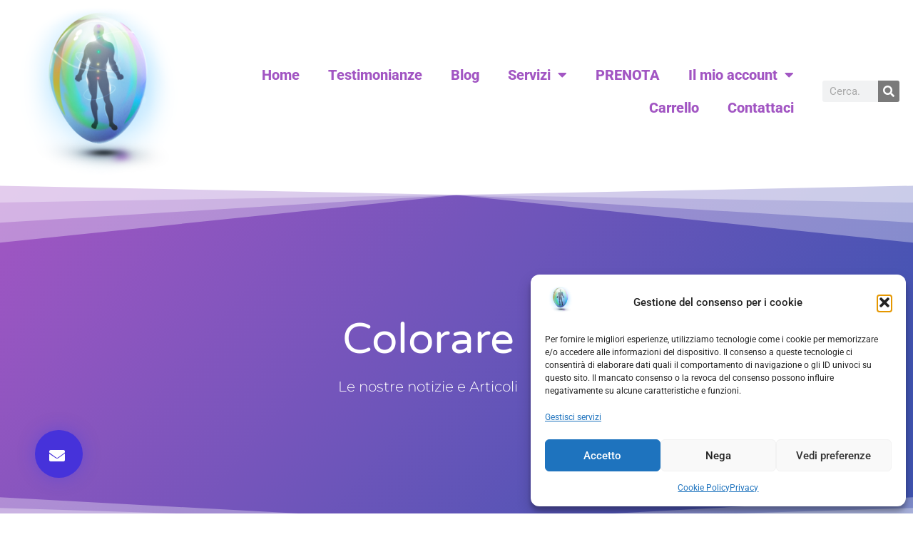

--- FILE ---
content_type: text/css
request_url: https://auravideo.net/wp-content/uploads/elementor/css/post-10934.css?ver=1768971216
body_size: 476
content:
.elementor-kit-10934{--e-global-color-primary:#A256C3;--e-global-color-secondary:#7A7A7A;--e-global-color-text:#7A7A7A;--e-global-color-accent:#61CE70;--e-global-color-801b35e:#4054B2;--e-global-color-10563060:#23A455;--e-global-color-767068:#000;--e-global-color-7be64003:#FFF;--e-global-typography-primary-font-family:"Roboto";--e-global-typography-primary-font-size:20px;--e-global-typography-primary-font-weight:800;--e-global-typography-secondary-font-family:"Roboto Slab";--e-global-typography-secondary-font-size:18px;--e-global-typography-secondary-font-weight:500;--e-global-typography-text-font-family:"Roboto";--e-global-typography-text-font-size:16px;--e-global-typography-text-font-weight:400;--e-global-typography-accent-font-family:"Roboto";--e-global-typography-accent-font-size:14px;--e-global-typography-accent-font-weight:500;color:var( --e-global-color-767068 );--e-page-transition-entrance-animation:e-page-transition-fade-out-down;--e-page-transition-exit-animation:e-page-transition-fade-in-left;--e-page-transition-animation-duration:400ms;--e-preloader-animation-duration:2950ms;--e-preloader-delay:0ms;--e-preloader-color:#FFF;--e-preloader-size:110px;}.elementor-kit-10934 e-page-transition{background-color:#7671ED;}.elementor-section.elementor-section-boxed > .elementor-container{max-width:1140px;}.e-con{--container-max-width:1140px;}.elementor-widget:not(:last-child){margin-block-end:20px;}.elementor-element{--widgets-spacing:20px 20px;--widgets-spacing-row:20px;--widgets-spacing-column:20px;}{}h1.entry-title{display:var(--page-title-display);}@media(max-width:1024px){.elementor-section.elementor-section-boxed > .elementor-container{max-width:1024px;}.e-con{--container-max-width:1024px;}}@media(max-width:767px){.elementor-section.elementor-section-boxed > .elementor-container{max-width:767px;}.e-con{--container-max-width:767px;}}

--- FILE ---
content_type: text/css
request_url: https://auravideo.net/wp-content/uploads/elementor/css/post-55370.css?ver=1768971216
body_size: 1220
content:
.elementor-55370 .elementor-element.elementor-element-2029e96c > .elementor-container{min-height:110px;}.elementor-55370 .elementor-element.elementor-element-2029e96c{margin-top:0px;margin-bottom:0px;z-index:10;}.elementor-bc-flex-widget .elementor-55370 .elementor-element.elementor-element-37a7bce2.elementor-column .elementor-widget-wrap{align-items:center;}.elementor-55370 .elementor-element.elementor-element-37a7bce2.elementor-column.elementor-element[data-element_type="column"] > .elementor-widget-wrap.elementor-element-populated{align-content:center;align-items:center;}.elementor-55370 .elementor-element.elementor-element-37a7bce2 > .elementor-element-populated{padding:0px 0px 0px 0px;}.elementor-widget-image .widget-image-caption{color:var( --e-global-color-text );}.elementor-55370 .elementor-element.elementor-element-35cfa8cf{text-align:start;}.elementor-bc-flex-widget .elementor-55370 .elementor-element.elementor-element-77771636.elementor-column .elementor-widget-wrap{align-items:center;}.elementor-55370 .elementor-element.elementor-element-77771636.elementor-column.elementor-element[data-element_type="column"] > .elementor-widget-wrap.elementor-element-populated{align-content:center;align-items:center;}.elementor-widget-nav-menu .elementor-nav-menu--main .elementor-item{color:var( --e-global-color-text );fill:var( --e-global-color-text );}.elementor-widget-nav-menu .elementor-nav-menu--main .elementor-item:hover,
					.elementor-widget-nav-menu .elementor-nav-menu--main .elementor-item.elementor-item-active,
					.elementor-widget-nav-menu .elementor-nav-menu--main .elementor-item.highlighted,
					.elementor-widget-nav-menu .elementor-nav-menu--main .elementor-item:focus{color:var( --e-global-color-accent );fill:var( --e-global-color-accent );}.elementor-widget-nav-menu .elementor-nav-menu--main:not(.e--pointer-framed) .elementor-item:before,
					.elementor-widget-nav-menu .elementor-nav-menu--main:not(.e--pointer-framed) .elementor-item:after{background-color:var( --e-global-color-accent );}.elementor-widget-nav-menu .e--pointer-framed .elementor-item:before,
					.elementor-widget-nav-menu .e--pointer-framed .elementor-item:after{border-color:var( --e-global-color-accent );}.elementor-widget-nav-menu{--e-nav-menu-divider-color:var( --e-global-color-text );}.elementor-55370 .elementor-element.elementor-element-7edda67f .elementor-menu-toggle{margin-left:auto;background-color:#FFF7F1;border-width:0px;border-radius:0px;}.elementor-55370 .elementor-element.elementor-element-7edda67f .elementor-nav-menu .elementor-item{font-family:var( --e-global-typography-primary-font-family ), Sans-serif;font-size:var( --e-global-typography-primary-font-size );font-weight:var( --e-global-typography-primary-font-weight );}.elementor-55370 .elementor-element.elementor-element-7edda67f .elementor-nav-menu--main .elementor-item{color:var( --e-global-color-primary );fill:var( --e-global-color-primary );}.elementor-55370 .elementor-element.elementor-element-7edda67f .elementor-nav-menu--main .elementor-item:hover,
					.elementor-55370 .elementor-element.elementor-element-7edda67f .elementor-nav-menu--main .elementor-item.elementor-item-active,
					.elementor-55370 .elementor-element.elementor-element-7edda67f .elementor-nav-menu--main .elementor-item.highlighted,
					.elementor-55370 .elementor-element.elementor-element-7edda67f .elementor-nav-menu--main .elementor-item:focus{color:#fff;}.elementor-55370 .elementor-element.elementor-element-7edda67f .elementor-nav-menu--dropdown a, .elementor-55370 .elementor-element.elementor-element-7edda67f .elementor-menu-toggle{color:#848484;fill:#848484;}.elementor-55370 .elementor-element.elementor-element-7edda67f .elementor-nav-menu--dropdown{background-color:#FFF7F1;}.elementor-55370 .elementor-element.elementor-element-7edda67f .elementor-nav-menu--dropdown a:hover,
					.elementor-55370 .elementor-element.elementor-element-7edda67f .elementor-nav-menu--dropdown a:focus,
					.elementor-55370 .elementor-element.elementor-element-7edda67f .elementor-nav-menu--dropdown a.elementor-item-active,
					.elementor-55370 .elementor-element.elementor-element-7edda67f .elementor-nav-menu--dropdown a.highlighted,
					.elementor-55370 .elementor-element.elementor-element-7edda67f .elementor-menu-toggle:hover,
					.elementor-55370 .elementor-element.elementor-element-7edda67f .elementor-menu-toggle:focus{color:#011640;}.elementor-55370 .elementor-element.elementor-element-7edda67f .elementor-nav-menu--dropdown a:hover,
					.elementor-55370 .elementor-element.elementor-element-7edda67f .elementor-nav-menu--dropdown a:focus,
					.elementor-55370 .elementor-element.elementor-element-7edda67f .elementor-nav-menu--dropdown a.elementor-item-active,
					.elementor-55370 .elementor-element.elementor-element-7edda67f .elementor-nav-menu--dropdown a.highlighted{background-color:#FFF7F1;}.elementor-55370 .elementor-element.elementor-element-7edda67f .elementor-nav-menu--dropdown a.elementor-item-active{color:#011640;background-color:#FFF7F1;}.elementor-55370 .elementor-element.elementor-element-7edda67f .elementor-nav-menu--main .elementor-nav-menu--dropdown, .elementor-55370 .elementor-element.elementor-element-7edda67f .elementor-nav-menu__container.elementor-nav-menu--dropdown{box-shadow:0px 20px 30px 0px rgba(0, 0, 0, 0.1);}.elementor-55370 .elementor-element.elementor-element-7edda67f .elementor-nav-menu--dropdown li:not(:last-child){border-style:solid;border-color:rgba(132, 132, 132, 0.15);border-bottom-width:1px;}.elementor-55370 .elementor-element.elementor-element-7edda67f div.elementor-menu-toggle{color:#011640;}.elementor-55370 .elementor-element.elementor-element-7edda67f div.elementor-menu-toggle svg{fill:#011640;}.elementor-55370 .elementor-element.elementor-element-7edda67f{--nav-menu-icon-size:20px;}.elementor-widget-search-form .elementor-search-form__input,
					.elementor-widget-search-form .elementor-search-form__icon,
					.elementor-widget-search-form .elementor-lightbox .dialog-lightbox-close-button,
					.elementor-widget-search-form .elementor-lightbox .dialog-lightbox-close-button:hover,
					.elementor-widget-search-form.elementor-search-form--skin-full_screen input[type="search"].elementor-search-form__input{color:var( --e-global-color-text );fill:var( --e-global-color-text );}.elementor-widget-search-form .elementor-search-form__submit{background-color:var( --e-global-color-secondary );}.elementor-55370 .elementor-element.elementor-element-627c10b .elementor-search-form__container{min-height:30px;}.elementor-55370 .elementor-element.elementor-element-627c10b .elementor-search-form__submit{min-width:30px;}body:not(.rtl) .elementor-55370 .elementor-element.elementor-element-627c10b .elementor-search-form__icon{padding-left:calc(30px / 3);}body.rtl .elementor-55370 .elementor-element.elementor-element-627c10b .elementor-search-form__icon{padding-right:calc(30px / 3);}.elementor-55370 .elementor-element.elementor-element-627c10b .elementor-search-form__input, .elementor-55370 .elementor-element.elementor-element-627c10b.elementor-search-form--button-type-text .elementor-search-form__submit{padding-left:calc(30px / 3);padding-right:calc(30px / 3);}.elementor-55370 .elementor-element.elementor-element-627c10b:not(.elementor-search-form--skin-full_screen) .elementor-search-form__container{border-radius:3px;}.elementor-55370 .elementor-element.elementor-element-627c10b.elementor-search-form--skin-full_screen input[type="search"].elementor-search-form__input{border-radius:3px;}.elementor-theme-builder-content-area{height:400px;}.elementor-location-header:before, .elementor-location-footer:before{content:"";display:table;clear:both;}@media(max-width:1024px){.elementor-55370 .elementor-element.elementor-element-2029e96c{padding:0% 5% 0% 5%;}.elementor-55370 .elementor-element.elementor-element-7edda67f .elementor-nav-menu .elementor-item{font-size:var( --e-global-typography-primary-font-size );}.elementor-55370 .elementor-element.elementor-element-7edda67f .elementor-nav-menu--dropdown a{padding-top:25px;padding-bottom:25px;}.elementor-55370 .elementor-element.elementor-element-7edda67f .elementor-nav-menu--main > .elementor-nav-menu > li > .elementor-nav-menu--dropdown, .elementor-55370 .elementor-element.elementor-element-7edda67f .elementor-nav-menu__container.elementor-nav-menu--dropdown{margin-top:20px !important;}}@media(max-width:767px){.elementor-55370 .elementor-element.elementor-element-2029e96c > .elementor-container{min-height:86px;}.elementor-55370 .elementor-element.elementor-element-2029e96c{margin-top:0px;margin-bottom:-86px;padding:0% 5% 0% 5%;}.elementor-55370 .elementor-element.elementor-element-37a7bce2{width:30%;}.elementor-55370 .elementor-element.elementor-element-77771636{width:15%;}.elementor-bc-flex-widget .elementor-55370 .elementor-element.elementor-element-77771636.elementor-column .elementor-widget-wrap{align-items:center;}.elementor-55370 .elementor-element.elementor-element-77771636.elementor-column.elementor-element[data-element_type="column"] > .elementor-widget-wrap.elementor-element-populated{align-content:center;align-items:center;}.elementor-55370 .elementor-element.elementor-element-7edda67f .elementor-nav-menu .elementor-item{font-size:var( --e-global-typography-primary-font-size );}.elementor-55370 .elementor-element.elementor-element-7edda67f .elementor-nav-menu--main > .elementor-nav-menu > li > .elementor-nav-menu--dropdown, .elementor-55370 .elementor-element.elementor-element-7edda67f .elementor-nav-menu__container.elementor-nav-menu--dropdown{margin-top:12px !important;}}@media(min-width:768px){.elementor-55370 .elementor-element.elementor-element-37a7bce2{width:20%;}.elementor-55370 .elementor-element.elementor-element-77771636{width:69.332%;}.elementor-55370 .elementor-element.elementor-element-395d044{width:10%;}}@media(max-width:1024px) and (min-width:768px){.elementor-55370 .elementor-element.elementor-element-37a7bce2{width:15%;}.elementor-55370 .elementor-element.elementor-element-77771636{width:50%;}}

--- FILE ---
content_type: text/css
request_url: https://auravideo.net/wp-content/uploads/elementor/css/post-55440.css?ver=1768971216
body_size: 1473
content:
.elementor-widget-accordion .elementor-accordion-icon, .elementor-widget-accordion .elementor-accordion-title{color:var( --e-global-color-primary );}.elementor-widget-accordion .elementor-accordion-icon svg{fill:var( --e-global-color-primary );}.elementor-widget-accordion .elementor-active .elementor-accordion-icon, .elementor-widget-accordion .elementor-active .elementor-accordion-title{color:var( --e-global-color-accent );}.elementor-widget-accordion .elementor-active .elementor-accordion-icon svg{fill:var( --e-global-color-accent );}.elementor-widget-accordion .elementor-tab-content{color:var( --e-global-color-text );}.elementor-55440 .elementor-element.elementor-element-4427d35:not(.elementor-motion-effects-element-type-background), .elementor-55440 .elementor-element.elementor-element-4427d35 > .elementor-motion-effects-container > .elementor-motion-effects-layer{background-color:transparent;background-image:linear-gradient(130deg, var( --e-global-color-primary ) 0%, var( --e-global-color-801b35e ) 89%);}.elementor-55440 .elementor-element.elementor-element-4427d35 > .elementor-background-overlay{background-image:url("https://auravideo.net/wp-content/uploads/CTA-Shapes.png");background-position:center center;background-repeat:no-repeat;background-size:cover;opacity:0.15;transition:background 0.3s, border-radius 0.3s, opacity 0.3s;}.elementor-55440 .elementor-element.elementor-element-4427d35 > .elementor-container{max-width:1200px;}.elementor-55440 .elementor-element.elementor-element-4427d35{transition:background 0.3s, border 0.3s, border-radius 0.3s, box-shadow 0.3s;margin-top:250px;margin-bottom:0px;padding:0px 0px 50px 0px;}.elementor-55440 .elementor-element.elementor-element-4427d35 > .elementor-shape-top svg{width:calc(230% + 1.3px);height:100px;transform:translateX(-50%) rotateY(180deg);}.elementor-bc-flex-widget .elementor-55440 .elementor-element.elementor-element-1f498c1d.elementor-column .elementor-widget-wrap{align-items:center;}.elementor-55440 .elementor-element.elementor-element-1f498c1d.elementor-column.elementor-element[data-element_type="column"] > .elementor-widget-wrap.elementor-element-populated{align-content:center;align-items:center;}.elementor-55440 .elementor-element.elementor-element-1f498c1d > .elementor-element-populated{padding:50px 30px 0px 0px;}.elementor-widget-button .elementor-button{background-color:var( --e-global-color-accent );}.elementor-55440 .elementor-element.elementor-element-341d2f03 .elementor-button{background-color:#ffffff;font-family:"Montserrat", Sans-serif;font-size:15px;font-weight:500;text-transform:capitalize;fill:#00dafc;color:#00dafc;box-shadow:0px 0px 30px 0px rgba(0,0,0,0.1);border-radius:30px 30px 30px 30px;}.elementor-55440 .elementor-element.elementor-element-341d2f03 .elementor-button:hover, .elementor-55440 .elementor-element.elementor-element-341d2f03 .elementor-button:focus{background-color:#00dafc;color:#ffffff;}.elementor-55440 .elementor-element.elementor-element-341d2f03 > .elementor-widget-container{margin:50px 0px 0px 0px;}.elementor-55440 .elementor-element.elementor-element-341d2f03 .elementor-button-content-wrapper{flex-direction:row-reverse;}.elementor-55440 .elementor-element.elementor-element-341d2f03 .elementor-button .elementor-button-content-wrapper{gap:10px;}.elementor-55440 .elementor-element.elementor-element-341d2f03 .elementor-button:hover svg, .elementor-55440 .elementor-element.elementor-element-341d2f03 .elementor-button:focus svg{fill:#ffffff;}.elementor-55440 .elementor-element.elementor-element-e9147ff > .elementor-element-populated{padding:0px 0px 0px 0px;}.elementor-widget-image .widget-image-caption{color:var( --e-global-color-text );}.elementor-55440 .elementor-element.elementor-element-44105c77 > .elementor-widget-container{margin:-10% 0% 0% 0%;}.elementor-55440 .elementor-element.elementor-element-44105c77{text-align:end;}.elementor-55440 .elementor-element.elementor-element-44105c77 img{border-radius:300px 100px 100px 100px;box-shadow:0px 0px 30px 0px rgba(0,0,0,0.12);}.elementor-55440 .elementor-element.elementor-element-232449e:not(.elementor-motion-effects-element-type-background), .elementor-55440 .elementor-element.elementor-element-232449e > .elementor-motion-effects-container > .elementor-motion-effects-layer{background-color:var( --e-global-color-801b35e );}.elementor-55440 .elementor-element.elementor-element-232449e{transition:background 0.3s, border 0.3s, border-radius 0.3s, box-shadow 0.3s;margin-top:0px;margin-bottom:0px;padding:0px 50px 0px 50px;}.elementor-55440 .elementor-element.elementor-element-232449e > .elementor-background-overlay{transition:background 0.3s, border-radius 0.3s, opacity 0.3s;}.elementor-widget-icon-list .elementor-icon-list-item:not(:last-child):after{border-color:var( --e-global-color-text );}.elementor-widget-icon-list .elementor-icon-list-icon i{color:var( --e-global-color-primary );}.elementor-widget-icon-list .elementor-icon-list-icon svg{fill:var( --e-global-color-primary );}.elementor-widget-icon-list .elementor-icon-list-text{color:var( --e-global-color-secondary );}.elementor-55440 .elementor-element.elementor-element-6454dd9 .elementor-icon-list-items:not(.elementor-inline-items) .elementor-icon-list-item:not(:last-child){padding-block-end:calc(16px/2);}.elementor-55440 .elementor-element.elementor-element-6454dd9 .elementor-icon-list-items:not(.elementor-inline-items) .elementor-icon-list-item:not(:first-child){margin-block-start:calc(16px/2);}.elementor-55440 .elementor-element.elementor-element-6454dd9 .elementor-icon-list-items.elementor-inline-items .elementor-icon-list-item{margin-inline:calc(16px/2);}.elementor-55440 .elementor-element.elementor-element-6454dd9 .elementor-icon-list-items.elementor-inline-items{margin-inline:calc(-16px/2);}.elementor-55440 .elementor-element.elementor-element-6454dd9 .elementor-icon-list-items.elementor-inline-items .elementor-icon-list-item:after{inset-inline-end:calc(-16px/2);}.elementor-55440 .elementor-element.elementor-element-6454dd9 .elementor-icon-list-icon i{color:var( --e-global-color-7be64003 );transition:color 0.3s;}.elementor-55440 .elementor-element.elementor-element-6454dd9 .elementor-icon-list-icon svg{fill:var( --e-global-color-7be64003 );transition:fill 0.3s;}.elementor-55440 .elementor-element.elementor-element-6454dd9{--e-icon-list-icon-size:32px;--icon-vertical-offset:0px;}.elementor-55440 .elementor-element.elementor-element-6454dd9 .elementor-icon-list-icon{padding-inline-end:5px;}.elementor-55440 .elementor-element.elementor-element-6454dd9 .elementor-icon-list-item > .elementor-icon-list-text, .elementor-55440 .elementor-element.elementor-element-6454dd9 .elementor-icon-list-item > a{font-family:"Roboto", Sans-serif;font-size:16px;font-weight:400;}.elementor-55440 .elementor-element.elementor-element-6454dd9 .elementor-icon-list-text{color:var( --e-global-color-7be64003 );transition:color 0.3s;}.elementor-55440 .elementor-element.elementor-element-3108e6e .elementor-icon-list-items:not(.elementor-inline-items) .elementor-icon-list-item:not(:last-child){padding-block-end:calc(16px/2);}.elementor-55440 .elementor-element.elementor-element-3108e6e .elementor-icon-list-items:not(.elementor-inline-items) .elementor-icon-list-item:not(:first-child){margin-block-start:calc(16px/2);}.elementor-55440 .elementor-element.elementor-element-3108e6e .elementor-icon-list-items.elementor-inline-items .elementor-icon-list-item{margin-inline:calc(16px/2);}.elementor-55440 .elementor-element.elementor-element-3108e6e .elementor-icon-list-items.elementor-inline-items{margin-inline:calc(-16px/2);}.elementor-55440 .elementor-element.elementor-element-3108e6e .elementor-icon-list-items.elementor-inline-items .elementor-icon-list-item:after{inset-inline-end:calc(-16px/2);}.elementor-55440 .elementor-element.elementor-element-3108e6e .elementor-icon-list-icon i{color:var( --e-global-color-7be64003 );transition:color 0.3s;}.elementor-55440 .elementor-element.elementor-element-3108e6e .elementor-icon-list-icon svg{fill:var( --e-global-color-7be64003 );transition:fill 0.3s;}.elementor-55440 .elementor-element.elementor-element-3108e6e{--e-icon-list-icon-size:32px;--icon-vertical-offset:0px;}.elementor-55440 .elementor-element.elementor-element-3108e6e .elementor-icon-list-icon{padding-inline-end:5px;}.elementor-55440 .elementor-element.elementor-element-3108e6e .elementor-icon-list-text{color:var( --e-global-color-7be64003 );transition:color 0.3s;}.elementor-55440 .elementor-element.elementor-element-310d8b9:not(.elementor-motion-effects-element-type-background), .elementor-55440 .elementor-element.elementor-element-310d8b9 > .elementor-motion-effects-container > .elementor-motion-effects-layer{background-color:var( --e-global-color-801b35e );}.elementor-55440 .elementor-element.elementor-element-310d8b9{transition:background 0.3s, border 0.3s, border-radius 0.3s, box-shadow 0.3s;padding:50px 50px 50px 50px;}.elementor-55440 .elementor-element.elementor-element-310d8b9 > .elementor-background-overlay{transition:background 0.3s, border-radius 0.3s, opacity 0.3s;}.elementor-widget-text-editor{color:var( --e-global-color-text );}.elementor-widget-text-editor.elementor-drop-cap-view-stacked .elementor-drop-cap{background-color:var( --e-global-color-primary );}.elementor-widget-text-editor.elementor-drop-cap-view-framed .elementor-drop-cap, .elementor-widget-text-editor.elementor-drop-cap-view-default .elementor-drop-cap{color:var( --e-global-color-primary );border-color:var( --e-global-color-primary );}.elementor-55440 .elementor-element.elementor-element-fd3835e{text-align:center;font-size:18px;color:var( --e-global-color-7be64003 );}.elementor-theme-builder-content-area{height:400px;}.elementor-location-header:before, .elementor-location-footer:before{content:"";display:table;clear:both;}@media(max-width:1024px){.elementor-55440 .elementor-element.elementor-element-4427d35 > .elementor-background-overlay{background-position:center left;}.elementor-55440 .elementor-element.elementor-element-4427d35 > .elementor-shape-top svg{height:70px;}.elementor-55440 .elementor-element.elementor-element-4427d35{padding:5% 5% 5% 5%;}.elementor-55440 .elementor-element.elementor-element-1f498c1d > .elementor-element-populated{padding:0px 0px 0px 0px;}.elementor-55440 .elementor-element.elementor-element-341d2f03 > .elementor-widget-container{margin:20px 0px 0px 0px;}.elementor-55440 .elementor-element.elementor-element-e9147ff > .elementor-element-populated{padding:0px 0px 0px 020px;}.elementor-55440 .elementor-element.elementor-element-44105c77 > .elementor-widget-container{margin:-16% 0% 0% 0%;}}@media(max-width:767px){.elementor-55440 .elementor-element.elementor-element-4427d35{margin-top:0150px;margin-bottom:0px;padding:15% 5% 5% 5%;}.elementor-55440 .elementor-element.elementor-element-1f498c1d > .elementor-element-populated{padding:5% 5% 5% 5%;}.elementor-55440 .elementor-element.elementor-element-44105c77 > .elementor-widget-container{margin:20% 0% -15% 0%;}}

--- FILE ---
content_type: text/css
request_url: https://auravideo.net/wp-content/uploads/elementor/css/post-55582.css?ver=1768975000
body_size: 1522
content:
.elementor-55582 .elementor-element.elementor-element-44c59ac7:not(.elementor-motion-effects-element-type-background), .elementor-55582 .elementor-element.elementor-element-44c59ac7 > .elementor-motion-effects-container > .elementor-motion-effects-layer{background-color:transparent;background-image:linear-gradient(130deg, var( --e-global-color-primary ) 0%, var( --e-global-color-801b35e ) 89%);}.elementor-55582 .elementor-element.elementor-element-44c59ac7 > .elementor-background-overlay{background-image:url("https://auravideo.net/wp-content/uploads/News-Hero-Bg.png");background-position:center left;background-repeat:no-repeat;background-size:cover;opacity:0.15;transition:background 0.3s, border-radius 0.3s, opacity 0.3s;}.elementor-55582 .elementor-element.elementor-element-44c59ac7 > .elementor-container{max-width:1200px;min-height:500px;}.elementor-55582 .elementor-element.elementor-element-44c59ac7{transition:background 0.3s, border 0.3s, border-radius 0.3s, box-shadow 0.3s;}.elementor-55582 .elementor-element.elementor-element-44c59ac7 > .elementor-shape-bottom svg{width:calc(260% + 1.3px);height:120px;}.elementor-bc-flex-widget .elementor-55582 .elementor-element.elementor-element-22bbdf73.elementor-column .elementor-widget-wrap{align-items:center;}.elementor-55582 .elementor-element.elementor-element-22bbdf73.elementor-column.elementor-element[data-element_type="column"] > .elementor-widget-wrap.elementor-element-populated{align-content:center;align-items:center;}.elementor-widget-theme-archive-title .elementor-heading-title{color:var( --e-global-color-primary );}.elementor-55582 .elementor-element.elementor-element-579fc214{text-align:center;}.elementor-55582 .elementor-element.elementor-element-579fc214 .elementor-heading-title{font-family:"Varela Round", Sans-serif;font-size:60px;font-weight:300;text-transform:capitalize;line-height:1.2em;color:#ffffff;}.elementor-widget-heading .elementor-heading-title{color:var( --e-global-color-primary );}.elementor-55582 .elementor-element.elementor-element-29efef5d{text-align:center;}.elementor-55582 .elementor-element.elementor-element-29efef5d .elementor-heading-title{font-family:"Montserrat", Sans-serif;font-size:20px;font-weight:300;color:#ffffff;}.elementor-widget-button .elementor-button{background-color:var( --e-global-color-accent );}.elementor-55582 .elementor-element.elementor-element-6a4c6b7e .elementor-button{background-color:#4632da;font-family:"Montserrat", Sans-serif;font-size:22px;font-weight:500;text-transform:capitalize;fill:#ffffff;color:#ffffff;box-shadow:0px 0px 25px 0px rgba(53,56,240,0.35);border-radius:200px 200px 200px 200px;padding:25px 25px 20px 20px;}.elementor-55582 .elementor-element.elementor-element-6a4c6b7e .elementor-button:hover, .elementor-55582 .elementor-element.elementor-element-6a4c6b7e .elementor-button:focus{background-color:#00dafc;}.elementor-55582 .elementor-element.elementor-element-6a4c6b7e{width:initial;max-width:initial;bottom:0px;z-index:9999;}.elementor-55582 .elementor-element.elementor-element-6a4c6b7e > .elementor-widget-container{padding:0px 0px 50px 50px;}body:not(.rtl) .elementor-55582 .elementor-element.elementor-element-6a4c6b7e{left:-1px;}body.rtl .elementor-55582 .elementor-element.elementor-element-6a4c6b7e{right:-1px;}.elementor-55582 .elementor-element.elementor-element-287d99c0:not(.elementor-motion-effects-element-type-background), .elementor-55582 .elementor-element.elementor-element-287d99c0 > .elementor-motion-effects-container > .elementor-motion-effects-layer{background-color:#ffffff;}.elementor-55582 .elementor-element.elementor-element-287d99c0 > .elementor-container{max-width:1200px;}.elementor-55582 .elementor-element.elementor-element-287d99c0{transition:background 0.3s, border 0.3s, border-radius 0.3s, box-shadow 0.3s;padding:50px 0px 200px 0px;}.elementor-55582 .elementor-element.elementor-element-287d99c0 > .elementor-background-overlay{transition:background 0.3s, border-radius 0.3s, opacity 0.3s;}.elementor-widget-archive-posts .elementor-button{background-color:var( --e-global-color-accent );}.elementor-widget-archive-posts .elementor-post__title, .elementor-widget-archive-posts .elementor-post__title a{color:var( --e-global-color-secondary );}.elementor-widget-archive-posts .elementor-post__read-more{color:var( --e-global-color-accent );}.elementor-widget-archive-posts .elementor-post__card .elementor-post__badge{background-color:var( --e-global-color-accent );}.elementor-widget-archive-posts .elementor-posts-nothing-found{color:var( --e-global-color-text );}.elementor-55582 .elementor-element.elementor-element-6379712b{--grid-row-gap:30px;--grid-column-gap:30px;}.elementor-55582 .elementor-element.elementor-element-6379712b > .elementor-widget-container{margin:0px 0px 0px 0px;}.elementor-55582 .elementor-element.elementor-element-6379712b .elementor-posts-container .elementor-post__thumbnail{padding-bottom:calc( 0.6 * 100% );}.elementor-55582 .elementor-element.elementor-element-6379712b:after{content:"0.6";}.elementor-55582 .elementor-element.elementor-element-6379712b .elementor-post__thumbnail__link{width:100%;}.elementor-55582 .elementor-element.elementor-element-6379712b .elementor-post__meta-data span + span:before{content:"•";}.elementor-55582 .elementor-element.elementor-element-6379712b .elementor-post__card{background-color:#ffffff;border-radius:10px;padding-top:0px;padding-bottom:0px;}.elementor-55582 .elementor-element.elementor-element-6379712b .elementor-post__text{padding:0 0px;margin-top:10px;}.elementor-55582 .elementor-element.elementor-element-6379712b .elementor-post__meta-data{padding:10px 0px;color:rgba(61,68,89,0.5);font-family:"Montserrat", Sans-serif;font-size:14px;font-weight:400;}.elementor-55582 .elementor-element.elementor-element-6379712b .elementor-post__avatar{padding-right:0px;padding-left:0px;}.elementor-55582 .elementor-element.elementor-element-6379712b .elementor-post__card .elementor-post__meta-data{border-top-color:rgba(61,68,89,0.1);}.elementor-55582 .elementor-element.elementor-element-6379712b .elementor-post__badge{left:0;}.elementor-55582 .elementor-element.elementor-element-6379712b .elementor-post__card .elementor-post__badge{background-color:var( --e-global-color-primary );color:#ffffff;border-radius:5px;font-size:11px;margin:25px;font-family:"Montserrat", Sans-serif;font-weight:400;}.elementor-55582 .elementor-element.elementor-element-6379712b .elementor-post__title, .elementor-55582 .elementor-element.elementor-element-6379712b .elementor-post__title a{color:var( --e-global-color-primary );font-family:"Varela Round", Sans-serif;font-size:20px;font-weight:400;line-height:1.5em;}.elementor-55582 .elementor-element.elementor-element-6379712b .elementor-post__title{margin-bottom:10px;}.elementor-55582 .elementor-element.elementor-element-6379712b .elementor-pagination{text-align:center;font-family:"Montserrat", Sans-serif;font-size:16px;font-weight:500;margin-top:45px;}.elementor-55582 .elementor-element.elementor-element-6379712b .elementor-pagination .page-numbers:not(.dots){color:#3d4459;}.elementor-55582 .elementor-element.elementor-element-6379712b .elementor-pagination a.page-numbers:hover{color:#4632da;}.elementor-55582 .elementor-element.elementor-element-6379712b .elementor-pagination .page-numbers.current{color:#4632da;}body:not(.rtl) .elementor-55582 .elementor-element.elementor-element-6379712b .elementor-pagination .page-numbers:not(:first-child){margin-left:calc( 30px/2 );}body:not(.rtl) .elementor-55582 .elementor-element.elementor-element-6379712b .elementor-pagination .page-numbers:not(:last-child){margin-right:calc( 30px/2 );}body.rtl .elementor-55582 .elementor-element.elementor-element-6379712b .elementor-pagination .page-numbers:not(:first-child){margin-right:calc( 30px/2 );}body.rtl .elementor-55582 .elementor-element.elementor-element-6379712b .elementor-pagination .page-numbers:not(:last-child){margin-left:calc( 30px/2 );}.elementor-55582 .elementor-element.elementor-element-6379712b .elementor-posts-nothing-found{color:var( --e-global-color-primary );font-family:"Montserrat", Sans-serif;font-size:18px;}@media(max-width:1024px){.elementor-55582 .elementor-element.elementor-element-44c59ac7 > .elementor-container{min-height:350px;}.elementor-55582 .elementor-element.elementor-element-44c59ac7 > .elementor-background-overlay{background-position:center left;}.elementor-55582 .elementor-element.elementor-element-44c59ac7 > .elementor-shape-bottom svg{height:195px;}.elementor-55582 .elementor-element.elementor-element-44c59ac7{padding:0% 5% 0% 5%;}.elementor-55582 .elementor-element.elementor-element-22bbdf73 > .elementor-element-populated{padding:5px 5px 5px 5px;}.elementor-55582 .elementor-element.elementor-element-579fc214 .elementor-heading-title{font-size:40px;}.elementor-55582 .elementor-element.elementor-element-287d99c0{padding:100px 25px 0px 25px;}.elementor-55582 .elementor-element.elementor-element-29a8b30b > .elementor-element-populated{padding:0px 0px 0px 0px;}}@media(max-width:767px){.elementor-55582 .elementor-element.elementor-element-44c59ac7 > .elementor-container{min-height:280px;}.elementor-55582 .elementor-element.elementor-element-44c59ac7 > .elementor-background-overlay{background-position:center left;}.elementor-55582 .elementor-element.elementor-element-44c59ac7 > .elementor-shape-bottom svg{height:50px;}.elementor-55582 .elementor-element.elementor-element-44c59ac7{padding:10% 5% 0% 5%;}.elementor-55582 .elementor-element.elementor-element-579fc214{text-align:center;}.elementor-55582 .elementor-element.elementor-element-579fc214 .elementor-heading-title{font-size:30px;}.elementor-55582 .elementor-element.elementor-element-29efef5d{text-align:center;}.elementor-55582 .elementor-element.elementor-element-29efef5d .elementor-heading-title{font-size:18px;}.elementor-55582 .elementor-element.elementor-element-6a4c6b7e > .elementor-widget-container{margin:0px 0px 0px 0px;padding:0px 0px 20px 20px;}.elementor-55582 .elementor-element.elementor-element-287d99c0{padding:50px 15px 50px 15px;}.elementor-55582 .elementor-element.elementor-element-6379712b .elementor-posts-container .elementor-post__thumbnail{padding-bottom:calc( 0.5 * 100% );}.elementor-55582 .elementor-element.elementor-element-6379712b:after{content:"0.5";}.elementor-55582 .elementor-element.elementor-element-6379712b .elementor-post__thumbnail__link{width:100%;}}

--- FILE ---
content_type: text/css
request_url: https://auravideo.net/wp-content/uploads/elementor/css/post-52044.css?ver=1768971216
body_size: 784
content:
.elementor-52044 .elementor-element.elementor-element-70401292:not(.elementor-motion-effects-element-type-background), .elementor-52044 .elementor-element.elementor-element-70401292 > .elementor-motion-effects-container > .elementor-motion-effects-layer{background-image:url("https://auravideo.net/wp-content/uploads/cactus.png");background-position:bottom center;background-size:cover;}.elementor-52044 .elementor-element.elementor-element-70401292 > .elementor-container{min-height:510px;}.elementor-52044 .elementor-element.elementor-element-70401292{transition:background 0.3s, border 0.3s, border-radius 0.3s, box-shadow 0.3s;}.elementor-52044 .elementor-element.elementor-element-70401292 > .elementor-background-overlay{transition:background 0.3s, border-radius 0.3s, opacity 0.3s;}.elementor-52044 .elementor-element.elementor-element-5e828653 > .elementor-element-populated{transition:background 0.3s, border 0.3s, border-radius 0.3s, box-shadow 0.3s;}.elementor-52044 .elementor-element.elementor-element-5e828653 > .elementor-element-populated > .elementor-background-overlay{transition:background 0.3s, border-radius 0.3s, opacity 0.3s;}.elementor-widget-heading .elementor-heading-title{color:var( --e-global-color-primary );}.elementor-52044 .elementor-element.elementor-element-17ce9e43 > .elementor-widget-container{margin:37px 0px 0px 0px;}.elementor-52044 .elementor-element.elementor-element-17ce9e43{text-align:center;}.elementor-52044 .elementor-element.elementor-element-17ce9e43 .elementor-heading-title{font-family:"Oswald", Sans-serif;font-size:83px;font-weight:900;text-transform:uppercase;color:#000000;}.elementor-52044 .elementor-element.elementor-element-49c888c1:not(.elementor-motion-effects-element-type-background), .elementor-52044 .elementor-element.elementor-element-49c888c1 > .elementor-motion-effects-container > .elementor-motion-effects-layer{background-color:#000000;}.elementor-52044 .elementor-element.elementor-element-49c888c1{transition:background 0.3s, border 0.3s, border-radius 0.3s, box-shadow 0.3s;padding:30px 45px 30px 45px;}.elementor-52044 .elementor-element.elementor-element-49c888c1 > .elementor-background-overlay{transition:background 0.3s, border-radius 0.3s, opacity 0.3s;}.elementor-52044 .elementor-element.elementor-element-274c20e7{text-align:center;}.elementor-52044 .elementor-element.elementor-element-274c20e7 .elementor-heading-title{font-family:"Helvetica", Sans-serif;font-size:21px;text-transform:uppercase;color:#ffffff;}.elementor-widget-text-editor{color:var( --e-global-color-text );}.elementor-widget-text-editor.elementor-drop-cap-view-stacked .elementor-drop-cap{background-color:var( --e-global-color-primary );}.elementor-widget-text-editor.elementor-drop-cap-view-framed .elementor-drop-cap, .elementor-widget-text-editor.elementor-drop-cap-view-default .elementor-drop-cap{color:var( --e-global-color-primary );border-color:var( --e-global-color-primary );}.elementor-52044 .elementor-element.elementor-element-50209c86{text-align:center;font-size:15px;}#elementor-popup-modal-52044 .dialog-widget-content{animation-duration:1.2s;border-style:solid;border-width:13px 13px 13px 13px;border-color:#fcb92c;box-shadow:2px 8px 23px 3px rgba(0,0,0,0.2);}#elementor-popup-modal-52044{background-color:rgba(0,0,0,.8);justify-content:center;align-items:center;pointer-events:all;}#elementor-popup-modal-52044 .dialog-message{width:640px;height:736px;align-items:flex-start;}#elementor-popup-modal-52044 .dialog-close-button{display:flex;}@media(max-width:1024px){#elementor-popup-modal-52044 .dialog-message{height:733px;}}@media(max-width:767px){.elementor-52044 .elementor-element.elementor-element-70401292 > .elementor-container{min-height:263px;}.elementor-52044 .elementor-element.elementor-element-17ce9e43 > .elementor-widget-container{margin:15px 0px 0px 0px;}.elementor-52044 .elementor-element.elementor-element-17ce9e43 .elementor-heading-title{font-size:53px;}.elementor-52044 .elementor-element.elementor-element-49c888c1{padding:20px 10px 20px 10px;}.elementor-52044 .elementor-element.elementor-element-50209c86{font-size:12px;}#elementor-popup-modal-52044 .dialog-message{width:314px;height:548px;}}

--- FILE ---
content_type: application/javascript
request_url: https://auravideo.net/wp-content/uploads/hummingbird-assets/89de62c009653ae1be8f3d186d33e8f7.js
body_size: 41999
content:
/**handles:wpcw-countdown,wpcw-jquery-form,wpcw-frontend,wpcw-course-note,instant-page**/
(n=>{var i={};function s(t){var e;return(i[t]||(e=i[t]={i:t,l:!1,exports:{}},n[t].call(e.exports,e,e.exports,s),e.l=!0,e)).exports}s.m=n,s.c=i,s.d=function(t,e,n){s.o(t,e)||Object.defineProperty(t,e,{enumerable:!0,get:n})},s.r=function(t){"undefined"!=typeof Symbol&&Symbol.toStringTag&&Object.defineProperty(t,Symbol.toStringTag,{value:"Module"}),Object.defineProperty(t,"__esModule",{value:!0})},s.t=function(e,t){if(1&t&&(e=s(e)),8&t)return e;if(4&t&&"object"==typeof e&&e&&e.__esModule)return e;var n=Object.create(null);if(s.r(n),Object.defineProperty(n,"default",{enumerable:!0,value:e}),2&t&&"string"!=typeof e)for(var i in e)s.d(n,i,function(t){return e[t]}.bind(null,i));return n},s.n=function(t){var e=t&&t.__esModule?function(){return t.default}:function(){return t};return s.d(e,"a",e),e},s.o=function(t,e){return Object.prototype.hasOwnProperty.call(t,e)},s.p="/",s(s.s=3)})({"1Xny":function(module,exports,__webpack_require__){!function(jQuery){function _typeof(t){return(_typeof="function"==typeof Symbol&&"symbol"==typeof Symbol.iterator?function(t){return typeof t}:function(t){return t&&"function"==typeof Symbol&&t.constructor===Symbol&&t!==Symbol.prototype?"symbol":typeof t})(t)}(()=>{var p=!1;window.JQClass=function(){},JQClass.classes={},JQClass.extend=function t(e){var s=this.prototype,n=(p=!0,new this),i;for(i in p=!1,e)if("function"==typeof e[i]&&"function"==typeof s[i])n[i]=((n,i)=>function(){var t=this._super,e=(this._super=function(t){return s[n].apply(this,t||[])},i.apply(this,arguments));return this._super=t,e})(i,e[i]);else if("object"===_typeof(e[i])&&"object"===_typeof(s[i])&&"defaultOptions"===i){var o,r=s[i],a=e[i],l={};for(o in r)l[o]=r[o];for(o in a)l[o]=a[o];n[i]=l}else n[i]=e[i];function u(){!p&&this._init&&this._init.apply(this,arguments)}return((u.prototype=n).constructor=u).extend=t,u}})(),function($){function camelCase(t){return t.replace(/-([a-z])/g,function(t,e){return e.toUpperCase()})}JQClass.classes.JQPlugin=JQClass.extend({name:"plugin",defaultOptions:{},regionalOptions:{},deepMerge:!0,_getMarker:function(){return"is-"+this.name},_init:function(){$.extend(this.defaultOptions,this.regionalOptions&&this.regionalOptions[""]||{});var o=camelCase(this.name);$[o]=this,$.fn[o]=function(e){var n=Array.prototype.slice.call(arguments,1),i=this,s=this;return this.each(function(){if("string"==typeof e){if("_"===e[0]||!$[o][e])throw"Unknown method: "+e;var t=$[o][e].apply($[o],[this].concat(n));if(t!==i&&void 0!==t)return s=t,!1}else $[o]._attach(this,e)}),s}},setDefaults:function(t){$.extend(this.defaultOptions,t||{})},_attach:function(t,e){var n;(t=$(t)).hasClass(this._getMarker())||(t.addClass(this._getMarker()),e=$.extend(this.deepMerge,{},this.defaultOptions,this._getMetadata(t),e||{}),n=$.extend({name:this.name,elem:t,options:e},this._instSettings(t,e)),t.data(this.name,n),this._postAttach(t,n),this.option(t,e))},_instSettings:function(t,e){return{}},_postAttach:function(t,e){},_getMetadata:function _getMetadata(elem){try{var data=elem.data(this.name.toLowerCase())||"",key,data=data.replace(/(\\?)'/g,function(t,e){return e?"'":'"'}).replace(/([a-zA-Z0-9]+):/g,function(t,e,n){var n=data.substring(0,n).match(/"/g);return n&&n.length%2!=0?e+":":'"'+e+'":'}).replace(/\\:/g,":"),value;for(key in data=$.parseJSON("{"+data+"}"),data){data.hasOwnProperty(key)&&(value=data[key],"string"==typeof value)&&value.match(/^new Date\(([-0-9,\s]*)\)$/)&&(data[key]=eval(value))}return data}catch(t){return{}}},_getInst:function(t){return $(t).data(this.name)||{}},option:function(t,e,n){var i=(t=$(t)).data(this.name),s=e||{};if(!e||"string"==typeof e&&void 0===n)return(s=(i||{}).options)&&e?s[e]:s;t.hasClass(this._getMarker())&&("string"==typeof e&&((s={})[e]=n),this._optionsChanged(t,i,s),$.extend(i.options,s))},_optionsChanged:function(t,e,n){},destroy:function(t){(t=$(t)).hasClass(this._getMarker())&&(this._preDestroy(t,this._getInst(t)),t.removeData(this.name).removeClass(this._getMarker()))},_preDestroy:function(t,e){}}),$.JQPlugin={createPlugin:function(t,e){"object"===_typeof(t)&&(e=t,t="JQPlugin"),t=camelCase(t);var n=camelCase(e.name);JQClass.classes[n]=JQClass.classes[t].extend(e),new JQClass.classes[n]}}}(jQuery)}.call(this,__webpack_require__("xeH2"))},3:function(t,e,n){t.exports=n("AQgt")},"7hR/":function(t,e,n){!function(t){function u(t){return(u="function"==typeof Symbol&&"symbol"==typeof Symbol.iterator?function(t){return typeof t}:function(t){return t&&"function"==typeof Symbol&&t.constructor===Symbol&&t!==Symbol.prototype?"symbol":typeof t})(t)}var h,e;e="wpcwcountdown",(h=t).JQPlugin.createPlugin({name:e,defaultOptions:{until:null,since:null,timezone:null,serverSync:null,format:"dHMS",layout:"",compact:!1,padZeroes:!1,significant:0,description:"",expiryUrl:"",expiryText:"",alwaysExpire:!1,onExpiry:null,onTick:null,tickInterval:1},regionalOptions:{"":{labels:["Years","Months","Weeks","Days","Hours","Minutes","Seconds"],labels1:["Year","Month","Week","Day","Hour","Minute","Second"],compactLabels:["y","m","w","d"],whichLabels:null,digits:["0","1","2","3","4","5","6","7","8","9"],timeSeparator:":",isRTL:!1}},_rtlClass:e+"-rtl",_sectionClass:e+"-section",_amountClass:e+"-amount",_periodClass:e+"-period",_rowClass:e+"-row",_holdingClass:e+"-holding",_showClass:e+"-show",_descrClass:e+"-descr",_timerElems:[],_init:function(){var n=this,i=(this._super(),this._serverSyncs=[],"function"==typeof Date.now?Date.now:function(){return(new Date).getTime()}),s=window.performance&&"function"==typeof window.performance.now,o=window.requestAnimationFrame||window.webkitRequestAnimationFrame||window.mozRequestAnimationFrame||window.oRequestAnimationFrame||window.msRequestAnimationFrame||null,r=0;!o||h.noRequestAnimationFrame?(h.noRequestAnimationFrame=null,h.countdown._timer=setInterval(function(){n._updateElems()},1e3)):(r=window.animationStartTime||window.webkitAnimationStartTime||window.mozAnimationStartTime||window.oAnimationStartTime||window.msAnimationStartTime||i(),o(function t(e){var e=e<1e12?s?window.performance.now()+window.performance.timing.navigationStart:i():e||i();1e3<=e-r&&(n._updateElems(),r=e),o(t)}))},UTCDate:function(t,e,n,i,s,o,r,a){"object"===u(e)&&e instanceof Date&&(a=e.getMilliseconds(),r=e.getSeconds(),o=e.getMinutes(),s=e.getHours(),i=e.getDate(),n=e.getMonth(),e=e.getFullYear());var l=new Date;return l.setUTCFullYear(e),l.setUTCDate(1),l.setUTCMonth(n||0),l.setUTCDate(i||1),l.setUTCHours(s||0),l.setUTCMinutes((o||0)-(Math.abs(t)<30?60*t:t)),l.setUTCSeconds(r||0),l.setUTCMilliseconds(a||0),l},periodsToSeconds:function(t){return 31557600*t[0]+2629800*t[1]+604800*t[2]+86400*t[3]+3600*t[4]+60*t[5]+t[6]},resync:function(){var s=this;h("."+this._getMarker()).each(function(){var t=h.data(this,s.name);if(t.options.serverSync){for(var e=null,n=0,i;n<s._serverSyncs.length;n++)if(s._serverSyncs[n][0]===t.options.serverSync){e=s._serverSyncs[n];break}s._eqNull(e[2])&&(i=h.isFunction(t.options.serverSync)?t.options.serverSync.apply(this,[]):null,e[2]=(i?(new Date).getTime()-i.getTime():0)-e[1]),t._since&&t._since.setMilliseconds(t._since.getMilliseconds()+e[2]),t._until.setMilliseconds(t._until.getMilliseconds()+e[2])}});for(var t=0;t<s._serverSyncs.length;t++)s._eqNull(s._serverSyncs[t][2])||(s._serverSyncs[t][1]+=s._serverSyncs[t][2],delete s._serverSyncs[t][2])},_instSettings:function(t,e){return{_periods:[0,0,0,0,0,0,0]}},_addElem:function(t){this._hasElem(t)||this._timerElems.push(t)},_hasElem:function(t){return-1<h.inArray(t,this._timerElems)},_removeElem:function(e){this._timerElems=h.map(this._timerElems,function(t){return t===e?null:t})},_updateElems:function(){for(var t=this._timerElems.length-1;0<=t;t--)this._updateCountdown(this._timerElems[t])},_optionsChanged:function(t,e,n){n.layout&&(n.layout=n.layout.replace(/&lt;/g,"<").replace(/&gt;/g,">")),this._resetExtraLabels(e.options,n);var i=e.options.timezone!==n.timezone,n=(h.extend(e.options,n),this._adjustSettings(t,e,!this._eqNull(n.until)||!this._eqNull(n.since)||i),new Date);(e._since&&e._since<n||e._until&&e._until>n)&&this._addElem(t[0]),this._updateCountdown(t,e)},_updateCountdown:function(t,e){var n,n;t=t.jquery?t:h(t),(e=e||this._getInst(t))&&(t.html(this._generateHTML(e)).toggleClass(this._rtlClass,e.options.isRTL),"pause"!==e._hold&&h.isFunction(e.options.onTick)&&(n="lap"!==e._hold?e._periods:this._calculatePeriods(e,e._show,e.options.significant,new Date),1!==e.options.tickInterval&&this.periodsToSeconds(n)%e.options.tickInterval!=0||e.options.onTick.apply(t[0],[n])),"pause"!==e._hold&&(e._since?e._now.getTime()<e._since.getTime():e._now.getTime()>=e._until.getTime())&&!e._expiring?(e._expiring=!0,(this._hasElem(t[0])||e.options.alwaysExpire)&&(this._removeElem(t[0]),h.isFunction(e.options.onExpiry)&&e.options.onExpiry.apply(t[0],[]),e.options.expiryText&&(n=e.options.layout,e.options.layout=e.options.expiryText,this._updateCountdown(t[0],e),e.options.layout=n),e.options.expiryUrl)&&(window.location=e.options.expiryUrl),e._expiring=!1):"pause"===e._hold&&this._removeElem(t[0]))},_resetExtraLabels:function(t,e){var n=null;for(n in e)n.match(/[Ll]abels[02-9]|compactLabels1/)&&(t[n]=e[n]);for(n in t)n.match(/[Ll]abels[02-9]|compactLabels1/)&&void 0===e[n]&&(t[n]=null)},_eqNull:function(t){return null==t},_adjustSettings:function(t,e,n){for(var i=null,s=0;s<this._serverSyncs.length;s++)if(this._serverSyncs[s][0]===e.options.serverSync){i=this._serverSyncs[s][1];break}var o=null,r=null,t,o,r,t=(this._eqNull(i)?(t=h.isFunction(e.options.serverSync)?e.options.serverSync.apply(t[0],[]):null,o=new Date,r=t?o.getTime()-t.getTime():0,this._serverSyncs.push([e.options.serverSync,r])):(o=new Date,r=e.options.serverSync?i:0),e.options.timezone),t=this._eqNull(t)?-o.getTimezoneOffset():t;(n||!n&&this._eqNull(e._until)&&this._eqNull(e._since))&&(e._since=e.options.since,this._eqNull(e._since)||(e._since=this.UTCDate(t,this._determineTime(e._since,null)),e._since&&r&&e._since.setMilliseconds(e._since.getMilliseconds()+r)),e._until=this.UTCDate(t,this._determineTime(e.options.until,o)),r)&&e._until.setMilliseconds(e._until.getMilliseconds()+r),e._show=this._determineShow(e)},_preDestroy:function(t,e){this._removeElem(t[0]),t.empty()},pause:function(t){this._hold(t,"pause")},lap:function(t){this._hold(t,"lap")},resume:function(t){this._hold(t,null)},toggle:function(t){this[(h.data(t,this.name)||{})._hold?"resume":"pause"](t)},toggleLap:function(t){this[(h.data(t,this.name)||{})._hold?"resume":"lap"](t)},_hold:function(t,e){var n=h.data(t,this.name),i;n&&("pause"!==n._hold||e||(n._periods=n._savePeriods,i=n._since?"-":"+",n[n._since?"_since":"_until"]=this._determineTime(i+n._periods[0]+"y"+i+n._periods[1]+"o"+i+n._periods[2]+"w"+i+n._periods[3]+"d"+i+n._periods[4]+"h"+i+n._periods[5]+"m"+i+n._periods[6]+"s"),this._addElem(t)),n._hold=e,n._savePeriods="pause"===e?n._periods:null,h.data(t,this.name,n),this._updateCountdown(t,n))},getTimes:function(t){var t=h.data(t,this.name);return t?"pause"===t._hold?t._savePeriods:t._hold?this._calculatePeriods(t,t._show,t.options.significant,new Date):t._periods:null},_determineTime:function(t,e){var p=this,e=this._eqNull(t)?e:"string"==typeof t?(t=>{t=t.toLowerCase();for(var e=new Date,n=e.getFullYear(),i=e.getMonth(),s=e.getDate(),o=e.getHours(),r=e.getMinutes(),a=e.getSeconds(),l=/([+-]?[0-9]+)\s*(s|m|h|d|w|o|y)?/g,u=l.exec(t);u;){switch(u[2]||"s"){case"s":a+=parseInt(u[1],10);break;case"m":r+=parseInt(u[1],10);break;case"h":o+=parseInt(u[1],10);break;case"d":s+=parseInt(u[1],10);break;case"w":s+=7*parseInt(u[1],10);break;case"o":i+=parseInt(u[1],10),s=Math.min(s,p._getDaysInMonth(n,i));break;case"y":n+=parseInt(u[1],10),s=Math.min(s,p._getDaysInMonth(n,i))}u=l.exec(t)}return new Date(n,i,s,o,r,a,0)})(t):"number"==typeof t?(e=t,(n=new Date).setTime(n.getTime()+1e3*e),n):t,e,n;return e&&e.setMilliseconds(0),e},_getDaysInMonth:function(t,e){return 32-new Date(t,e,32).getDate()},_normalLabels:function(t){return t},_generateHTML:function(n){for(var i=this,t=(n._periods=n._hold?n._periods:this._calculatePeriods(n,n._show,n.options.significant,new Date),!1),e=0,s=n.options.significant,o=h.extend({},n._show),r=null,r=0;r<=6;r++)t=t||"?"===n._show[r]&&0<n._periods[r],o[r]="?"!==n._show[r]||t?n._show[r]:null,e+=o[r]?1:0,s-=0<n._periods[r]?1:0;var a=[!1,!1,!1,!1,!1,!1,!1];for(r=6;0<=r;r--)n._show[r]&&(n._periods[r]?a[r]=!0:(a[r]=0<s,s--));var l=n.options.compact?n.options.compactLabels:n.options.labels,u=n.options.whichLabels||this._normalLabels,p=function(t){var e=n.options["compactLabels"+u(n._periods[t])];return o[t]?i._translateDigits(n,n._periods[t])+(e||l)[t]+" ":""},c=n.options.padZeroes?2:1,_=function(t){var e=n.options["labels"+u(n._periods[t])];return!n.options.significant&&o[t]||n.options.significant&&a[t]?'<span class="'+i._sectionClass+'"><span class="'+i._amountClass+'">'+i._minDigits(n,n._periods[t],c)+'</span><span class="'+i._periodClass+'">'+(e||l)[t]+"</span></span>":""};return n.options.layout?this._buildLayout(n,o,n.options.layout,n.options.compact,n.options.significant,a):(n.options.compact?'<span class="'+this._rowClass+" "+this._amountClass+(n._hold?" "+this._holdingClass:"")+'">'+p(0)+p(1)+p(2)+p(3)+(o[4]?this._minDigits(n,n._periods[4],2):"")+(o[5]?(o[4]?n.options.timeSeparator:"")+this._minDigits(n,n._periods[5],2):"")+(o[6]?(o[4]||o[5]?n.options.timeSeparator:"")+this._minDigits(n,n._periods[6],2):""):'<span class="'+this._rowClass+" "+this._showClass+(n.options.significant||e)+(n._hold?" "+this._holdingClass:"")+'">'+_(0)+_(1)+_(2)+_(3)+_(4)+_(5)+_(6))+"</span>"+(n.options.description?'<span class="'+this._rowClass+" "+this._descrClass+'">'+n.options.description+"</span>":"")},_buildLayout:function(n,t,e,i,s,o){for(var r=n.options[i?"compactLabels":"labels"],a=n.options.whichLabels||this._normalLabels,l=function(t){return(n.options[(i?"compactLabels":"labels")+a(n._periods[t])]||r)[t]},u=function(t,e){return n.options.digits[Math.floor(t/e)%10]},l={desc:n.options.description,sep:n.options.timeSeparator,yl:l(0),yn:this._minDigits(n,n._periods[0],1),ynn:this._minDigits(n,n._periods[0],2),ynnn:this._minDigits(n,n._periods[0],3),y1:u(n._periods[0],1),y10:u(n._periods[0],10),y100:u(n._periods[0],100),y1000:u(n._periods[0],1e3),ol:l(1),on:this._minDigits(n,n._periods[1],1),onn:this._minDigits(n,n._periods[1],2),onnn:this._minDigits(n,n._periods[1],3),o1:u(n._periods[1],1),o10:u(n._periods[1],10),o100:u(n._periods[1],100),o1000:u(n._periods[1],1e3),wl:l(2),wn:this._minDigits(n,n._periods[2],1),wnn:this._minDigits(n,n._periods[2],2),wnnn:this._minDigits(n,n._periods[2],3),w1:u(n._periods[2],1),w10:u(n._periods[2],10),w100:u(n._periods[2],100),w1000:u(n._periods[2],1e3),dl:l(3),dn:this._minDigits(n,n._periods[3],1),dnn:this._minDigits(n,n._periods[3],2),dnnn:this._minDigits(n,n._periods[3],3),d1:u(n._periods[3],1),d10:u(n._periods[3],10),d100:u(n._periods[3],100),d1000:u(n._periods[3],1e3),hl:l(4),hn:this._minDigits(n,n._periods[4],1),hnn:this._minDigits(n,n._periods[4],2),hnnn:this._minDigits(n,n._periods[4],3),h1:u(n._periods[4],1),h10:u(n._periods[4],10),h100:u(n._periods[4],100),h1000:u(n._periods[4],1e3),ml:l(5),mn:this._minDigits(n,n._periods[5],1),mnn:this._minDigits(n,n._periods[5],2),mnnn:this._minDigits(n,n._periods[5],3),m1:u(n._periods[5],1),m10:u(n._periods[5],10),m100:u(n._periods[5],100),m1000:u(n._periods[5],1e3),sl:l(6),sn:this._minDigits(n,n._periods[6],1),snn:this._minDigits(n,n._periods[6],2),snnn:this._minDigits(n,n._periods[6],3),s1:u(n._periods[6],1),s10:u(n._periods[6],10),s100:u(n._periods[6],100),s1000:u(n._periods[6],1e3)},p=e,c=0;c<=6;c++)var _="yowdhms".charAt(c),_=new RegExp("\\{"+_+"<\\}([\\s\\S]*)\\{"+_+">\\}","g"),p=p.replace(_,!s&&t[c]||s&&o[c]?"$1":"");return h.each(l,function(t,e){var t=new RegExp("\\{"+t+"\\}","g");p=p.replace(t,e)}),p},_minDigits:function(t,e,n){return(e=""+e).length>=n?this._translateDigits(t,e):this._translateDigits(t,(e="0000000000"+e).substr(e.length-n))},_translateDigits:function(e,t){return(""+t).replace(/[0-9]/g,function(t){return e.options.digits[t]})},_determineShow:function(t){var t=t.options.format,e=[];return e[0]=t.match("y")?"?":t.match("Y")?"!":null,e[1]=t.match("o")?"?":t.match("O")?"!":null,e[2]=t.match("w")?"?":t.match("W")?"!":null,e[3]=t.match("d")?"?":t.match("D")?"!":null,e[4]=t.match("h")?"?":t.match("H")?"!":null,e[5]=t.match("m")?"?":t.match("M")?"!":null,e[6]=t.match("s")?"?":t.match("S")?"!":null,e},_calculatePeriods:function(t,n,e,i){t._now=i,t._now.setMilliseconds(0);var s=new Date(t._now.getTime()),o=(t._since?i.getTime()<t._since.getTime()?t._now=i=s:i=t._since:(s.setTime(t._until.getTime()),i.getTime()>t._until.getTime()&&(t._now=i=s)),[0,0,0,0,0,0,0]),r,a,a,l,a,l,a,u=((n[0]||n[1])&&(r=this._getDaysInMonth(i.getFullYear(),i.getMonth()),a=this._getDaysInMonth(s.getFullYear(),s.getMonth()),a=s.getDate()===i.getDate()||s.getDate()>=Math.min(r,a)&&i.getDate()>=Math.min(r,a),l=function(t){return 60*(60*t.getHours()+t.getMinutes())+t.getSeconds()},a=Math.max(0,12*(s.getFullYear()-i.getFullYear())+s.getMonth()-i.getMonth()+(s.getDate()<i.getDate()&&!a||a&&l(s)<l(i)?-1:0)),o[0]=n[0]?Math.floor(a/12):0,o[1]=n[1]?a-12*o[0]:0,l=(i=new Date(i.getTime())).getDate()===r,a=this._getDaysInMonth(i.getFullYear()+o[0],i.getMonth()+o[1]),i.getDate()>a&&i.setDate(a),i.setFullYear(i.getFullYear()+o[0]),i.setMonth(i.getMonth()+o[1]),l)&&i.setDate(a),Math.floor((s.getTime()-i.getTime())/1e3)),p=null,r=function(t,e){o[t]=n[t]?Math.floor(u/e):0,u-=o[t]*e};if(r(2,604800),r(3,86400),r(4,3600),r(5,60),r(6,1),0<u&&!t._since)for(var c=[1,12,4.3482,7,24,60,60],_=6,h=1,p=6;0<=p;p--)n[p]&&(o[_]>=h&&(o[_]=0,u=1),0<u)&&(o[p]++,u=0,_=p,h=1),h*=c[p];if(e)for(p=0;p<=6;p++)e&&o[p]?e--:e||(o[p]=0);return o}})}.call(this,n("xeH2"))},AQgt:function(t,e,n){n.r(e),n("1Xny"),n("7hR/")},xeH2:function(t,e){t.exports=jQuery}});
(r=>{var a={};function n(e){var t;return(a[e]||(t=a[e]={i:e,l:!1,exports:{}},r[e].call(t.exports,t,t.exports,n),t.l=!0,t)).exports}n.m=r,n.c=a,n.d=function(e,t,r){n.o(e,t)||Object.defineProperty(e,t,{enumerable:!0,get:r})},n.r=function(e){"undefined"!=typeof Symbol&&Symbol.toStringTag&&Object.defineProperty(e,Symbol.toStringTag,{value:"Module"}),Object.defineProperty(e,"__esModule",{value:!0})},n.t=function(t,e){if(1&e&&(t=n(t)),8&e)return t;if(4&e&&"object"==typeof t&&t&&t.__esModule)return t;var r=Object.create(null);if(n.r(r),Object.defineProperty(r,"default",{enumerable:!0,value:t}),2&e&&"string"!=typeof t)for(var a in t)n.d(r,a,function(e){return t[e]}.bind(null,a));return r},n.n=function(e){var t=e&&e.__esModule?function(){return e.default}:function(){return e};return n.d(t,"a",t),t},n.o=function(e,t){return Object.prototype.hasOwnProperty.call(e,t)},n.p="/",n(n.s=4)})({4:function(e,t,r){e.exports=r("qsla")},ixJQ:function(e,t,r){var a,r,t,n;function o(e){return(o="function"==typeof Symbol&&"symbol"==typeof Symbol.iterator?function(e){return typeof e}:function(e){return e&&"function"==typeof Symbol&&e.constructor===Symbol&&e!==Symbol.prototype?"symbol":typeof e})(e)}r=[r("xeH2")],void 0!==(t="function"==typeof(a=function(M){var h={},O=(h.fileapi=void 0!==M("<input type='file'/>").get(0).files,h.formdata=void 0!==window.FormData,!!M.fn.prop);function r(e){var t=e.data;e.isDefaultPrevented()||(e.preventDefault(),M(e.target).ajaxSubmit(t))}function a(e){var t=e.target,r=M(t);if(!r.is("[type=submit],[type=image]")){var a=r.closest("[type=submit]");if(0===a.length)return;t=a[0]}var n=this,a;"image"==(n.clk=t).type&&(void 0!==e.offsetX?(n.clk_x=e.offsetX,n.clk_y=e.offsetY):"function"==typeof M.fn.offset?(a=r.offset(),n.clk_x=e.pageX-a.left,n.clk_y=e.pageY-a.top):(n.clk_x=e.pageX-t.offsetLeft,n.clk_y=e.pageY-t.offsetTop)),setTimeout(function(){n.clk=n.clk_x=n.clk_y=null},100)}function E(){var e;M.fn.ajaxSubmit.debug&&(e="[jquery.form] "+Array.prototype.join.call(arguments,""),window.console&&window.console.log?window.console.log(e):window.opera&&window.opera.postError&&window.opera.postError(e))}M.fn.attr2=function(){var e;return O&&((e=this.prop.apply(this,arguments))&&e.jquery||"string"==typeof e)?e:this.attr.apply(this,arguments)},M.fn.ajaxSubmit=function(l){if(this.length){var k,e,e,D=this,e=("function"==typeof l?l={success:l}:void 0===l&&(l={}),k=l.type||this.attr2("method"),e=(e=(e="string"==typeof(e=l.url||this.attr2("action"))?M.trim(e):"")||window.location.href||"")&&(e.match(/^([^#]+)/)||[])[1],l=M.extend(!0,{url:e,success:M.ajaxSettings.success,type:k||M.ajaxSettings.type,iframeSrc:/^https/i.test(window.location.href||"")?"javascript:false":"about:blank"},l),{});if(this.trigger("form-pre-serialize",[this,l,e]),e.veto)E("ajaxSubmit: submit vetoed via form-pre-serialize trigger");else if(l.beforeSerialize&&!1===l.beforeSerialize(this,l))E("ajaxSubmit: submit aborted via beforeSerialize callback");else{var t=l.traditional;void 0===t&&(t=M.ajaxSettings.traditional);var r,A=[],a=this.formToArray(l.semantic,A);if(l.data&&(l.extraData=l.data,r=M.param(l.data,t)),l.beforeSubmit&&!1===l.beforeSubmit(a,this,l))E("ajaxSubmit: submit aborted via beforeSubmit callback");else if(this.trigger("form-submit-validate",[a,this,l,e]),e.veto)E("ajaxSubmit: submit vetoed via form-submit-validate trigger");else{var e=M.param(a,t),i=(r&&(e=e?e+"&"+r:r),"GET"==l.type.toUpperCase()?(l.url+=(0<=l.url.indexOf("?")?"&":"?")+e,l.data=null):l.data=e,[]),n,o,s,t=(l.resetForm&&i.push(function(){D.resetForm()}),l.clearForm&&i.push(function(){D.clearForm(l.includeHidden)}),!l.dataType&&l.target?(n=l.success||function(){},i.push(function(e){var t=l.replaceTarget?"replaceWith":"html";M(l.target)[t](e).each(n,arguments)})):l.success&&i.push(l.success),l.success=function(e,t,r){for(var a=l.context||this,n=0,o=i.length;n<o;n++)i[n].apply(a,[e,t,r||D,D])},l.error&&(o=l.error,l.error=function(e,t,r){var a=l.context||this;o.apply(a,[e,t,r,D])}),l.complete&&(s=l.complete,l.complete=function(e,t){var r=l.context||this;s.apply(r,[e,t,D])}),0<M("input[type=file]:enabled",this).filter(function(){return""!==M(this).val()}).length),r="multipart/form-data",e=D.attr("enctype")==r||D.attr("encoding")==r,r=h.fileapi&&h.formdata,u,c;E("fileAPI :"+r),!1!==l.iframe&&(l.iframe||(t||e)&&!r)?l.closeKeepAlive?M.get(l.closeKeepAlive,function(){u=p(a)}):u=p(a):u=(t||e)&&r?(e=>{for(var r=new FormData,t=0;t<e.length;t++)r.append(e[t].name,e[t].value);if(l.extraData)for(var a=(e=>{for(var t,r,a=M.param(e,l.traditional).split("&"),n=a.length,o=[],t=0;t<n;t++)a[t]=a[t].replace(/\+/g," "),r=a[t].split("="),o.push([decodeURIComponent(r[0]),decodeURIComponent(r[1])]);return o})(l.extraData),t=0;t<a.length;t++)a[t]&&r.append(a[t][0],a[t][1]);l.data=null;var n=M.extend(!0,{},M.ajaxSettings,l,{contentType:!1,processData:!1,cache:!1,type:k||"POST"}),o=(l.uploadProgress&&(n.xhr=function(){var e=M.ajaxSettings.xhr();return e.upload&&e.upload.addEventListener("progress",function(e){var t=0,r=e.loaded||e.position,a=e.total;e.lengthComputable&&(t=Math.ceil(r/a*100)),l.uploadProgress(e,r,a,t)},!1),e}),n.data=null,n.beforeSend);return n.beforeSend=function(e,t){l.formData?t.data=l.formData:t.data=r,o&&o.call(this,e,t)},M.ajax(n)})(a):M.ajax(l),D.removeData("jqxhr").data("jqxhr",u);for(var f=0;f<A.length;f++)A[f]=null;this.trigger("form-submit-notify",[this,l])}}}else E("ajaxSubmit: skipping submit process - no element selected");return this;function p(e){var t,r,u,c,o,f,p,m,e,a,d,h,i=D[0],v=M.Deferred(),e,a,g,x,b,y,T,s,j;if(v.abort=function(e){m.abort(e)},e)for(r=0;r<A.length;r++)t=M(A[r]),O?t.prop("disabled",!1):t.removeAttr("disabled");return((u=M.extend(!0,{},M.ajaxSettings,l)).context=u.context||u,o="jqFormIO"+(new Date).getTime(),u.iframeTarget?(a=(f=M(u.iframeTarget)).attr2("name"))?o=a:f.attr2("name",o):(f=M('<iframe name="'+o+'" src="'+u.iframeSrc+'" />')).css({position:"absolute",top:"-1000px",left:"-1000px"}),p=f[0],m={aborted:0,responseText:null,responseXML:null,status:0,statusText:"N/A",getAllResponseHeaders:function(){},getResponseHeader:function(){},setRequestHeader:function(){},abort:function(e){var t="timeout"===e?"timeout":"aborted";E("aborting upload... "+t),this.aborted=1;try{p.contentWindow.document.execCommand&&p.contentWindow.document.execCommand("Stop")}catch(e){}f.attr("src",u.iframeSrc),m.error=t,u.error&&u.error.call(u.context,m,t,e),c&&M.event.trigger("ajaxError",[m,u,t]),u.complete&&u.complete.call(u.context,m,t)}},(c=u.global)&&0==M.active++&&M.event.trigger("ajaxStart"),c&&M.event.trigger("ajaxSend",[m,u]),u.beforeSend&&!1===u.beforeSend.call(u.context,m,u))?(u.global&&M.active--,v.reject()):m.aborted?v.reject():((e=i.clk)&&(a=e.name)&&!e.disabled&&(u.extraData=u.extraData||{},u.extraData[a]=e.value,"image"==e.type)&&(u.extraData[a+".x"]=i.clk_x,u.extraData[a+".y"]=i.clk_y),e=M("meta[name=csrf-token]").attr("content"),(a=M("meta[name=csrf-param]").attr("content"))&&e&&(u.extraData=u.extraData||{},u.extraData[a]=e),u.forceSync?n():setTimeout(n,10),y=50,T=M.parseXML||function(e,t){return window.ActiveXObject?((t=new ActiveXObject("Microsoft.XMLDOM")).async="false",t.loadXML(e)):t=(new DOMParser).parseFromString(e,"text/xml"),t&&t.documentElement&&"parsererror"!=t.documentElement.nodeName?t:null},s=M.parseJSON||function(e){return window.eval("("+e+")")},j=function(e,t,r){var a=e.getResponseHeader("content-type")||"",n="xml"===t||!t&&0<=a.indexOf("xml"),e=n?e.responseXML:e.responseText;return n&&"parsererror"===e.documentElement.nodeName&&M.error&&M.error("parsererror"),"string"==typeof(e=r&&r.dataFilter?r.dataFilter(e,t):e)&&("json"===t||!t&&0<=a.indexOf("json")?e=s(e):("script"===t||!t&&0<=a.indexOf("javascript"))&&M.globalEval(e)),e}),v;function S(t){var r=null;try{t.contentWindow&&(r=t.contentWindow.document)}catch(t){E("cannot get iframe.contentWindow document: "+t)}if(!r)try{r=t.contentDocument||t.document}catch(e){E("cannot get iframe.contentDocument: "+e),r=t.document}return r}function n(){var e=D.attr2("target"),t=D.attr2("action"),r=D.attr("enctype")||D.attr("encoding")||"multipart/form-data",a=(i.setAttribute("target",o),k&&!/post/i.test(k)||i.setAttribute("method","POST"),t!=u.url&&i.setAttribute("action",u.url),u.skipEncodingOverride||k&&!/post/i.test(k)||D.attr({encoding:"multipart/form-data",enctype:"multipart/form-data"}),u.timeout&&(h=setTimeout(function(){d=!0,w(1)},u.timeout)),[]);try{if(u.extraData)for(var n in u.extraData)u.extraData.hasOwnProperty(n)&&(M.isPlainObject(u.extraData[n])&&u.extraData[n].hasOwnProperty("name")&&u.extraData[n].hasOwnProperty("value")?a.push(M('<input type="hidden" name="'+u.extraData[n].name+'">').val(u.extraData[n].value).appendTo(i)[0]):a.push(M('<input type="hidden" name="'+n+'">').val(u.extraData[n]).appendTo(i)[0]));u.iframeTarget||f.appendTo("body"),p.attachEvent?p.attachEvent("onload",w):p.addEventListener("load",w,!1),setTimeout(function e(){try{var t=S(p).readyState;E("state = "+t),t&&"uninitialized"==t.toLowerCase()&&setTimeout(e,50)}catch(e){E("Server abort: ",e," (",e.name,")"),w(2),h&&clearTimeout(h),h=void 0}},15);try{i.submit()}catch(e){document.createElement("form").submit.apply(i)}}finally{i.setAttribute("action",t),i.setAttribute("enctype",r),e?i.setAttribute("target",e):D.removeAttr("target"),M(a).remove()}}function w(t){if(!m.aborted&&!b)if((x=S(p))||(E("cannot access response document"),t=2),1===t&&m)m.abort("timeout"),v.reject(m,"timeout");else if(2==t&&m)m.abort("server abort"),v.reject(m,"error","server abort");else if(x&&x.location.href!=u.iframeSrc||d){p.detachEvent?p.detachEvent("onload",w):p.removeEventListener("load",w,!1);var r,t="success";try{if(d)throw"timeout";var e="xml"==u.dataType||x.XMLDocument||M.isXMLDoc(x);if(E("isXml="+e),!e&&window.opera&&(null===x.body||!x.body.innerHTML)&&--y)return E("requeing onLoad callback, DOM not available"),void setTimeout(w,250);var a=x.body||x.documentElement,n=(m.responseText=a?a.innerHTML:null,m.responseXML=x.XMLDocument||x,e&&(u.dataType="xml"),m.getResponseHeader=function(e){return{"content-type":u.dataType}[e.toLowerCase()]},a&&(m.status=Number(a.getAttribute("status"))||m.status,m.statusText=a.getAttribute("statusText")||m.statusText),(u.dataType||"").toLowerCase()),o=/(json|script|text)/.test(n),i,s,l;o||u.textarea?(i=x.getElementsByTagName("textarea")[0])?(m.responseText=i.value,m.status=Number(i.getAttribute("status"))||m.status,m.statusText=i.getAttribute("statusText")||m.statusText):o&&(s=x.getElementsByTagName("pre")[0],l=x.getElementsByTagName("body")[0],s?m.responseText=s.textContent||s.innerText:l&&(m.responseText=l.textContent||l.innerText)):"xml"==n&&!m.responseXML&&m.responseText&&(m.responseXML=T(m.responseText));try{g=j(m,n,u)}catch(e){t="parsererror",m.error=r=e||t}}catch(e){E("error caught: ",e),t="error",m.error=r=e||t}m.aborted&&(E("upload aborted"),t=null),"success"===(t=m.status?200<=m.status&&m.status<300||304===m.status?"success":"error":t)?(u.success&&u.success.call(u.context,g,"success",m),v.resolve(m.responseText,"success",m),c&&M.event.trigger("ajaxSuccess",[m,u])):t&&(void 0===r&&(r=m.statusText),u.error&&u.error.call(u.context,m,t,r),v.reject(m,"error",r),c)&&M.event.trigger("ajaxError",[m,u,r]),c&&M.event.trigger("ajaxComplete",[m,u]),c&&!--M.active&&M.event.trigger("ajaxStop"),u.complete&&u.complete.call(u.context,m,t),b=!0,u.timeout&&clearTimeout(h),setTimeout(function(){u.iframeTarget?f.attr("src",u.iframeSrc):f.remove(),m.responseXML=null},100)}}}},M.fn.ajaxForm=function(e){var t;return(e=e||{}).delegation=e.delegation&&M.isFunction(M.fn.on),e.delegation||0!==this.length?e.delegation?(M(document).off("submit.form-plugin",this.selector,r).off("click.form-plugin",this.selector,a).on("submit.form-plugin",this.selector,e,r).on("click.form-plugin",this.selector,e,a),this):this.ajaxFormUnbind().bind("submit.form-plugin",e,r).bind("click.form-plugin",e,a):(t={s:this.selector,c:this.context},!M.isReady&&t.s?(E("DOM not ready, queuing ajaxForm"),M(function(){M(t.s,t.c).ajaxForm(e)})):E("terminating; zero elements found by selector"+(M.isReady?"":" (DOM not ready)")),this)},M.fn.ajaxFormUnbind=function(){return this.unbind("submit.form-plugin click.form-plugin")},M.fn.formToArray=function(e,t){var r=[];if(0!==this.length){var a,n,o,i,s,l,u,c,f=this[0],a=this.attr("id"),p=e?f.getElementsByTagName("*"):f.elements,a,m;if(p&&!/MSIE [678]/.test(navigator.userAgent)&&(p=M(p).get()),(p=a&&(a=M(':input[form="'+a+'"]').get()).length?(p||[]).concat(a):p)&&p.length){for(n=0,u=p.length;n<u;n++)if((i=(l=p[n]).name)&&!l.disabled)if(e&&f.clk&&"image"==l.type)f.clk==l&&(r.push({name:i,value:M(l).val(),type:l.type}),r.push({name:i+".x",value:f.clk_x},{name:i+".y",value:f.clk_y}));else if((s=M.fieldValue(l,!0))&&s.constructor==Array)for(t&&t.push(l),o=0,c=s.length;o<c;o++)r.push({name:i,value:s[o]});else if(h.fileapi&&"file"==l.type){t&&t.push(l);var d=l.files;if(d.length)for(o=0;o<d.length;o++)r.push({name:i,value:d[o],type:l.type});else r.push({name:i,value:"",type:l.type})}else null!=s&&(t&&t.push(l),r.push({name:i,value:s,type:l.type,required:l.required}));!e&&f.clk&&(i=(m=(a=M(f.clk))[0]).name)&&!m.disabled&&"image"==m.type&&(r.push({name:i,value:a.val()}),r.push({name:i+".x",value:f.clk_x},{name:i+".y",value:f.clk_y}))}}return r},M.fn.formSerialize=function(e){return M.param(this.formToArray(e))},M.fn.fieldSerialize=function(n){var o=[];return this.each(function(){var e=this.name;if(e){var t=M.fieldValue(this,n);if(t&&t.constructor==Array)for(var r=0,a=t.length;r<a;r++)o.push({name:e,value:t[r]});else null!=t&&o.push({name:this.name,value:t})}}),M.param(o)},M.fn.fieldValue=function(e){for(var t=[],r=0,a=this.length;r<a;r++){var n=this[r],n=M.fieldValue(n,e);null==n||n.constructor==Array&&!n.length||(n.constructor==Array?M.merge(t,n):t.push(n))}return t},M.fieldValue=function(e,t){var r=e.name,a=e.type,n=e.tagName.toLowerCase();if((t=void 0===t?!0:t)&&(!r||e.disabled||"reset"==a||"button"==a||("checkbox"==a||"radio"==a)&&!e.checked||("submit"==a||"image"==a)&&e.form&&e.form.clk!=e||"select"==n&&-1==e.selectedIndex))return null;if("select"!=n)return M(e).val();var t=e.selectedIndex;if(t<0)return null;for(var o=[],i=e.options,s="select-one"==a,l=s?t+1:i.length,u=s?t:0;u<l;u++){var c=i[u];if(c.selected){var f,f=(f=c.value)||(c.attributes&&c.attributes.value&&!c.attributes.value.specified?c.text:c.value);if(s)return f;o.push(f)}}return o},M.fn.clearForm=function(e){return this.each(function(){M("input,select,textarea",this).clearFields(e)})},M.fn.clearFields=M.fn.clearInputs=function(r){var a=/^(?:color|date|datetime|email|month|number|password|range|search|tel|text|time|url|week)$/i;return this.each(function(){var e=this.type,t=this.tagName.toLowerCase();a.test(e)||"textarea"==t?this.value="":"checkbox"==e||"radio"==e?this.checked=!1:"select"==t?this.selectedIndex=-1:"file"==e?/MSIE/.test(navigator.userAgent)?M(this).replaceWith(M(this).clone(!0)):M(this).val(""):r&&(!0===r&&/hidden/.test(e)||"string"==typeof r&&M(this).is(r))&&(this.value="")})},M.fn.resetForm=function(){return this.each(function(){"function"!=typeof this.reset&&("object"!=o(this.reset)||this.reset.nodeType)||this.reset()})},M.fn.enable=function(e){return void 0===e&&(e=!0),this.each(function(){this.disabled=!e})},M.fn.selected=function(t){return void 0===t&&(t=!0),this.each(function(){var e=this.type,e;"checkbox"==e||"radio"==e?this.checked=t:"option"==this.tagName.toLowerCase()&&(e=M(this).parent("select"),t&&e[0]&&"select-one"==e[0].type&&e.find("option").selected(!1),this.selected=t)})},M.fn.ajaxSubmit.debug=!1})?a.apply(t,r):a)&&(e.exports=t)},qsla:function(e,t,r){r.r(t),r("ixJQ")},xeH2:function(e,t){e.exports=jQuery}});
(n=>{var o={};function i(e){var t;return(o[e]||(t=o[e]={i:e,l:!1,exports:{}},n[e].call(t.exports,t,t.exports,i),t.l=!0,t)).exports}i.m=n,i.c=o,i.d=function(e,t,n){i.o(e,t)||Object.defineProperty(e,t,{enumerable:!0,get:n})},i.r=function(e){"undefined"!=typeof Symbol&&Symbol.toStringTag&&Object.defineProperty(e,Symbol.toStringTag,{value:"Module"}),Object.defineProperty(e,"__esModule",{value:!0})},i.t=function(t,e){if(1&e&&(t=i(t)),8&e)return t;if(4&e&&"object"==typeof t&&t&&t.__esModule)return t;var n=Object.create(null);if(i.r(n),Object.defineProperty(n,"default",{enumerable:!0,value:t}),2&e&&"string"!=typeof t)for(var o in t)i.d(n,o,function(e){return t[e]}.bind(null,o));return n},i.n=function(e){var t=e&&e.__esModule?function(){return e.default}:function(){return e};return i.d(t,"a",t),t},i.o=function(e,t){return Object.prototype.hasOwnProperty.call(e,t)},i.p="/",i(i.s=1)})({1:function(e,t,n){e.exports=n("t9xu")},"42Mr":function(e,t,n){!function(a){var f;(f=a)(document).ready(function(){function s(){"undefined"!=typeof MathJax&&MathJax.Hub.Typeset(),o()}function t(){var e=f(".wpcw_fe_quiz_box_wrap form");e.attr("data-wpcw_expired","expired"),e.submit()}function h(){f("#wpcw_fe_timer_countdown").hide().wpcwcountdown("destroy")}function n(e){var t=f(".wpcw_fe_quiz_box_wrap form"),n=f(".wpcw_fe_quiz_q_answers input[type=checkbox],.wpcw_fe_quiz_q_answers input[type=radio]").attr("name"),o=f(".wpcw_fe_quiz_q_answers input[type=hidden]").attr("name"),i=f(".wpcw_fe_quiz_q_answers input[type=hidden]").serializeArray(),t=(t.find(".wpcw_loader").show(),t.find(".wpcw_fe_quiz_submit input, a.fe_btn").hide(),{action:"wpcw_handle_unit_quiz_jump_question",quizid:t.attr("data-wpcw_quiz"),unitid:t.attr("data-wpcw_unit"),qu_direction:e,quiz_question:n,quiz_answers_name:o,quiz_answers:i,progress_nonce:wpcw_frontend_params.progress_nonce});h(),a.post(wpcw_frontend_params.ajaxurl,t,function(e){f("#wpcw_fe_outer_wrap").html(e),r(),s()})}function r(){var l=f(".wpcw_fe_quiz_box_wrap form"),c,u,p,d,e,e,e;0<l.length&&(f(window).bind("pageshow",function(){"#completed"===window.location.hash&&window.location.assign(window.location.pathname+window.location.search)}),c=l.attr("id"),u=l.find(".wpcw_fe_upload_progress .wpcw_progress_bar"),p=l.find(".wpcw_fe_upload_progress .wpcw_progress_percent"),d=!1,e={action:"wpcw_handle_unit_quiz_response",id:c,timerexpired:l.attr("data-wpcw_expired"),progress_nonce:wpcw_frontend_params.progress_nonce},e={target:".wpcw_fe_quiz_box_wrap#wpcw_fe_"+c,replaceTarget:!0,url:wpcw_frontend_params.ajaxurl,data:e,type:"POST",beforeSubmit:function(e,t,n){if(f(".wpcw_fe_quiz_q_single").removeClass("wpcw_fe_quiz_q_error"),"expired"!=l.attr("data-wpcw_expired")){for(var o=!1,i=0,s,r,a;i<e.length;i++){e[i].name.startsWith("ak_")||e[i].name.startsWith("wpcw_fillblank_intput")||e[i].value||(s=e[i].name.replace("[]",""),f("#wpcw_fe_wrap_"+s).addClass("wpcw_fe_quiz_q_error"),o=!0)}if(f("#"+c+" .wpcw_question_type_matrixsorting").each(function(){f(this).find(".wpcw_matrix_sorting_ans_ul").length!=f(this).find(".wpcw_matrix_sorting_ans_ul li").length&&(f(this).addClass("wpcw_fe_quiz_q_error"),o=!0)}),f("#"+c+" .wpcw_fe_quiz_q_multi, #"+c+" .wpcw_fe_quiz_q_truefalse").each(function(){0==f(this).find("input:checked").length&&(f(this).addClass("wpcw_fe_quiz_q_error"),o=!0)}),o)return r=l.closest(".wpcw_fe_quiz_box_wrap"),0==(a=f(".wpcw_fe_progress_box_wrap .wpcw_fe_progress_box_error")).length?f('<div class="wpcw_fe_progress_box_wrap"><div class="wpcw_fe_progress_box wpcw_fe_progress_box_error">'+wpcw_frontend_params.str_quiz_all_fields+"</div></div>").insertBefore(r):a.text(wpcw_frontend_params.str_quiz_all_fields),f("html, body").animate({scrollTop:f(".wpcw_fe_quiz_box_wrap").offset().top-100},200),!1}if(l.find(".wpcw_fe_quiz_submit input").hide(),l.find(".wpcw_loader").show(),f(".wpcw_fe_navigation_box").hide(),f(".wpcw_fe_progress_box_wrap .wpcw_fe_progress_box_error").remove(),f(".wpcw_fe_progress_box_wrap .wpcw_fe_progress_box_success").remove(),f(".wpcw_fe_progress_box").remove(),u.width("0%"),p.html("0%"),h(),0<l.find(".wpcw_fe_quiz_q_upload_wrapper").length&&f(".wpcw_fe_upload_progress").show(),e.length)for(i=0;i<e.length;i++)e[i].hasOwnProperty("name")&&("submitfinal"===e[i].name&&"1"===e[i].value&&(d=!0),"showResultsLater"===e[i].name)&&e[i].value},uploadProgress:function(e,t,n,o){var o=o+"%";u.width(o),p.text(wpcw_frontend_params.str_uploading+" "+o)},success:function(){u.width("100%"),p.text(wpcw_frontend_params.str_uploading+" 100%"),f("html, body").animate({scrollTop:f("#wpcw_fe_outer_wrap").offset().top-100},200),r(),1==f(".wpcw_fe_navigation_box").length&&f(".wpcw_fe_navigation_box").show(),s(),!0===d&&"#completed"!==window.location.hash&&window.location.replace(window.location.href+"#completed")}},f(".wpcw_fe_quiz_box_wrap form").ajaxForm(e),0<(e=f("#wpcw_fe_timer_countdown")).length)&&(e=parseInt(e.attr("data-time_left")),f("#wpcw_fe_timer_countdown").wpcwcountdown({labels:["y","m","w","d",wpcw_frontend_params.timer_units_hrs,wpcw_frontend_params.timer_units_mins,wpcw_frontend_params.timer_units_secs],labels1:["y","m","w","d",wpcw_frontend_params.timer_units_hrs,wpcw_frontend_params.timer_units_mins,wpcw_frontend_params.timer_units_secs],padZeroes:!0,until:"+"+e+"s",format:"MS",onExpiry:t}))}function o(){0<a(document).find(".wpcw_ques_sorting_ul").length&&a(document).find(".wpcw_ques_sorting_ul").sortable(),f(document).find(".wpcw_ans_matrix_sorting_ul, .wpcw_matrix_sorting_ans_ul").sortable({connectWith:".wpcw_matrix_sorting_ans_ul, .wpcw_ans_matrix_sorting_ul",start:function(e,t){a(this).parents(".wpcw_fe_quiz_q_single").addClass("wpcw_sortable_started")},stop:function(e,t){a(this).parents(".wpcw_fe_quiz_q_single").removeClass("wpcw_sortable_started")},receive:function(e,t){a(this).parents(".wpcw_fe_quiz_q_single").hasClass("wpcw_sortable_started")||t.sender.sortable("cancel"),1==f(this).find("li").length||f(this).hasClass("wpcw_ans_matrix_sorting_ul")||t.sender.sortable("cancel");var t=a(this).parents(".wpcw_fe_quiz_q_matrixsorting_wrapper"),n=[];a.each(t.find(".wpcw_matrix_sorting_ans_ul "),function(e){var t=a(this).find("li.wpcw_que_sorting_list input"),t=0<t.length?t.val():null;n[e]=t}),t.find(".wpcw_que_user_given_ans").val(JSON.stringify(n))},change:function(e,t){1==f(this).find("li").length||f(this).hasClass("wpcw_ans_matrix_sorting_ul")?f(t.placeholder).css("display",""):f(t.placeholder).css("display","none")}})}var e;f(".wpcw_fe_progress_box_mark a").click(function(){var t=f(this).attr("id"),e={action:"wpcw_handle_unit_track_progress",id:t,progress_nonce:wpcw_frontend_params.progress_nonce};return f(this).hide(),f(this).parent().find(".wpcw_loader").show(),f(".wpcw_fe_navigation_box").hide(),f.post(wpcw_frontend_params.ajaxurl,e,function(e){e.data&&e.data.url?window.location.href=e.data.url:(f("#wpcw_fe_"+t).hide().html(e).fadeIn(),s())}),!1}),f(".wpcw_fe_enroll_button a").click(function(){var t=f(this).attr("id"),n=f(this).data("display-messages"),e=f(this).data("redirect"),e={action:"wpcw_handle_course_enrollment_button",id:t,redirect:e,enrollment_nonce:wpcw_frontend_params.enrollment_nonce};return f(this).hide(),f(this).parent().find(".wpcw_loader").show(),f.post(wpcw_frontend_params.ajaxurl,e,function(e){e.success&&e.data.redirect?window.location=e.data.redirect:(f("#wpcw_fe_"+t).hide().html(e).fadeIn(),s(),n||setTimeout(function(){f("#wpcw_fe_"+t).fadeOut()},5e3))}),!1}),f("#wpcw_fe_outer_wrap").on("click",".wpcw_fe_quiz_retake a.fe_btn",function(e){e.preventDefault(),f(this).closest(".wpcw_fe_quiz_retake").find(".wpcw_loader").show(),f(this).hide();var e={action:"wpcw_handle_unit_quiz_retake_request",quizid:f(this).attr("data-wpcw_quiz"),unitid:f(this).attr("data-wpcw_unit"),progress_nonce:wpcw_frontend_params.progress_nonce};a.post(wpcw_frontend_params.ajaxurl,e,function(e){f("#wpcw_fe_outer_wrap").html(e),r(),1==f(".wpcw_fe_navigation_box").length&&f(".wpcw_fe_navigation_box").show(),s()})}),f("#wpcw_fe_outer_wrap").on("click","#wpcw_fe_quiz_begin_quiz",function(e){e.preventDefault(),f(this).closest(".wpcw_fe_quiz_begin_quiz").find(".wpcw_loader").show(),f(this).hide();var e={action:"wpcw_handle_unit_quiz_timer_begin",quizid:f(this).attr("data-wpcw_quiz"),unitid:f(this).attr("data-wpcw_unit"),progress_nonce:wpcw_frontend_params.progress_nonce};a.post(wpcw_frontend_params.ajaxurl,e,function(e){f("#wpcw_fe_outer_wrap").html(e),r(),s()})}),f("#wpcw_fe_outer_wrap").on("click",".wpcw_fe_quiz_q_upload_change_file",function(e){e.preventDefault();var e=f(this).closest(".wpcw_fe_quiz_q_upload_change_file_wrap"),t=f(this).attr("data-fieldid");f(this).hide(),e.find(".wpcw_fe_quiz_q_upload_change_file_cancel").show(),e.find(".wpcw_fe_quiz_q_upload_change_holder").html('<div class="wpcw_fe_quiz_q_upload_wrapper" id="'+t+'"><input type="file" name="'+t+'" class="wpcw_fe_quiz_q_upload_wrapper_file" ></div>')}),f("#wpcw_fe_outer_wrap").on("click",".wpcw_fe_quiz_q_upload_change_file_cancel",function(e){e.preventDefault();var e=f(this).closest(".wpcw_fe_quiz_q_upload_change_file_wrap");f(this).hide(),e.find(".wpcw_fe_quiz_q_upload_change_file").show(),e.find(".wpcw_fe_quiz_q_upload_change_holder").html("")}),f("#wpcw_fe_outer_wrap").on("click","#fe_btn_quiz_previous",function(e){e.preventDefault(),n("previous")}),f("#wpcw_fe_outer_wrap").on("click","#wpcw_fe_quiz_answer_later",function(e){e.preventDefault(),n("next")}),r(),f(".wpcw_widget_progress .wpcw_fe_module").click(function(e){e.preventDefault();var e=f(this).attr("id");f(this).hasClass("wpcw_fe_module_toggle_hide")?(f(this).find(".wpcw_fe_toggle").text("-"),f(this).addClass("wpcw_fe_module_toggle_show").removeClass("wpcw_fe_module_toggle_hide"),f(this).closest(".wpcw_widget_progress").find("."+e).show()):(f(this).find(".wpcw_fe_toggle").text("+"),f(this).addClass("wpcw_fe_module_toggle_hide").removeClass("wpcw_fe_module_toggle_show"),f(this).closest(".wpcw_widget_progress").find("."+e).hide())}),f(".wpcw_fe_course_progress_course a").click(function(e){e.preventDefault();var e=f(this).data("toggle");f(this).parent().hasClass("active")?(f(this).parent().removeClass("active"),f(this).closest(".wpcw_fe_summary_course_progress").find("#"+e).fadeOut("fast")):(f(this).parent().addClass("active"),f(this).closest(".wpcw_fe_summary_course_progress").find("#"+e).fadeIn("fast"))}),f(".wpcw_widget_progress .wpcw_fe_module_toggle_hide").each(function(){var e=f(this).attr("id");f(this).closest(".wpcw_widget_progress").find("."+e).hide()}),f("a.fe_btn_navigation_disabled").click(function(e){e.preventDefault()}),f(".wpcw-action-confirm").click(function(){return 1==confirm(f(this).attr("title"))}),a(document).on("change",".wpcw_fe_quiz_q_upload_wrapper_file",function(e){e.target.files[0].name;var t=a(this).val(),n;void 0===(n=a(this).attr("data-filetype"))&&(n=a(".wpcw_fe_quiz_q_upload_change_file_wrap").attr("data-filetype"));var t,t=(t=t.replace(/^.*\./,"")).toLowerCase(),n=n,o=new Array,o=n.split(",");if(-1==a.inArray(t,o))return alert("Only formats are allowed : "+o.join(", ")),a(this).val(""),e.preventDefault(),!1}),o(),(e=f(".wpcw_fe_quiz_box_wrap").get(0))&&new MutationObserver(function(e){e.forEach(function(e){o()})}).observe(e,{childList:!0,subtree:!0}),f("ul.wpcw_matrix_sorting_ans_ul").each(function(e,t){var n=f(t).parent("td"),n;void 0!==n&&(n=f(n).height())&&(f(t).css("height",n),f(t).css("min-height",n))})})}.call(this,n("xeH2"))},KiNu:function(e,t,n){!function(e){var r=n("yjUE");e(function(s){function e(){var e=Intl.DateTimeFormat().resolvedOptions().timeZone,t,e,n,o,i;e&&!(e=>{for(var t=e+"=",n=document.cookie.split(";"),o=0;o<n.length;o++){for(var i=n[o];" "==i.charAt(0);)i=i.substring(1,i.length);if(0==i.indexOf(t))return i.substring(t.length,i.length)}})("wpcw_timezone")&&(t="wpcw_timezone",e=e,n=30,o="",(i=new Date).setTime(i.getTime()+2592e6),o="; expires="+i.toUTCString(),document.cookie=t+"="+(e||"")+o+"; path=/")}"undefined"!=typeof wpcw_frontend_params&&({reset_unit_progress:s(".wpcw_reset_unit_progress"),init:function(){this.reset_unit_progress.on("click",this.on_reset_unit_progress)},on_reset_unit_progress:function(e){e.preventDefault();var e=s(this).data("unit-id"),t=s(this).data("student-id"),n=s(this).data("reset-type"),o=s(this).find(".wpcw-fas"),i="bulk"===n?wpcw_frontend_params.course_progress.i18n_confirm_reset_units:wpcw_frontend_params.course_progress.i18n_confirm_reset_unit;if(o.addClass("wpcw-fa-spin"),!confirm(i))return o.removeClass("wpcw-fa-spin"),!1;Object(r.c)("reset-unit-progress",{unit_id:e,student_id:t,reset_type:n}).then(function(e){o.removeClass("wpcw-fa-spin"),window.location.reload()}).fail(function(e){o.removeClass("wpcw-fa-spin")})}}.init(),"undefined"==typeof Cookiebot||Cookiebot.consent.preferences)&&e()})}.call(this,n("xeH2"))},LYrC:function(e,t,n){!function(e){e(function(i){var s;"undefined"!=typeof wpcw_frontend_params&&(s={init:function(){i(document.body).on("keyup change","form.wpcw-register-form #reg_password, form.wpcw-checkout-form #account_password, form.wpcw-edit-account-form #password_1, form.wpcw-lost-password-reset-form #password_1",this.strength_meter)},strength_meter:function(){var e,t=i("form.wpcw-register-form, form.wpcw-checkout-form, form.wpcw-edit-account-form, form.wpcw-lost-password-reset-form"),n=i('button[type="submit"]',t),e=i("#reg_password, #account_password, #password_1",t),o=e.val();s.include_meter(t,e),e=s.check_password_strength(t,e),0<o.length&&e<wpcw_frontend_params.min_password_strength&&!t.is("form.wpcw-checkout-form")?n.attr("disabled","disabled").addClass("disabled"):n.removeAttr("disabled","disabled").removeClass("disabled")},include_meter:function(e,t){var e=e.find(".wpcw-password-strength");""===t.val()?(e.remove(),i(document.body).trigger("wpcw-password-strength-removed")):0===e.length&&(t.after('<div class="wpcw-password-strength" aria-live="polite"></div>'),i(document.body).trigger("wpcw-password-strength-added"))},check_password_strength:function(e,t){var n=e.find(".wpcw-password-strength"),e=e.find(".wpcw-password-hint"),o='<small class="wpcw-password-hint">'+wpcw_frontend_params.i18n_password_hint+"</small>",t=wp.passwordStrength.meter(t.val(),wp.passwordStrength.userInputBlacklist()),i="";switch(n.removeClass("short bad good strong"),e.remove(),t<wpcw_frontend_params.min_password_strength&&(i=" - "+wpcw_frontend_params.i18n_password_error),t){case 0:n.addClass("short").html(pwsL10n.short+i),n.after(o);break;case 1:case 2:n.addClass("bad").html(pwsL10n.bad+i),n.after(o);break;case 3:n.addClass("good").html(pwsL10n.good+i);break;case 4:n.addClass("strong").html(pwsL10n.strong+i);break;case 5:n.addClass("short").html(pwsL10n.mismatch)}return t}}).init()})}.call(this,n("xeH2"))},PDX0:function(t,e){!function(e){t.exports=e}.call(this,{})},Wpdr:function(e,t,n){!function(e){e(function(i){var o;"undefined"!=typeof wpcw_frontend_params&&(o=function(e){e.setRequestHeader("WPCW-WP-Nonce",wpcw_frontend_params.ajax_api_nonce)},{init:function(){i(document.body).on("click",".wpcw-add-to-cart",this.add).on("wpcw-added-to-cart",this.update_button)},add:function(e){var e,t=i(this);if(console.log(t),t.is(".wpcw-ajax-add-to-cart")){if(!t.attr("data-course_id"))return!0;e.preventDefault(),t.removeClass("added"),t.addClass("loading");var n={};i.each(t.data(),function(e,t){n[e]=t}),i(document.body).trigger("wpcw-adding-to-cart",[t,n]),i.ajax({type:"post",url:(e="add-to-cart",wpcw_frontend_params.ajax_api_url.toString().replace("%%endpoint%%",e)),data:n,dataType:"json",beforeSend:o}).done(function(e){e.data.error?(t.removeClass("loading"),i(e.data.message).insertBefore(t)):e.data.redirect?window.location=e.data.redirect:i(document.body).trigger("wpcw-added-to-cart",[e.data.redirect,e.data.button,t])})}},update_button:function(e,t,n,o){(o=void 0!==o&&o)&&(o.removeClass("loading"),console.log(o),o.replaceWith(n),i(document.body).trigger("wpcw-cart-button-updated",[o]))}}.init())})}.call(this,n("xeH2"))},efik:function(S,O,n){!function(C){var e,t,t;function q(e){return(q="function"==typeof Symbol&&"symbol"==typeof Symbol.iterator?function(e){return typeof e}:function(e){return e&&"function"==typeof Symbol&&e.constructor===Symbol&&e!==Symbol.prototype?"symbol":typeof e})(e)}t=[n("xeH2")],void 0!==(t="function"==typeof(e=function(t){var e=((n=t&&t.fn&&t.fn.wpcwselect2&&t.fn.wpcwselect2.amd?t.fn.wpcwselect2.amd:n)&&n.requirejs||(n?i=n:n={},f={},w={},g={},_={},l=Object.prototype.hasOwnProperty,c=[].slice,m=/\.js$/,d=function(e,t){var n,o,i=p(e),s=i[0],t=t[1];return e=i[1],s&&(n=x(s=u(s,t))),s?e=n&&n.normalize?n.normalize(e,(o=t,function(e){return u(e,o)})):u(e,t):(s=(i=p(e=u(e,t)))[0],e=i[1],s&&(n=x(s))),{f:s?s+"!"+e:e,n:e,pr:s,p:n}},h={require:function(e){return y(e)},exports:function(e){var t=f[e];return void 0!==t?t:f[e]={}},module:function(e){return{id:e,uri:"",exports:f[e],config:k(e)}}},r=function(e,t,n,o){var i,s,r,a,l,c,u,p=[],r=q(n),c=$(o=o||e);if("undefined"===r||"function"===r){for(t=!t.length&&n.length?["require","exports","module"]:t,l=0;l<t.length;l+=1)if("require"===(s=(a=d(t[l],c)).f))p[l]=h.require(e);else if("exports"===s)p[l]=h.exports(e),u=!0;else if("module"===s)i=p[l]=h.module(e);else if(v(f,s)||v(w,s)||v(_,s))p[l]=x(s);else{if(!a.p)throw new Error(e+" missing "+s);a.p.load(a.n,y(o,!0),b(s),{}),p[l]=f[s]}r=n?n.apply(f[e],p):void 0,e&&(i&&void 0!==i.exports&&i.exports!==f[e]?f[e]=i.exports:void 0===r&&u||(f[e]=r))}else e&&(f[e]=n)},o=i=a=function(e,t,n,o,i){if("string"==typeof e)return h[e]?h[e](t):x(d(e,$(t)).f);if(!e.splice){if((g=e).deps&&a(g.deps,g.callback),!t)return;t.splice?(e=t,t=n,n=null):e=void 0}return t=t||function(){},"function"==typeof n&&(n=o,o=i),o?r(void 0,e,t,n):setTimeout(function(){r(void 0,e,t,n)},4),a},a.config=function(e){return a(e)},o._defined=f,(e=function(e,t,n){if("string"!=typeof e)throw new Error("See almond README: incorrect module build, no module name");t.splice||(n=t,t=[]),v(f,e)||v(w,e)||(w[e]=[e,t,n])}).amd={jQuery:!0},n.requirejs=o,n.require=i,n.define=e),n.define("almond",function(){}),n.define("jquery",[],function(){var e=t||C;return null==e&&console&&console.error&&console.error("Select2: An instance of jQuery or a jQuery-compatible library was not found. Make sure that you are including jQuery before Select2 on your web page."),e}),n.define("wpcwselect2/utils",["jquery"],function(s){var e={};function u(e){var t=e.prototype,n=[],o;for(o in t)"function"==typeof t[o]&&"constructor"!==o&&n.push(o);return n}e.Extend=function(e,t){var n={}.hasOwnProperty,o;function i(){this.constructor=e}for(o in t)n.call(t,o)&&(e[o]=t[o]);return i.prototype=t.prototype,e.prototype=new i,e.__super__=t.prototype,e},e.Decorate=function(o,i){var e=u(i),t=u(o);function s(){var e=Array.prototype.unshift,t=i.prototype.constructor.length,n=o.prototype.constructor;0<t&&(e.call(arguments,o.prototype.constructor),n=i.prototype.constructor),n.apply(this,arguments)}i.displayName=o.displayName,s.prototype=new function(){this.constructor=s};for(var n=0;n<t.length;n++){var r=t[n];s.prototype[r]=o.prototype[r]}for(var a=function(e){var t=function(){},n=(e in s.prototype&&(t=s.prototype[e]),i.prototype[e]);return function(){var e;return Array.prototype.unshift.call(arguments,t),n.apply(this,arguments)}},l=0;l<e.length;l++){var c=e[l];s.prototype[c]=a(c)}return s};var t=function(){this.listeners={}};return t.prototype.on=function(e,t){this.listeners=this.listeners||{},e in this.listeners?this.listeners[e].push(t):this.listeners[e]=[t]},t.prototype.trigger=function(e){var t=Array.prototype.slice,n=t.call(arguments,1);this.listeners=this.listeners||{},0===(n=null==n?[]:n).length&&n.push({}),(n[0]._type=e)in this.listeners&&this.invoke(this.listeners[e],t.call(arguments,1)),"*"in this.listeners&&this.invoke(this.listeners["*"],arguments)},t.prototype.invoke=function(e,t){for(var n=0,o=e.length;n<o;n++)e[n].apply(this,t)},e.Observable=t,e.generateChars=function(e){for(var t="",n=0;n<e;n++)t+=Math.floor(36*Math.random()).toString(36);return t},e.bind=function(e,t){return function(){e.apply(t,arguments)}},e._convertData=function(e){for(var t in e){var n=t.split("-"),o=e;if(1!==n.length){for(var i=0;i<n.length;i++){var s=n[i];(s=s.substring(0,1).toLowerCase()+s.substring(1))in o||(o[s]={}),i==n.length-1&&(o[s]=e[t]),o=o[s]}delete e[t]}}return e},e.hasScroll=function(e,t){var n=s(t),o=t.style.overflowX,i=t.style.overflowY;return(o!==i||"hidden"!==i&&"visible"!==i)&&("scroll"===o||"scroll"===i||n.innerHeight()<t.scrollHeight||n.innerWidth()<t.scrollWidth)},e.escapeMarkup=function(e){var t={"\\":"&#92;","&":"&amp;","<":"&lt;",">":"&gt;",'"':"&quot;","'":"&#39;","/":"&#47;"};return"string"!=typeof e?e:String(e).replace(/[&<>"'\/\\]/g,function(e){return t[e]})},e.appendMany=function(e,t){var n;"1.7"===s.fn.jquery.substr(0,3)&&(n=s(),s.map(t,function(e){n=n.add(e)}),t=n),e.append(t)},e}),n.define("wpcwselect2/results",["jquery","./utils"],function(p,e){function o(e,t,n){this.$element=e,this.data=n,this.options=t,o.__super__.constructor.call(this)}return e.Extend(o,e.Observable),o.prototype.render=function(){var e=p('<ul class="wpcwselect2-results__options" role="tree"></ul>');return this.options.get("multiple")&&e.attr("aria-multiselectable","true"),this.$results=e},o.prototype.clear=function(){this.$results.empty()},o.prototype.displayMessage=function(e){var t=this.options.get("escapeMarkup"),n=(this.clear(),this.hideLoading(),p('<li role="treeitem" aria-live="assertive" class="wpcwselect2-results__option"></li>')),o=this.options.get("translations").get(e.message);n.append(t(o(e.args))),n[0].className+=" wpcwselect2-results__message",this.$results.append(n)},o.prototype.hideMessages=function(){this.$results.find(".wpcwselect2-results__message").remove()},o.prototype.append=function(e){this.hideLoading();var t=[];if(null!=e.results&&0!==e.results.length){e.results=this.sort(e.results);for(var n=0;n<e.results.length;n++){var o=e.results[n],o=this.option(o);t.push(o)}this.$results.append(t)}else 0===this.$results.children().length&&this.trigger("results:message",{message:"noResults"})},o.prototype.position=function(e,t){t.find(".wpcwselect2-results").append(e)},o.prototype.sort=function(e){return this.options.get("sorter")(e)},o.prototype.highlightFirstItem=function(){var e=this.$results.find(".wpcwselect2-results__option[aria-selected]"),t=e.filter("[aria-selected=true]");(0<t.length?t:e).first().trigger("mouseenter"),this.ensureHighlightVisible()},o.prototype.setClasses=function(){var t=this;this.data.current(function(e){var o=p.map(e,function(e){return e.id.toString()});t.$results.find(".wpcwselect2-results__option[aria-selected]").each(function(){var e=p(this),t=p.data(this,"data"),n=""+t.id;null!=t.element&&t.element.selected||null==t.element&&-1<p.inArray(n,o)?e.attr("aria-selected","true"):e.attr("aria-selected","false")})})},o.prototype.showLoading=function(e){this.hideLoading();var e={disabled:!0,loading:!0,text:this.options.get("translations").get("searching")(e)},e=this.option(e);e.className+=" loading-results",this.$results.prepend(e)},o.prototype.hideLoading=function(){this.$results.find(".loading-results").remove()},o.prototype.option=function(e){var t=document.createElement("li"),n=(t.className="wpcwselect2-results__option",{role:"treeitem","aria-selected":"false"}),o,i;for(o in e.disabled&&(delete n["aria-selected"],n["aria-disabled"]="true"),null==e.id&&delete n["aria-selected"],null!=e._resultId&&(t.id=e._resultId),e.title&&(t.title=e.title),e.children&&(n.role="group",n["aria-label"]=e.text,delete n["aria-selected"]),n){t.setAttribute(o,n[o])}if(e.children){var s=p(t),r=document.createElement("strong");r.className="wpcwselect2-results__group",p(r),this.template(e,r);for(var a=[],l=0;l<e.children.length;l++){var c=e.children[l],c=this.option(c);a.push(c)}var u=p("<ul></ul>",{class:"wpcwselect2-results__options wpcwselect2-results__options--nested"});u.append(a),s.append(r),s.append(u)}else this.template(e,t);return p.data(t,"data",e),t},o.prototype.bind=function(t,e){var i=this,n=t.id+"-results";this.$results.attr("id",n),t.on("results:all",function(e){i.clear(),i.append(e.data),t.isOpen()&&(i.setClasses(),i.highlightFirstItem())}),t.on("results:append",function(e){i.append(e.data),t.isOpen()&&i.setClasses()}),t.on("query",function(e){i.hideMessages(),i.showLoading(e)}),t.on("select",function(){t.isOpen()&&(i.setClasses(),i.highlightFirstItem())}),t.on("unselect",function(){t.isOpen()&&(i.setClasses(),i.highlightFirstItem())}),t.on("open",function(){i.$results.attr("aria-expanded","true"),i.$results.attr("aria-hidden","false"),i.setClasses(),i.ensureHighlightVisible()}),t.on("close",function(){i.$results.attr("aria-expanded","false"),i.$results.attr("aria-hidden","true"),i.$results.removeAttr("aria-activedescendant")}),t.on("results:toggle",function(){var e=i.getHighlightedResults();0!==e.length&&e.trigger("mouseup")}),t.on("results:select",function(){var e=i.getHighlightedResults(),t;0!==e.length&&(t=e.data("data"),"true"==e.attr("aria-selected")?i.trigger("close",{}):i.trigger("select",{data:t}))}),t.on("results:previous",function(){var e=i.getHighlightedResults(),t=i.$results.find("[aria-selected]"),n=t.index(e),n,e,t,e,o;0!==n&&(n=n-1,0===e.length&&(n=0),(e=t.eq(n)).trigger("mouseenter"),t=i.$results.offset().top,e=e.offset().top,o=i.$results.scrollTop()+(e-t),0===n?i.$results.scrollTop(0):e-t<0&&i.$results.scrollTop(o))}),t.on("results:next",function(){var e=i.getHighlightedResults(),t=i.$results.find("[aria-selected]"),e=t.index(e)+1,t,n,t,o;e>=t.length||((t=t.eq(e)).trigger("mouseenter"),n=i.$results.offset().top+i.$results.outerHeight(!1),t=t.offset().top+t.outerHeight(!1),o=i.$results.scrollTop()+t-n,0===e?i.$results.scrollTop(0):n<t&&i.$results.scrollTop(o))}),t.on("results:focus",function(e){e.element.addClass("wpcwselect2-results__option--highlighted")}),t.on("results:message",function(e){i.displayMessage(e)}),p.fn.mousewheel&&this.$results.on("mousewheel",function(e){var t=i.$results.scrollTop(),n=i.$results.get(0).scrollHeight-t+e.deltaY,t=0<e.deltaY&&t-e.deltaY<=0,n=e.deltaY<0&&n<=i.$results.height();t?(i.$results.scrollTop(0),e.preventDefault(),e.stopPropagation()):n&&(i.$results.scrollTop(i.$results.get(0).scrollHeight-i.$results.height()),e.preventDefault(),e.stopPropagation())}),this.$results.on("mouseup",".wpcwselect2-results__option[aria-selected]",function(e){var t=p(this),n=t.data("data");"true"!==t.attr("aria-selected")?i.trigger("select",{originalEvent:e,data:n}):i.options.get("multiple")?i.trigger("unselect",{originalEvent:e,data:n}):i.trigger("close",{})}),this.$results.on("mouseenter",".wpcwselect2-results__option[aria-selected]",function(e){var t=p(this).data("data");i.getHighlightedResults().removeClass("wpcwselect2-results__option--highlighted"),i.trigger("results:focus",{data:t,element:p(this)})})},o.prototype.getHighlightedResults=function(){return this.$results.find(".wpcwselect2-results__option--highlighted")},o.prototype.destroy=function(){this.$results.remove()},o.prototype.ensureHighlightVisible=function(){var e=this.getHighlightedResults(),t,n,o,i,o;0!==e.length&&(t=this.$results.find("[aria-selected]").index(e),n=this.$results.offset().top,o=e.offset().top,i=this.$results.scrollTop()+(o-n),o=o-n,i-=2*e.outerHeight(!1),t<=2?this.$results.scrollTop(0):(o>this.$results.outerHeight()||o<0)&&this.$results.scrollTop(i))},o.prototype.template=function(e,t){var n=this.options.get("templateResult"),o=this.options.get("escapeMarkup"),n=n(e,t);null==n?t.style.display="none":"string"==typeof n?t.innerHTML=o(n):p(t).append(n)},o}),n.define("wpcwselect2/keys",[],function(){return{BACKSPACE:8,TAB:9,ENTER:13,SHIFT:16,CTRL:17,ALT:18,ESC:27,SPACE:32,PAGE_UP:33,PAGE_DOWN:34,END:35,HOME:36,LEFT:37,UP:38,RIGHT:39,DOWN:40,DELETE:46}}),n.define("wpcwselect2/selection/base",["jquery","../utils","../keys"],function(n,e,i){function o(e,t){this.$element=e,this.options=t,o.__super__.constructor.call(this)}return e.Extend(o,e.Observable),o.prototype.render=function(){var e=n('<span class="wpcwselect2-selection" role="combobox"  aria-haspopup="true" aria-expanded="false"></span>');return this._tabindex=0,null!=this.$element.data("old-tabindex")?this._tabindex=this.$element.data("old-tabindex"):null!=this.$element.attr("tabindex")&&(this._tabindex=this.$element.attr("tabindex")),e.attr("title",this.$element.attr("title")),e.attr("tabindex",this._tabindex),this.$selection=e},o.prototype.bind=function(e,t){var n=this,o=(e.id,e.id+"-results");this.container=e,this.$selection.on("focus",function(e){n.trigger("focus",e)}),this.$selection.on("blur",function(e){n._handleBlur(e)}),this.$selection.on("keydown",function(e){n.trigger("keypress",e),e.which===i.SPACE&&e.preventDefault()}),e.on("results:focus",function(e){n.$selection.attr("aria-activedescendant",e.data._resultId)}),e.on("selection:update",function(e){n.update(e.data)}),e.on("open",function(){n.$selection.attr("aria-expanded","true"),n.$selection.attr("aria-owns",o),n._attachCloseHandler(e)}),e.on("close",function(){n.$selection.attr("aria-expanded","false"),n.$selection.removeAttr("aria-activedescendant"),n.$selection.removeAttr("aria-owns"),n.$selection.focus(),n._detachCloseHandler(e)}),e.on("enable",function(){n.$selection.attr("tabindex",n._tabindex)}),e.on("disable",function(){n.$selection.attr("tabindex","-1")})},o.prototype._handleBlur=function(e){var t=this;window.setTimeout(function(){document.activeElement==t.$selection[0]||n.contains(t.$selection[0],document.activeElement)||t.trigger("blur",e)},1)},o.prototype._attachCloseHandler=function(e){n(document.body).on("mousedown.wpcwselect2."+e.id,function(e){var t=n(e.target).closest(".wpcwselect2");n(".wpcwselect2.wpcwselect2-container--open").each(function(){var e=n(this);this!=t[0]&&e.data("element").wpcwselect2("close")})})},o.prototype._detachCloseHandler=function(e){n(document.body).off("mousedown.wpcwselect2."+e.id)},o.prototype.position=function(e,t){t.find(".selection").append(e)},o.prototype.destroy=function(){this._detachCloseHandler(this.container)},o.prototype.update=function(e){throw new Error("The `update` method must be defined in child classes.")},o}),n.define("wpcwselect2/selection/single",["jquery","./base","../utils","../keys"],function(e,t,n,o){function i(){i.__super__.constructor.apply(this,arguments)}return n.Extend(i,t),i.prototype.render=function(){var e=i.__super__.render.call(this);return e.addClass("wpcwselect2-selection--single"),e.html('<span class="wpcwselect2-selection__rendered"></span><span class="wpcwselect2-selection__arrow" role="presentation"><b role="presentation"></b></span>'),e},i.prototype.bind=function(t,e){var n=this,o=(i.__super__.bind.apply(this,arguments),t.id+"-container");this.$selection.find(".wpcwselect2-selection__rendered").attr("id",o),this.$selection.attr("aria-labelledby",o),this.$selection.on("mousedown",function(e){1===e.which&&n.trigger("toggle",{originalEvent:e})}),this.$selection.on("focus",function(e){}),this.$selection.on("blur",function(e){}),t.on("focus",function(e){t.isOpen()||n.$selection.focus()}),t.on("selection:update",function(e){n.update(e.data)})},i.prototype.clear=function(){this.$selection.find(".wpcwselect2-selection__rendered").empty()},i.prototype.display=function(e,t){var n=this.options.get("templateSelection");return this.options.get("escapeMarkup")(n(e,t))},i.prototype.selectionContainer=function(){return e("<span></span>")},i.prototype.update=function(e){var e,t,n;0!==e.length?(e=e[0],t=this.$selection.find(".wpcwselect2-selection__rendered"),n=this.display(e,t),t.empty().append(n),t.prop("title",e.title||e.text)):this.clear()},i}),n.define("wpcwselect2/selection/multiple",["jquery","./base","../utils"],function(o,e,a){function i(e,t){i.__super__.constructor.apply(this,arguments)}return a.Extend(i,e),i.prototype.render=function(){var e=i.__super__.render.call(this);return e.addClass("wpcwselect2-selection--multiple"),e.html('<ul class="wpcwselect2-selection__rendered"></ul>'),e},i.prototype.bind=function(e,t){var n=this;i.__super__.bind.apply(this,arguments),this.$selection.on("click",function(e){n.trigger("toggle",{originalEvent:e})}),this.$selection.on("click",".wpcwselect2-selection__choice__remove",function(e){var t;n.options.get("disabled")||(t=o(this).parent().data("data"),n.trigger("unselect",{originalEvent:e,data:t}))})},i.prototype.clear=function(){this.$selection.find(".wpcwselect2-selection__rendered").empty()},i.prototype.display=function(e,t){var n=this.options.get("templateSelection");return this.options.get("escapeMarkup")(n(e,t))},i.prototype.selectionContainer=function(){return o('<li class="wpcwselect2-selection__choice"><span class="wpcwselect2-selection__choice__remove" role="presentation">&times;</span></li>')},i.prototype.update=function(e){if(this.clear(),0!==e.length){for(var t=[],n=0;n<e.length;n++){var o=e[n],i=this.selectionContainer(),s=this.display(o,i);i.append(s),i.prop("title",o.title||o.text),i.data("data",o),t.push(i)}var r=this.$selection.find(".wpcwselect2-selection__rendered");a.appendMany(r,t)}},i}),n.define("wpcwselect2/selection/placeholder",["../utils"],function(e){function t(e,t,n){this.placeholder=this.normalizePlaceholder(n.get("placeholder")),e.call(this,t,n)}return t.prototype.normalizePlaceholder=function(e,t){return t="string"==typeof t?{id:"",text:t}:t},t.prototype.createPlaceholder=function(e,t){var n=this.selectionContainer();return n.html(this.display(t)),n.addClass("wpcwselect2-selection__placeholder").removeClass("wpcwselect2-selection__choice"),n},t.prototype.update=function(e,t){var n=1==t.length&&t[0].id!=this.placeholder.id;if(1<t.length||n)return e.call(this,t);this.clear();var n=this.createPlaceholder(this.placeholder);this.$selection.find(".wpcwselect2-selection__rendered").append(n)},t}),n.define("wpcwselect2/selection/allowClear",["jquery","../keys"],function(n,o){function e(){}return e.prototype.bind=function(e,t,n){var o=this;e.call(this,t,n),null==this.placeholder&&this.options.get("debug")&&window.console&&console.error&&console.error("Select2: The `allowClear` option should be used in combination with the `placeholder` option."),this.$selection.on("mousedown",".wpcwselect2-selection__clear",function(e){o._handleClear(e)}),t.on("keypress",function(e){o._handleKeyboardClear(e,t)})},e.prototype._handleClear=function(e,t){if(!this.options.get("disabled")){var n=this.$selection.find(".wpcwselect2-selection__clear");if(0!==n.length){t.stopPropagation();for(var o=n.data("data"),i=0;i<o.length;i++){var s={data:o[i]};if(this.trigger("unselect",s),s.prevented)return}this.$element.val(this.placeholder.id).trigger("change"),this.trigger("toggle",{})}}},e.prototype._handleKeyboardClear=function(e,t,n){n.isOpen()||t.which!=o.DELETE&&t.which!=o.BACKSPACE||this._handleClear(t)},e.prototype.update=function(e,t){var e;e.call(this,t),0<this.$selection.find(".wpcwselect2-selection__placeholder").length||0===t.length||((e=n('<span class="wpcwselect2-selection__clear">&times;</span>')).data("data",t),this.$selection.find(".wpcwselect2-selection__rendered").prepend(e))},e}),n.define("wpcwselect2/selection/search",["jquery","../utils","../keys"],function(n,e,s){function t(e,t,n){e.call(this,t,n)}return t.prototype.render=function(e){var t=n('<li class="wpcwselect2-search wpcwselect2-search--inline"><input class="wpcwselect2-search__field" type="search" tabindex="-1" autocomplete="off" autocorrect="off" autocapitalize="none" spellcheck="false" role="textbox" aria-autocomplete="list" /></li>'),t=(this.$searchContainer=t,this.$search=t.find("input"),e.call(this));return this._transferTabIndex(),t},t.prototype.bind=function(e,t,n){var o=this,e=(e.call(this,t,n),t.on("open",function(){o.$search.trigger("focus")}),t.on("close",function(){o.$search.val(""),o.$search.removeAttr("aria-activedescendant"),o.$search.trigger("focus")}),t.on("enable",function(){o.$search.prop("disabled",!1),o._transferTabIndex()}),t.on("disable",function(){o.$search.prop("disabled",!0)}),t.on("focus",function(e){o.$search.trigger("focus")}),t.on("results:focus",function(e){o.$search.attr("aria-activedescendant",e.id)}),this.$selection.on("focusin",".wpcwselect2-search--inline",function(e){o.trigger("focus",e)}),this.$selection.on("focusout",".wpcwselect2-search--inline",function(e){o._handleBlur(e)}),this.$selection.on("keydown",".wpcwselect2-search--inline",function(e){var t,t;e.stopPropagation(),o.trigger("keypress",e),o._keyUpPrevented=e.isDefaultPrevented(),e.which===s.BACKSPACE&&""===o.$search.val()&&0<(t=o.$searchContainer.prev(".wpcwselect2-selection__choice")).length&&(t=t.data("data"),o.searchRemoveChoice(t),e.preventDefault())}),document.documentMode),i=e&&e<=11;this.$selection.on("input.searchcheck",".wpcwselect2-search--inline",function(e){i?o.$selection.off("input.search input.searchcheck"):o.$selection.off("keyup.search")}),this.$selection.on("keyup.search input.search",".wpcwselect2-search--inline",function(e){var t;i&&"input"===e.type?o.$selection.off("input.search input.searchcheck"):(t=e.which)!=s.SHIFT&&t!=s.CTRL&&t!=s.ALT&&t!=s.TAB&&o.handleSearch(e)})},t.prototype._transferTabIndex=function(e){this.$search.attr("tabindex",this.$selection.attr("tabindex")),this.$selection.attr("tabindex","-1")},t.prototype.createPlaceholder=function(e,t){this.$search.attr("placeholder",t.text)},t.prototype.update=function(e,t){var n=this.$search[0]==document.activeElement;this.$search.attr("placeholder",""),e.call(this,t),this.$selection.find(".wpcwselect2-selection__rendered").append(this.$searchContainer),this.resizeSearch(),n&&this.$search.focus()},t.prototype.handleSearch=function(){var e;this.resizeSearch(),this._keyUpPrevented||(e=this.$search.val(),this.trigger("query",{term:e})),this._keyUpPrevented=!1},t.prototype.searchRemoveChoice=function(e,t){this.trigger("unselect",{data:t}),this.$search.val(t.text),this.handleSearch()},t.prototype.resizeSearch=function(){this.$search.css("width","25px");var e="",e=""!==this.$search.attr("placeholder")?this.$selection.find(".wpcwselect2-selection__rendered").innerWidth():.75*(this.$search.val().length+1)+"em";this.$search.css("width",e)},t}),n.define("wpcwselect2/selection/eventRelay",["jquery"],function(r){function e(){}return e.prototype.bind=function(e,t,n){var o=this,i=["open","opening","close","closing","select","selecting","unselect","unselecting"],s=["opening","closing","selecting","unselecting"];e.call(this,t,n),t.on("*",function(e,t){var n;-1!==r.inArray(e,i)&&(n=r.Event("wpcwselect2:"+e,{params:t=t||{}}),o.$element.trigger(n),-1!==r.inArray(e,s))&&(t.prevented=n.isDefaultPrevented())})},e}),n.define("wpcwselect2/translation",["jquery","require"],function(t,n){function o(e){this.dict=e||{}}return o.prototype.all=function(){return this.dict},o.prototype.get=function(e){return this.dict[e]},o.prototype.extend=function(e){this.dict=t.extend({},e.all(),this.dict)},o._cache={},o.loadPath=function(e){var t;return e in o._cache||(t=n(e),o._cache[e]=t),new o(o._cache[e])},o}),n.define("wpcwselect2/diacritics",[],function(){return{"Ⓐ":"A","Ａ":"A","À":"A","Á":"A","Â":"A","Ầ":"A","Ấ":"A","Ẫ":"A","Ẩ":"A","Ã":"A","Ā":"A","Ă":"A","Ằ":"A","Ắ":"A","Ẵ":"A","Ẳ":"A","Ȧ":"A","Ǡ":"A","Ä":"A","Ǟ":"A","Ả":"A","Å":"A","Ǻ":"A","Ǎ":"A","Ȁ":"A","Ȃ":"A","Ạ":"A","Ậ":"A","Ặ":"A","Ḁ":"A","Ą":"A","Ⱥ":"A","Ɐ":"A","Ꜳ":"AA","Æ":"AE","Ǽ":"AE","Ǣ":"AE","Ꜵ":"AO","Ꜷ":"AU","Ꜹ":"AV","Ꜻ":"AV","Ꜽ":"AY","Ⓑ":"B","Ｂ":"B","Ḃ":"B","Ḅ":"B","Ḇ":"B","Ƀ":"B","Ƃ":"B","Ɓ":"B","Ⓒ":"C","Ｃ":"C","Ć":"C","Ĉ":"C","Ċ":"C","Č":"C","Ç":"C","Ḉ":"C","Ƈ":"C","Ȼ":"C","Ꜿ":"C","Ⓓ":"D","Ｄ":"D","Ḋ":"D","Ď":"D","Ḍ":"D","Ḑ":"D","Ḓ":"D","Ḏ":"D","Đ":"D","Ƌ":"D","Ɗ":"D","Ɖ":"D","Ꝺ":"D","Ǳ":"DZ","Ǆ":"DZ","ǲ":"Dz","ǅ":"Dz","Ⓔ":"E","Ｅ":"E","È":"E","É":"E","Ê":"E","Ề":"E","Ế":"E","Ễ":"E","Ể":"E","Ẽ":"E","Ē":"E","Ḕ":"E","Ḗ":"E","Ĕ":"E","Ė":"E","Ë":"E","Ẻ":"E","Ě":"E","Ȅ":"E","Ȇ":"E","Ẹ":"E","Ệ":"E","Ȩ":"E","Ḝ":"E","Ę":"E","Ḙ":"E","Ḛ":"E","Ɛ":"E","Ǝ":"E","Ⓕ":"F","Ｆ":"F","Ḟ":"F","Ƒ":"F","Ꝼ":"F","Ⓖ":"G","Ｇ":"G","Ǵ":"G","Ĝ":"G","Ḡ":"G","Ğ":"G","Ġ":"G","Ǧ":"G","Ģ":"G","Ǥ":"G","Ɠ":"G","Ꞡ":"G","Ᵹ":"G","Ꝿ":"G","Ⓗ":"H","Ｈ":"H","Ĥ":"H","Ḣ":"H","Ḧ":"H","Ȟ":"H","Ḥ":"H","Ḩ":"H","Ḫ":"H","Ħ":"H","Ⱨ":"H","Ⱶ":"H","Ɥ":"H","Ⓘ":"I","Ｉ":"I","Ì":"I","Í":"I","Î":"I","Ĩ":"I","Ī":"I","Ĭ":"I","İ":"I","Ï":"I","Ḯ":"I","Ỉ":"I","Ǐ":"I","Ȉ":"I","Ȋ":"I","Ị":"I","Į":"I","Ḭ":"I","Ɨ":"I","Ⓙ":"J","Ｊ":"J","Ĵ":"J","Ɉ":"J","Ⓚ":"K","Ｋ":"K","Ḱ":"K","Ǩ":"K","Ḳ":"K","Ķ":"K","Ḵ":"K","Ƙ":"K","Ⱪ":"K","Ꝁ":"K","Ꝃ":"K","Ꝅ":"K","Ꞣ":"K","Ⓛ":"L","Ｌ":"L","Ŀ":"L","Ĺ":"L","Ľ":"L","Ḷ":"L","Ḹ":"L","Ļ":"L","Ḽ":"L","Ḻ":"L","Ł":"L","Ƚ":"L","Ɫ":"L","Ⱡ":"L","Ꝉ":"L","Ꝇ":"L","Ꞁ":"L","Ǉ":"LJ","ǈ":"Lj","Ⓜ":"M","Ｍ":"M","Ḿ":"M","Ṁ":"M","Ṃ":"M","Ɱ":"M","Ɯ":"M","Ⓝ":"N","Ｎ":"N","Ǹ":"N","Ń":"N","Ñ":"N","Ṅ":"N","Ň":"N","Ṇ":"N","Ņ":"N","Ṋ":"N","Ṉ":"N","Ƞ":"N","Ɲ":"N","Ꞑ":"N","Ꞥ":"N","Ǌ":"NJ","ǋ":"Nj","Ⓞ":"O","Ｏ":"O","Ò":"O","Ó":"O","Ô":"O","Ồ":"O","Ố":"O","Ỗ":"O","Ổ":"O","Õ":"O","Ṍ":"O","Ȭ":"O","Ṏ":"O","Ō":"O","Ṑ":"O","Ṓ":"O","Ŏ":"O","Ȯ":"O","Ȱ":"O","Ö":"O","Ȫ":"O","Ỏ":"O","Ő":"O","Ǒ":"O","Ȍ":"O","Ȏ":"O","Ơ":"O","Ờ":"O","Ớ":"O","Ỡ":"O","Ở":"O","Ợ":"O","Ọ":"O","Ộ":"O","Ǫ":"O","Ǭ":"O","Ø":"O","Ǿ":"O","Ɔ":"O","Ɵ":"O","Ꝋ":"O","Ꝍ":"O","Ƣ":"OI","Ꝏ":"OO","Ȣ":"OU","Ⓟ":"P","Ｐ":"P","Ṕ":"P","Ṗ":"P","Ƥ":"P","Ᵽ":"P","Ꝑ":"P","Ꝓ":"P","Ꝕ":"P","Ⓠ":"Q","Ｑ":"Q","Ꝗ":"Q","Ꝙ":"Q","Ɋ":"Q","Ⓡ":"R","Ｒ":"R","Ŕ":"R","Ṙ":"R","Ř":"R","Ȑ":"R","Ȓ":"R","Ṛ":"R","Ṝ":"R","Ŗ":"R","Ṟ":"R","Ɍ":"R","Ɽ":"R","Ꝛ":"R","Ꞧ":"R","Ꞃ":"R","Ⓢ":"S","Ｓ":"S","ẞ":"S","Ś":"S","Ṥ":"S","Ŝ":"S","Ṡ":"S","Š":"S","Ṧ":"S","Ṣ":"S","Ṩ":"S","Ș":"S","Ş":"S","Ȿ":"S","Ꞩ":"S","Ꞅ":"S","Ⓣ":"T","Ｔ":"T","Ṫ":"T","Ť":"T","Ṭ":"T","Ț":"T","Ţ":"T","Ṱ":"T","Ṯ":"T","Ŧ":"T","Ƭ":"T","Ʈ":"T","Ⱦ":"T","Ꞇ":"T","Ꜩ":"TZ","Ⓤ":"U","Ｕ":"U","Ù":"U","Ú":"U","Û":"U","Ũ":"U","Ṹ":"U","Ū":"U","Ṻ":"U","Ŭ":"U","Ü":"U","Ǜ":"U","Ǘ":"U","Ǖ":"U","Ǚ":"U","Ủ":"U","Ů":"U","Ű":"U","Ǔ":"U","Ȕ":"U","Ȗ":"U","Ư":"U","Ừ":"U","Ứ":"U","Ữ":"U","Ử":"U","Ự":"U","Ụ":"U","Ṳ":"U","Ų":"U","Ṷ":"U","Ṵ":"U","Ʉ":"U","Ⓥ":"V","Ｖ":"V","Ṽ":"V","Ṿ":"V","Ʋ":"V","Ꝟ":"V","Ʌ":"V","Ꝡ":"VY","Ⓦ":"W","Ｗ":"W","Ẁ":"W","Ẃ":"W","Ŵ":"W","Ẇ":"W","Ẅ":"W","Ẉ":"W","Ⱳ":"W","Ⓧ":"X","Ｘ":"X","Ẋ":"X","Ẍ":"X","Ⓨ":"Y","Ｙ":"Y","Ỳ":"Y","Ý":"Y","Ŷ":"Y","Ỹ":"Y","Ȳ":"Y","Ẏ":"Y","Ÿ":"Y","Ỷ":"Y","Ỵ":"Y","Ƴ":"Y","Ɏ":"Y","Ỿ":"Y","Ⓩ":"Z","Ｚ":"Z","Ź":"Z","Ẑ":"Z","Ż":"Z","Ž":"Z","Ẓ":"Z","Ẕ":"Z","Ƶ":"Z","Ȥ":"Z","Ɀ":"Z","Ⱬ":"Z","Ꝣ":"Z","ⓐ":"a","ａ":"a","ẚ":"a","à":"a","á":"a","â":"a","ầ":"a","ấ":"a","ẫ":"a","ẩ":"a","ã":"a","ā":"a","ă":"a","ằ":"a","ắ":"a","ẵ":"a","ẳ":"a","ȧ":"a","ǡ":"a","ä":"a","ǟ":"a","ả":"a","å":"a","ǻ":"a","ǎ":"a","ȁ":"a","ȃ":"a","ạ":"a","ậ":"a","ặ":"a","ḁ":"a","ą":"a","ⱥ":"a","ɐ":"a","ꜳ":"aa","æ":"ae","ǽ":"ae","ǣ":"ae","ꜵ":"ao","ꜷ":"au","ꜹ":"av","ꜻ":"av","ꜽ":"ay","ⓑ":"b","ｂ":"b","ḃ":"b","ḅ":"b","ḇ":"b","ƀ":"b","ƃ":"b","ɓ":"b","ⓒ":"c","ｃ":"c","ć":"c","ĉ":"c","ċ":"c","č":"c","ç":"c","ḉ":"c","ƈ":"c","ȼ":"c","ꜿ":"c","ↄ":"c","ⓓ":"d","ｄ":"d","ḋ":"d","ď":"d","ḍ":"d","ḑ":"d","ḓ":"d","ḏ":"d","đ":"d","ƌ":"d","ɖ":"d","ɗ":"d","ꝺ":"d","ǳ":"dz","ǆ":"dz","ⓔ":"e","ｅ":"e","è":"e","é":"e","ê":"e","ề":"e","ế":"e","ễ":"e","ể":"e","ẽ":"e","ē":"e","ḕ":"e","ḗ":"e","ĕ":"e","ė":"e","ë":"e","ẻ":"e","ě":"e","ȅ":"e","ȇ":"e","ẹ":"e","ệ":"e","ȩ":"e","ḝ":"e","ę":"e","ḙ":"e","ḛ":"e","ɇ":"e","ɛ":"e","ǝ":"e","ⓕ":"f","ｆ":"f","ḟ":"f","ƒ":"f","ꝼ":"f","ⓖ":"g","ｇ":"g","ǵ":"g","ĝ":"g","ḡ":"g","ğ":"g","ġ":"g","ǧ":"g","ģ":"g","ǥ":"g","ɠ":"g","ꞡ":"g","ᵹ":"g","ꝿ":"g","ⓗ":"h","ｈ":"h","ĥ":"h","ḣ":"h","ḧ":"h","ȟ":"h","ḥ":"h","ḩ":"h","ḫ":"h","ẖ":"h","ħ":"h","ⱨ":"h","ⱶ":"h","ɥ":"h","ƕ":"hv","ⓘ":"i","ｉ":"i","ì":"i","í":"i","î":"i","ĩ":"i","ī":"i","ĭ":"i","ï":"i","ḯ":"i","ỉ":"i","ǐ":"i","ȉ":"i","ȋ":"i","ị":"i","į":"i","ḭ":"i","ɨ":"i","ı":"i","ⓙ":"j","ｊ":"j","ĵ":"j","ǰ":"j","ɉ":"j","ⓚ":"k","ｋ":"k","ḱ":"k","ǩ":"k","ḳ":"k","ķ":"k","ḵ":"k","ƙ":"k","ⱪ":"k","ꝁ":"k","ꝃ":"k","ꝅ":"k","ꞣ":"k","ⓛ":"l","ｌ":"l","ŀ":"l","ĺ":"l","ľ":"l","ḷ":"l","ḹ":"l","ļ":"l","ḽ":"l","ḻ":"l","ſ":"l","ł":"l","ƚ":"l","ɫ":"l","ⱡ":"l","ꝉ":"l","ꞁ":"l","ꝇ":"l","ǉ":"lj","ⓜ":"m","ｍ":"m","ḿ":"m","ṁ":"m","ṃ":"m","ɱ":"m","ɯ":"m","ⓝ":"n","ｎ":"n","ǹ":"n","ń":"n","ñ":"n","ṅ":"n","ň":"n","ṇ":"n","ņ":"n","ṋ":"n","ṉ":"n","ƞ":"n","ɲ":"n","ŉ":"n","ꞑ":"n","ꞥ":"n","ǌ":"nj","ⓞ":"o","ｏ":"o","ò":"o","ó":"o","ô":"o","ồ":"o","ố":"o","ỗ":"o","ổ":"o","õ":"o","ṍ":"o","ȭ":"o","ṏ":"o","ō":"o","ṑ":"o","ṓ":"o","ŏ":"o","ȯ":"o","ȱ":"o","ö":"o","ȫ":"o","ỏ":"o","ő":"o","ǒ":"o","ȍ":"o","ȏ":"o","ơ":"o","ờ":"o","ớ":"o","ỡ":"o","ở":"o","ợ":"o","ọ":"o","ộ":"o","ǫ":"o","ǭ":"o","ø":"o","ǿ":"o","ɔ":"o","ꝋ":"o","ꝍ":"o","ɵ":"o","ƣ":"oi","ȣ":"ou","ꝏ":"oo","ⓟ":"p","ｐ":"p","ṕ":"p","ṗ":"p","ƥ":"p","ᵽ":"p","ꝑ":"p","ꝓ":"p","ꝕ":"p","ⓠ":"q","ｑ":"q","ɋ":"q","ꝗ":"q","ꝙ":"q","ⓡ":"r","ｒ":"r","ŕ":"r","ṙ":"r","ř":"r","ȑ":"r","ȓ":"r","ṛ":"r","ṝ":"r","ŗ":"r","ṟ":"r","ɍ":"r","ɽ":"r","ꝛ":"r","ꞧ":"r","ꞃ":"r","ⓢ":"s","ｓ":"s","ß":"s","ś":"s","ṥ":"s","ŝ":"s","ṡ":"s","š":"s","ṧ":"s","ṣ":"s","ṩ":"s","ș":"s","ş":"s","ȿ":"s","ꞩ":"s","ꞅ":"s","ẛ":"s","ⓣ":"t","ｔ":"t","ṫ":"t","ẗ":"t","ť":"t","ṭ":"t","ț":"t","ţ":"t","ṱ":"t","ṯ":"t","ŧ":"t","ƭ":"t","ʈ":"t","ⱦ":"t","ꞇ":"t","ꜩ":"tz","ⓤ":"u","ｕ":"u","ù":"u","ú":"u","û":"u","ũ":"u","ṹ":"u","ū":"u","ṻ":"u","ŭ":"u","ü":"u","ǜ":"u","ǘ":"u","ǖ":"u","ǚ":"u","ủ":"u","ů":"u","ű":"u","ǔ":"u","ȕ":"u","ȗ":"u","ư":"u","ừ":"u","ứ":"u","ữ":"u","ử":"u","ự":"u","ụ":"u","ṳ":"u","ų":"u","ṷ":"u","ṵ":"u","ʉ":"u","ⓥ":"v","ｖ":"v","ṽ":"v","ṿ":"v","ʋ":"v","ꝟ":"v","ʌ":"v","ꝡ":"vy","ⓦ":"w","ｗ":"w","ẁ":"w","ẃ":"w","ŵ":"w","ẇ":"w","ẅ":"w","ẘ":"w","ẉ":"w","ⱳ":"w","ⓧ":"x","ｘ":"x","ẋ":"x","ẍ":"x","ⓨ":"y","ｙ":"y","ỳ":"y","ý":"y","ŷ":"y","ỹ":"y","ȳ":"y","ẏ":"y","ÿ":"y","ỷ":"y","ẙ":"y","ỵ":"y","ƴ":"y","ɏ":"y","ỿ":"y","ⓩ":"z","ｚ":"z","ź":"z","ẑ":"z","ż":"z","ž":"z","ẓ":"z","ẕ":"z","ƶ":"z","ȥ":"z","ɀ":"z","ⱬ":"z","ꝣ":"z","Ά":"Α","Έ":"Ε","Ή":"Η","Ί":"Ι","Ϊ":"Ι","Ό":"Ο","Ύ":"Υ","Ϋ":"Υ","Ώ":"Ω","ά":"α","έ":"ε","ή":"η","ί":"ι","ϊ":"ι","ΐ":"ι","ό":"ο","ύ":"υ","ϋ":"υ","ΰ":"υ","ω":"ω","ς":"σ"}}),n.define("wpcwselect2/data/base",["../utils"],function(n){function o(e,t){o.__super__.constructor.call(this)}return n.Extend(o,n.Observable),o.prototype.current=function(e){throw new Error("The `current` method must be defined in child classes.")},o.prototype.query=function(e,t){throw new Error("The `query` method must be defined in child classes.")},o.prototype.bind=function(e,t){},o.prototype.destroy=function(){},o.prototype.generateResultId=function(e,t){var e=e.id+"-result-";return e+=n.generateChars(4),null!=t.id?e+="-"+t.id.toString():e+="-"+n.generateChars(4),e},o}),n.define("wpcwselect2/data/select",["./base","../utils","jquery"],function(e,t,r){function n(e,t){this.$element=e,this.options=t,n.__super__.constructor.call(this)}return t.Extend(n,e),n.prototype.current=function(e){var t=[],n=this;this.$element.find(":selected").each(function(){var e=r(this),e=n.item(e);t.push(e)}),e(t)},n.prototype.select=function(i){var s=this,e;i.selected=!0,r(i.element).is("option")?(i.element.selected=!0,this.$element.trigger("change")):this.$element.prop("multiple")?this.current(function(e){var t=[];(i=[i]).push.apply(i,e);for(var n=0;n<i.length;n++){var o=i[n].id;-1===r.inArray(o,t)&&t.push(o)}s.$element.val(t),s.$element.trigger("change")}):(e=i.id,this.$element.val(e),this.$element.trigger("change"))},n.prototype.unselect=function(i){var s=this;this.$element.prop("multiple")&&(i.selected=!1,r(i.element).is("option")?(i.element.selected=!1,this.$element.trigger("change")):this.current(function(e){for(var t=[],n=0;n<e.length;n++){var o=e[n].id;o!==i.id&&-1===r.inArray(o,t)&&t.push(o)}s.$element.val(t),s.$element.trigger("change")}))},n.prototype.bind=function(e,t){var n=this;(this.container=e).on("select",function(e){n.select(e.data)}),e.on("unselect",function(e){n.unselect(e.data)})},n.prototype.destroy=function(){this.$element.find("*").each(function(){r.removeData(this,"data")})},n.prototype.query=function(t,e){var n=[],o=this;this.$element.children().each(function(){var e=r(this),e,e;(e.is("option")||e.is("optgroup"))&&(e=o.item(e),null!==(e=o.matches(t,e)))&&n.push(e)}),e({results:n})},n.prototype.addOptions=function(e){t.appendMany(this.$element,e)},n.prototype.option=function(e){var t,n=(e.children?(t=document.createElement("optgroup")).label=e.text:void 0!==(t=document.createElement("option")).textContent?t.textContent=e.text:t.innerText=e.text,void 0!==e.id&&(t.value=e.id),e.disabled&&(t.disabled=!0),e.selected&&(t.selected=!0),e.title&&(t.title=e.title),r(t)),e=this._normalizeItem(e);return e.element=t,r.data(t,"data",e),n},n.prototype.item=function(e){var t={};if(null==(t=r.data(e[0],"data"))){if(e.is("option"))t={id:e.val(),text:e.text(),disabled:e.prop("disabled"),selected:e.prop("selected"),title:e.prop("title")};else if(e.is("optgroup")){for(var t={text:e.prop("label"),children:[],title:e.prop("title")},n=e.children("option"),o=[],i=0;i<n.length;i++){var s=r(n[i]),s=this.item(s);o.push(s)}t.children=o}(t=this._normalizeItem(t)).element=e[0],r.data(e[0],"data",t)}return t},n.prototype._normalizeItem=function(e){return r.isPlainObject(e)||(e={id:e,text:e}),null!=(e=r.extend({},{text:""},e)).id&&(e.id=e.id.toString()),null!=e.text&&(e.text=e.text.toString()),null==e._resultId&&e.id&&null!=this.container&&(e._resultId=this.generateResultId(this.container,e)),r.extend({},{selected:!1,disabled:!1},e)},n.prototype.matches=function(e,t){return this.options.get("matcher")(e,t)},n}),n.define("wpcwselect2/data/array",["./select","../utils","jquery"],function(e,u,p){function o(e,t){var n=t.get("data")||[];o.__super__.constructor.call(this,e,t),this.addOptions(this.convertToOptions(n))}return u.Extend(o,e),o.prototype.select=function(n){var e;0===(e=this.$element.find("option").filter(function(e,t){return t.value==n.id.toString()})).length&&(e=this.option(n),this.addOptions(e)),o.__super__.select.call(this,n)},o.prototype.convertToOptions=function(e){var t=this,n=this.$element.find("option"),o=n.map(function(){return t.item(p(this)).id}).get(),i=[];function s(e){return function(){return p(this).val()==e.id}}for(var r=0;r<e.length;r++){var a=this._normalizeItem(e[r]),l,c,c,c,l,c;0<=p.inArray(a.id,o)?(l=n.filter(s(a)),c=this.item(l),c=p.extend(!0,{},a,c),c=this.option(c),l.replaceWith(c)):(l=this.option(a),a.children&&(c=this.convertToOptions(a.children),u.appendMany(l,c)),i.push(l))}return i},o}),n.define("wpcwselect2/data/ajax",["./array","../utils","jquery"],function(e,t,s){function n(e,t){this.ajaxOptions=this._applyDefaults(t.get("ajax")),null!=this.ajaxOptions.processResults&&(this.processResults=this.ajaxOptions.processResults),n.__super__.constructor.call(this,e,t)}return t.Extend(n,e),n.prototype._applyDefaults=function(e){var t;return s.extend({},{data:function(e){return s.extend({},e,{q:e.term})},transport:function(e,t,n){var e=s.ajax(e);return e.then(t),e.fail(n),e}},e,!0)},n.prototype.processResults=function(e){return e},n.prototype.query=function(t,n){var o=this,i=(null!=this._request&&(s.isFunction(this._request.abort)&&this._request.abort(),this._request=null),s.extend({type:"GET"},this.ajaxOptions));function e(){var e=i.transport(i,function(e){var e=o.processResults(e,t);o.options.get("debug")&&window.console&&console.error&&(e&&e.results&&s.isArray(e.results)||console.error("Select2: The AJAX results did not return an array in the `results` key of the response.")),n(e)},function(){e.status&&"0"===e.status||o.trigger("results:message",{message:"errorLoading"})});o._request=e}"function"==typeof i.url&&(i.url=i.url.call(this.$element,t)),"function"==typeof i.data&&(i.data=i.data.call(this.$element,t)),this.ajaxOptions.delay&&null!=t.term?(this._queryTimeout&&window.clearTimeout(this._queryTimeout),this._queryTimeout=window.setTimeout(e,this.ajaxOptions.delay)):e()},n}),n.define("wpcwselect2/data/tags",["jquery"],function(a){function e(e,t,n){var o=n.get("tags"),i=n.get("createTag"),i=(void 0!==i&&(this.createTag=i),n.get("insertTag"));if(void 0!==i&&(this.insertTag=i),e.call(this,t,n),a.isArray(o))for(var s=0;s<o.length;s++){var r=o[s],r=this._normalizeItem(r),r=this.option(r);this.$element.append(r)}}return e.prototype.query=function(e,c,u){var p=this;this._removeOldTags(),null!=c.term&&null==c.page?e.call(this,c,function e(t,n){for(var o=t.results,i=0;i<o.length;i++){var s=o[i],r=null!=s.children&&!e({results:s.children},!0);if((s.text||"").toUpperCase()===(c.term||"").toUpperCase()||r)return!n&&(t.data=o,void u(t))}if(n)return!0;var a=p.createTag(c),l;null!=a&&((l=p.option(a)).attr("data-wpcwselect2-tag",!0),p.addOptions([l]),p.insertTag(o,a)),t.results=o,u(t)}):e.call(this,c,u)},e.prototype.createTag=function(e,t){var t=a.trim(t.term);return""===t?null:{id:t,text:t}},e.prototype.insertTag=function(e,t,n){t.unshift(n)},e.prototype._removeOldTags=function(e){this._lastTag,this.$element.find("option[data-wpcwselect2-tag]").each(function(){this.selected||a(this).remove()})},e}),n.define("wpcwselect2/data/tokenizer",["jquery"],function(c){function e(e,t,n){var o=n.get("tokenizer");void 0!==o&&(this.tokenizer=o),e.call(this,t,n)}return e.prototype.bind=function(e,t,n){e.call(this,t,n),this.$search=t.dropdown.$search||t.selection.$search||n.find(".wpcwselect2-search__field")},e.prototype.query=function(e,t,n){var o=this,i=(t.term=t.term||"",this.tokenizer(t,this.options,function(e){var t=o._normalizeItem(e),e,n;o.$element.find("option").filter(function(){return c(this).val()===t.id}).length||((e=o.option(t)).attr("data-wpcwselect2-tag",!0),o._removeOldTags(),o.addOptions([e])),o.trigger("select",{data:t})}));i.term!==t.term&&(this.$search.length&&(this.$search.val(i.term),this.$search.focus()),t.term=i.term),e.call(this,t,n)},e.prototype.tokenizer=function(e,t,n,o){for(var i=n.get("tokenSeparators")||[],s=t.term,r=0,a=this.createTag||function(e){return{id:e.term,text:e.term}};r<s.length;){var l=s[r],l,l;-1!==c.inArray(l,i)&&(l=s.substr(0,r),null!=(l=a(c.extend({},t,{term:l}))))?(o(l),s=s.substr(r+1)||"",r=0):r++}return{term:s}},e}),n.define("wpcwselect2/data/minimumInputLength",[],function(){function e(e,t,n){this.minimumInputLength=n.get("minimumInputLength"),e.call(this,t,n)}return e.prototype.query=function(e,t,n){t.term=t.term||"",t.term.length<this.minimumInputLength?this.trigger("results:message",{message:"inputTooShort",args:{minimum:this.minimumInputLength,input:t.term,params:t}}):e.call(this,t,n)},e}),n.define("wpcwselect2/data/maximumInputLength",[],function(){function e(e,t,n){this.maximumInputLength=n.get("maximumInputLength"),e.call(this,t,n)}return e.prototype.query=function(e,t,n){t.term=t.term||"",0<this.maximumInputLength&&t.term.length>this.maximumInputLength?this.trigger("results:message",{message:"inputTooLong",args:{maximum:this.maximumInputLength,input:t.term,params:t}}):e.call(this,t,n)},e}),n.define("wpcwselect2/data/maximumSelectionLength",[],function(){function e(e,t,n){this.maximumSelectionLength=n.get("maximumSelectionLength"),e.call(this,t,n)}return e.prototype.query=function(t,n,o){var i=this;this.current(function(e){var e=null!=e?e.length:0;0<i.maximumSelectionLength&&e>=i.maximumSelectionLength?i.trigger("results:message",{message:"maximumSelected",args:{maximum:i.maximumSelectionLength}}):t.call(i,n,o)})},e}),n.define("wpcwselect2/dropdown",["jquery","./utils"],function(t,e){function n(e,t){this.$element=e,this.options=t,n.__super__.constructor.call(this)}return e.Extend(n,e.Observable),n.prototype.render=function(){var e=t('<span class="wpcwselect2-dropdown"><span class="wpcwselect2-results"></span></span>');return e.attr("dir",this.options.get("dir")),this.$dropdown=e},n.prototype.bind=function(){},n.prototype.position=function(e,t){},n.prototype.destroy=function(){this.$dropdown.remove()},n}),n.define("wpcwselect2/dropdown/search",["jquery","../utils"],function(i,e){function t(){}return t.prototype.render=function(e){var e=e.call(this),t=i('<span class="wpcwselect2-search wpcwselect2-search--dropdown"><input class="wpcwselect2-search__field" type="search" tabindex="-1" autocomplete="off" autocorrect="off" autocapitalize="none" spellcheck="false" role="textbox" /></span>');return this.$searchContainer=t,this.$search=t.find("input"),e.prepend(t),e},t.prototype.bind=function(e,t,n){var o=this;e.call(this,t,n),this.$search.on("keydown",function(e){o.trigger("keypress",e),o._keyUpPrevented=e.isDefaultPrevented()}),this.$search.on("input",function(e){i(this).off("keyup")}),this.$search.on("keyup input",function(e){o.handleSearch(e)}),t.on("open",function(){o.$search.attr("tabindex",0),o.$search.focus(),window.setTimeout(function(){o.$search.focus()},0)}),t.on("close",function(){o.$search.attr("tabindex",-1),o.$search.val("")}),t.on("focus",function(){t.isOpen()||o.$search.focus()}),t.on("results:all",function(e){null!=e.query.term&&""!==e.query.term||(o.showSearch(e)?o.$searchContainer.removeClass("wpcwselect2-search--hide"):o.$searchContainer.addClass("wpcwselect2-search--hide"))})},t.prototype.handleSearch=function(e){var t;this._keyUpPrevented||(t=this.$search.val(),this.trigger("query",{term:t})),this._keyUpPrevented=!1},t.prototype.showSearch=function(e,t){return!0},t}),n.define("wpcwselect2/dropdown/hidePlaceholder",[],function(){function e(e,t,n,o){this.placeholder=this.normalizePlaceholder(n.get("placeholder")),e.call(this,t,n,o)}return e.prototype.append=function(e,t){t.results=this.removePlaceholder(t.results),e.call(this,t)},e.prototype.normalizePlaceholder=function(e,t){return t="string"==typeof t?{id:"",text:t}:t},e.prototype.removePlaceholder=function(e,t){for(var n=t.slice(0),o=t.length-1;0<=o;o--){var i=t[o];this.placeholder.id===i.id&&n.splice(o,1)}return n},e}),n.define("wpcwselect2/dropdown/infiniteScroll",["jquery"],function(i){function e(e,t,n,o){this.lastParams={},e.call(this,t,n,o),this.$loadingMore=this.createLoadingMore(),this.loading=!1}return e.prototype.append=function(e,t){this.$loadingMore.remove(),this.loading=!1,e.call(this,t),this.showLoadingMore(t)&&this.$results.append(this.$loadingMore)},e.prototype.bind=function(e,t,n){var o=this;e.call(this,t,n),t.on("query",function(e){o.lastParams=e,o.loading=!0}),t.on("query:append",function(e){o.lastParams=e,o.loading=!0}),this.$results.on("scroll",function(){var e=i.contains(document.documentElement,o.$loadingMore[0]);!o.loading&&e&&o.$results.offset().top+o.$results.outerHeight(!1)+50>=o.$loadingMore.offset().top+o.$loadingMore.outerHeight(!1)&&o.loadMore()})},e.prototype.loadMore=function(){this.loading=!0;var e=i.extend({},{page:1},this.lastParams);e.page++,this.trigger("query:append",e)},e.prototype.showLoadingMore=function(e,t){return t.pagination&&t.pagination.more},e.prototype.createLoadingMore=function(){var e=i('<li class="wpcwselect2-results__option wpcwselect2-results__option--load-more"role="treeitem" aria-disabled="true"></li>'),t=this.options.get("translations").get("loadingMore");return e.html(t(this.lastParams)),e},e}),n.define("wpcwselect2/dropdown/attachBody",["jquery","../utils"],function(c,r){function e(e,t,n){this.$dropdownParent=n.get("dropdownParent")||c(document.body),e.call(this,t,n)}return e.prototype.bind=function(e,t,n){var o=this,i=!1;e.call(this,t,n),t.on("open",function(){o._showDropdown(),o._attachPositioningHandler(t),i||(i=!0,t.on("results:all",function(){o._positionDropdown(),o._resizeDropdown()}),t.on("results:append",function(){o._positionDropdown(),o._resizeDropdown()}))}),t.on("close",function(){o._hideDropdown(),o._detachPositioningHandler(t)}),this.$dropdownContainer.on("mousedown",function(e){e.stopPropagation()})},e.prototype.destroy=function(e){e.call(this),this.$dropdownContainer.remove()},e.prototype.position=function(e,t,n){t.attr("class",n.attr("class")),t.removeClass("wpcwselect2"),t.addClass("wpcwselect2-container--open"),t.css({position:"absolute",top:-999999}),this.$container=n},e.prototype.render=function(e){var t=c("<span></span>"),e=e.call(this);return t.append(e),this.$dropdownContainer=t},e.prototype._hideDropdown=function(e){this.$dropdownContainer.detach()},e.prototype._attachPositioningHandler=function(e,t){var n=this,o="scroll.wpcwselect2."+t.id,i="resize.wpcwselect2."+t.id,t="orientationchange.wpcwselect2."+t.id,s=this.$container.parents().filter(r.hasScroll);s.each(function(){c(this).data("wpcwselect2-scroll-position",{x:c(this).scrollLeft(),y:c(this).scrollTop()})}),s.on(o,function(e){var t=c(this).data("wpcwselect2-scroll-position");c(this).scrollTop(t.y)}),c(window).on(o+" "+i+" "+t,function(e){n._positionDropdown(),n._resizeDropdown()})},e.prototype._detachPositioningHandler=function(e,t){var n="scroll.wpcwselect2."+t.id,o="resize.wpcwselect2."+t.id,t="orientationchange.wpcwselect2."+t.id;this.$container.parents().filter(r.hasScroll).off(n),c(window).off(n+" "+o+" "+t)},e.prototype._positionDropdown=function(){var e=c(window),t=this.$dropdown.hasClass("wpcwselect2-dropdown--above"),n=this.$dropdown.hasClass("wpcwselect2-dropdown--below"),o=null,i=this.$container.offset(),s=(i.bottom=i.top+this.$container.outerHeight(!1),{height:this.$container.outerHeight(!1)}),r=(s.top=i.top,s.bottom=i.top+s.height,this.$dropdown.outerHeight(!1)),a=e.scrollTop(),e=e.scrollTop()+e.height(),a=a<i.top-r,e=e>i.bottom+r,i={left:i.left,top:s.bottom},l=this.$dropdownParent,l=(l="static"===l.css("position")?l.offsetParent():l).offset();i.top-=l.top,i.left-=l.left,t||n||(o="below"),e||!a||t?!a&&e&&t&&(o="below"):o="above",("above"==o||t&&"below"!==o)&&(i.top=s.top-l.top-r),null!=o&&(this.$dropdown.removeClass("wpcwselect2-dropdown--below wpcwselect2-dropdown--above").addClass("wpcwselect2-dropdown--"+o),this.$container.removeClass("wpcwselect2-container--below wpcwselect2-container--above").addClass("wpcwselect2-container--"+o)),this.$dropdownContainer.css(i)},e.prototype._resizeDropdown=function(){var e={width:this.$container.outerWidth(!1)+"px"};this.options.get("dropdownAutoWidth")&&(e.minWidth=e.width,e.position="relative",e.width="auto"),this.$dropdown.css(e)},e.prototype._showDropdown=function(e){this.$dropdownContainer.appendTo(this.$dropdownParent),this._positionDropdown(),this._resizeDropdown()},e}),n.define("wpcwselect2/dropdown/minimumResultsForSearch",[],function(){function e(e,t,n,o){this.minimumResultsForSearch=n.get("minimumResultsForSearch"),this.minimumResultsForSearch<0&&(this.minimumResultsForSearch=1/0),e.call(this,t,n,o)}return e.prototype.showSearch=function(e,t){return!(function e(t){for(var n=0,o=0;o<t.length;o++){var i=t[o];i.children?n+=e(i.children):n++}return n}(t.data.results)<this.minimumResultsForSearch)&&e.call(this,t)},e}),n.define("wpcwselect2/dropdown/selectOnClose",[],function(){function e(){}return e.prototype.bind=function(e,t,n){var o=this;e.call(this,t,n),t.on("close",function(e){o._handleSelectOnClose(e)})},e.prototype._handleSelectOnClose=function(e,t){if(t&&null!=t.originalSelect2Event){var t=t.originalSelect2Event;if("select"===t._type||"unselect"===t._type)return}var t=this.getHighlightedResults(),t;t.length<1||null!=(t=t.data("data")).element&&t.element.selected||null==t.element&&t.selected||this.trigger("select",{data:t})},e}),n.define("wpcwselect2/dropdown/closeOnSelect",[],function(){function e(){}return e.prototype.bind=function(e,t,n){var o=this;e.call(this,t,n),t.on("select",function(e){o._selectTriggered(e)}),t.on("unselect",function(e){o._selectTriggered(e)})},e.prototype._selectTriggered=function(e,t){var n=t.originalEvent;n&&n.ctrlKey||this.trigger("close",{originalEvent:n,originalSelect2Event:t})},e}),n.define("wpcwselect2/i18n/en",[],function(){return{errorLoading:function(){return"The results could not be loaded."},inputTooLong:function(e){var e=e.input.length-e.maximum,t="Please delete "+e+" character";return 1!=e&&(t+="s"),t},inputTooShort:function(e){return"Please enter "+(e.minimum-e.input.length)+" or more characters"},loadingMore:function(){return"Loading more results…"},maximumSelected:function(e){var t="You can only select "+e.maximum+" item";return 1!=e.maximum&&(t+="s"),t},noResults:function(){return"No results found"},searching:function(){return"Searching…"}}}),n.define("wpcwselect2/defaults",["jquery","require","./results","./selection/single","./selection/multiple","./selection/placeholder","./selection/allowClear","./selection/search","./selection/eventRelay","./utils","./translation","./diacritics","./data/select","./data/array","./data/ajax","./data/tags","./data/tokenizer","./data/minimumInputLength","./data/maximumInputLength","./data/maximumSelectionLength","./dropdown","./dropdown/search","./dropdown/hidePlaceholder","./dropdown/infiniteScroll","./dropdown/attachBody","./dropdown/minimumResultsForSearch","./dropdown/selectOnClose","./dropdown/closeOnSelect","./i18n/en"],function(l,c,u,p,d,h,f,w,g,_,m,t,v,y,b,x,$,k,C,q,S,O,A,E,I,D,j,T,e){function n(){this.reset()}return n.prototype.apply=function(t){var e,e,e,e,e,e;if(null==(t=l.extend(!0,{},this.defaults,t)).dataAdapter&&(null!=t.ajax?t.dataAdapter=b:null!=t.data?t.dataAdapter=y:t.dataAdapter=v,0<t.minimumInputLength&&(t.dataAdapter=_.Decorate(t.dataAdapter,k)),0<t.maximumInputLength&&(t.dataAdapter=_.Decorate(t.dataAdapter,C)),0<t.maximumSelectionLength&&(t.dataAdapter=_.Decorate(t.dataAdapter,q)),t.tags&&(t.dataAdapter=_.Decorate(t.dataAdapter,x)),null==t.tokenSeparators&&null==t.tokenizer||(t.dataAdapter=_.Decorate(t.dataAdapter,$)),null!=t.query&&(e=c(t.amdBase+"compat/query"),t.dataAdapter=_.Decorate(t.dataAdapter,e)),null!=t.initSelection)&&(e=c(t.amdBase+"compat/initSelection"),t.dataAdapter=_.Decorate(t.dataAdapter,e)),null==t.resultsAdapter&&(t.resultsAdapter=u,null!=t.ajax&&(t.resultsAdapter=_.Decorate(t.resultsAdapter,E)),null!=t.placeholder&&(t.resultsAdapter=_.Decorate(t.resultsAdapter,A)),t.selectOnClose)&&(t.resultsAdapter=_.Decorate(t.resultsAdapter,j)),null==t.dropdownAdapter&&(t.multiple?t.dropdownAdapter=S:(e=_.Decorate(S,O),t.dropdownAdapter=e),0!==t.minimumResultsForSearch&&(t.dropdownAdapter=_.Decorate(t.dropdownAdapter,D)),t.closeOnSelect&&(t.dropdownAdapter=_.Decorate(t.dropdownAdapter,T)),null==t.dropdownCssClass&&null==t.dropdownCss&&null==t.adaptDropdownCssClass||(e=c(t.amdBase+"compat/dropdownCss"),t.dropdownAdapter=_.Decorate(t.dropdownAdapter,e)),t.dropdownAdapter=_.Decorate(t.dropdownAdapter,I)),null==t.selectionAdapter&&(t.multiple?t.selectionAdapter=d:t.selectionAdapter=p,null!=t.placeholder&&(t.selectionAdapter=_.Decorate(t.selectionAdapter,h)),t.allowClear&&(t.selectionAdapter=_.Decorate(t.selectionAdapter,f)),t.multiple&&(t.selectionAdapter=_.Decorate(t.selectionAdapter,w)),null==t.containerCssClass&&null==t.containerCss&&null==t.adaptContainerCssClass||(e=c(t.amdBase+"compat/containerCss"),t.selectionAdapter=_.Decorate(t.selectionAdapter,e)),t.selectionAdapter=_.Decorate(t.selectionAdapter,g)),"string"==typeof t.language&&(0<t.language.indexOf("-")?(e=t.language.split("-")[0],t.language=[t.language,e]):t.language=[t.language]),l.isArray(t.language)){var n=new m;t.language.push("en");for(var o=t.language,i=0;i<o.length;i++){var s=o[i],r={};try{r=m.loadPath(s)}catch(e){try{s=this.defaults.amdLanguageBase+s,r=m.loadPath(s)}catch(e){t.debug&&window.console&&console.warn&&console.warn('Select2: The language file for "'+s+'" could not be automatically loaded. A fallback will be used instead.');continue}}n.extend(r)}t.translations=n}else{var e=m.loadPath(this.defaults.amdLanguageBase+"en"),a=new m(t.language);a.extend(e),t.translations=a}return t},n.prototype.reset=function(){function a(e){return e.replace(/[^\u0000-\u007E]/g,function(e){return t[e]||e})}this.defaults={amdBase:"./",amdLanguageBase:"./i18n/",closeOnSelect:!0,debug:!1,dropdownAutoWidth:!1,escapeMarkup:_.escapeMarkup,language:e,matcher:function e(t,n){if(""===l.trim(t.term))return n;if(n.children&&0<n.children.length){for(var o=l.extend(!0,{},n),i=n.children.length-1;0<=i;i--)null==e(t,n.children[i])&&o.children.splice(i,1);return 0<o.children.length?o:e(t,o)}var s=a(n.text).toUpperCase(),r=a(t.term).toUpperCase();return-1<s.indexOf(r)?n:null},minimumInputLength:0,maximumInputLength:0,maximumSelectionLength:0,minimumResultsForSearch:0,selectOnClose:!1,sorter:function(e){return e},templateResult:function(e){return e.text},templateSelection:function(e){return e.text},theme:"default",width:"resolve"}},n.prototype.set=function(e,t){var n={},e=(n[l.camelCase(e)]=t,_._convertData(n));l.extend(this.defaults,e)},new n}),n.define("wpcwselect2/options",["require","jquery","./defaults","./utils"],function(n,s,o,r){function e(e,t){var e;this.options=e,null!=t&&this.fromElement(t),this.options=o.apply(this.options),t&&t.is("input")&&(e=n(this.get("amdBase")+"compat/inputData"),this.options.dataAdapter=r.Decorate(this.options.dataAdapter,e))}return e.prototype.fromElement=function(e){var t=["wpcwselect2"],n=(null==this.options.multiple&&(this.options.multiple=e.prop("multiple")),null==this.options.disabled&&(this.options.disabled=e.prop("disabled")),null==this.options.language&&(e.prop("lang")?this.options.language=e.prop("lang").toLowerCase():e.closest("[lang]").prop("lang")&&(this.options.language=e.closest("[lang]").prop("lang"))),null==this.options.dir&&(e.prop("dir")?this.options.dir=e.prop("dir"):e.closest("[dir]").prop("dir")?this.options.dir=e.closest("[dir]").prop("dir"):this.options.dir="ltr"),e.prop("disabled",this.options.disabled),e.prop("multiple",this.options.multiple),e.data("wpcwselect2Tags")&&(this.options.debug&&window.console&&console.warn&&console.warn('Select2: The `data-wpcwselect2-tags` attribute has been changed to use the `data-data` and `data-tags="true"` attributes and will be removed in future versions of Select2.'),e.data("data",e.data("wpcwselect2Tags")),e.data("tags",!0)),e.data("ajaxUrl")&&(this.options.debug&&window.console&&console.warn&&console.warn("Select2: The `data-ajax-url` attribute has been changed to `data-ajax--url` and support for the old attribute will be removed in future versions of Select2."),e.attr("ajax--url",e.data("ajaxUrl")),e.data("ajax--url",e.data("ajaxUrl"))),{}),n=s.fn.jquery&&"1."==s.fn.jquery.substr(0,2)&&e[0].dataset?s.extend(!0,{},e[0].dataset,e.data()):e.data(),o=s.extend(!0,{},n),i;for(i in o=r._convertData(o))-1<s.inArray(i,t)||(s.isPlainObject(this.options[i])?s.extend(this.options[i],o[i]):this.options[i]=o[i]);return this},e.prototype.get=function(e){return this.options[e]},e.prototype.set=function(e,t){this.options[e]=t},e}),n.define("wpcwselect2/core",["jquery","./options","./utils","./keys"],function(i,s,n,o){var r=function e(t,n){null!=t.data("wpcwselect2")&&t.data("wpcwselect2").destroy(),this.$element=t,this.id=this._generateId(t),this.options=new s(n=n||{},t),e.__super__.constructor.call(this);var n=t.attr("tabindex")||0,n=(t.data("old-tabindex",n),t.attr("tabindex","-1"),this.options.get("dataAdapter")),n=(this.dataAdapter=new n(t,this.options),this.render()),o=(this._placeContainer(n),this.options.get("selectionAdapter")),o=(this.selection=new o(t,this.options),this.$selection=this.selection.render(),this.selection.position(this.$selection,n),this.options.get("dropdownAdapter")),o=(this.dropdown=new o(t,this.options),this.$dropdown=this.dropdown.render(),this.dropdown.position(this.$dropdown,n),this.options.get("resultsAdapter")),i=(this.results=new o(t,this.options,this.dataAdapter),this.$results=this.results.render(),this.results.position(this.$results,this.$dropdown),this);this._bindAdapters(),this._registerDomEvents(),this._registerDataEvents(),this._registerSelectionEvents(),this._registerDropdownEvents(),this._registerResultsEvents(),this._registerEvents(),this.dataAdapter.current(function(e){i.trigger("selection:update",{data:e})}),t.addClass("wpcwselect2-hidden-accessible"),t.attr("aria-hidden","true"),this._syncAttributes(),t.data("wpcwselect2",this)};return n.Extend(r,n.Observable),r.prototype._generateId=function(e){return"wpcwselect2-"+(null!=e.attr("id")?e.attr("id"):null!=e.attr("name")?e.attr("name")+"-"+n.generateChars(2):n.generateChars(4)).replace(/(:|\.|\[|\]|,)/g,"")},r.prototype._placeContainer=function(e){e.insertAfter(this.$element);var t=this._resolveWidth(this.$element,this.options.get("width"));null!=t&&e.css("width",t)},r.prototype._resolveWidth=function(e,t){var n=/^width:(([-+]?([0-9]*\.)?[0-9]+)(px|em|ex|%|in|cm|mm|pt|pc))/i,o,o;if("resolve"==t)return null!=(o=this._resolveWidth(e,"style"))?o:this._resolveWidth(e,"element");if("element"==t)return(o=e.outerWidth(!1))<=0?"auto":o+"px";if("style"!=t)return t;var o=e.attr("style");if("string"==typeof o)for(var i=o.split(";"),s=0,r=i.length;s<r;s+=1){var a=i[s].replace(/\s/g,"").match(n);if(null!==a&&1<=a.length)return a[1]}return null},r.prototype._bindAdapters=function(){this.dataAdapter.bind(this,this.$container),this.selection.bind(this,this.$container),this.dropdown.bind(this,this.$container),this.results.bind(this,this.$container)},r.prototype._registerDomEvents=function(){var t=this,e=(this.$element.on("change.wpcwselect2",function(){t.dataAdapter.current(function(e){t.trigger("selection:update",{data:e})})}),this.$element.on("focus.wpcwselect2",function(e){t.trigger("focus",e)}),this._syncA=n.bind(this._syncAttributes,this),this._syncS=n.bind(this._syncSubtree,this),this.$element[0].attachEvent&&this.$element[0].attachEvent("onpropertychange",this._syncA),window.MutationObserver||window.WebKitMutationObserver||window.MozMutationObserver);null!=e?(this._observer=new e(function(e){i.each(e,t._syncA),i.each(e,t._syncS)}),this._observer.observe(this.$element[0],{attributes:!0,childList:!0,subtree:!1})):this.$element[0].addEventListener&&(this.$element[0].addEventListener("DOMAttrModified",t._syncA,!1),this.$element[0].addEventListener("DOMNodeInserted",t._syncS,!1),this.$element[0].addEventListener("DOMNodeRemoved",t._syncS,!1))},r.prototype._registerDataEvents=function(){var n=this;this.dataAdapter.on("*",function(e,t){n.trigger(e,t)})},r.prototype._registerSelectionEvents=function(){var n=this,o=["toggle","focus"];this.selection.on("toggle",function(){n.toggleDropdown()}),this.selection.on("focus",function(e){n.focus(e)}),this.selection.on("*",function(e,t){-1===i.inArray(e,o)&&n.trigger(e,t)})},r.prototype._registerDropdownEvents=function(){var n=this;this.dropdown.on("*",function(e,t){n.trigger(e,t)})},r.prototype._registerResultsEvents=function(){var n=this;this.results.on("*",function(e,t){n.trigger(e,t)})},r.prototype._registerEvents=function(){var n=this;this.on("open",function(){n.$container.addClass("wpcwselect2-container--open")}),this.on("close",function(){n.$container.removeClass("wpcwselect2-container--open")}),this.on("enable",function(){n.$container.removeClass("wpcwselect2-container--disabled")}),this.on("disable",function(){n.$container.addClass("wpcwselect2-container--disabled")}),this.on("blur",function(){n.$container.removeClass("wpcwselect2-container--focus")}),this.on("query",function(t){n.isOpen()||n.trigger("open",{}),null!==this.dataAdapter&&this.dataAdapter.query(t,function(e){n.trigger("results:all",{data:e,query:t})})}),this.on("query:append",function(t){this.dataAdapter.query(t,function(e){n.trigger("results:append",{data:e,query:t})})}),this.on("keypress",function(e){var t=e.which;n.isOpen()?t===o.ESC||t===o.TAB||t===o.UP&&e.altKey?(n.close(),e.preventDefault()):t===o.ENTER?(n.trigger("results:select",{}),e.preventDefault()):t===o.SPACE&&e.ctrlKey?(n.trigger("results:toggle",{}),e.preventDefault()):t===o.UP?(n.trigger("results:previous",{}),e.preventDefault()):t===o.DOWN&&(n.trigger("results:next",{}),e.preventDefault()):(t===o.ENTER||t===o.SPACE||t===o.DOWN&&e.altKey)&&(n.open(),e.preventDefault())})},r.prototype._syncAttributes=function(){this.options.set("disabled",this.$element.prop("disabled")),this.options.get("disabled")?(this.isOpen()&&this.close(),this.trigger("disable",{})):this.trigger("enable",{})},r.prototype._syncSubtree=function(e,t){var n=!1,o=this;if(!e||!e.target||"OPTION"===e.target.nodeName||"OPTGROUP"===e.target.nodeName){if(t)if(t.addedNodes&&0<t.addedNodes.length)for(var i=0;i<t.addedNodes.length;i++)t.addedNodes[i].selected&&(n=!0);else t.removedNodes&&0<t.removedNodes.length&&(n=!0);else n=!0;n&&this.dataAdapter.current(function(e){o.trigger("selection:update",{data:e})})}},r.prototype.trigger=function(e,t){var n=r.__super__.trigger,o={open:"opening",close:"closing",select:"selecting",unselect:"unselecting"};if(void 0===t&&(t={}),e in o){var i,s={prevented:!1,name:e,args:t};if(n.call(this,o[e],s),s.prevented)return void(t.prevented=!0)}n.call(this,e,t)},r.prototype.toggleDropdown=function(){this.options.get("disabled")||(this.isOpen()?this.close():this.open())},r.prototype.open=function(){this.isOpen()||this.trigger("query",{})},r.prototype.close=function(){this.isOpen()&&this.trigger("close",{})},r.prototype.isOpen=function(){return this.$container.hasClass("wpcwselect2-container--open")},r.prototype.hasFocus=function(){return this.$container.hasClass("wpcwselect2-container--focus")},r.prototype.focus=function(e){this.hasFocus()||(this.$container.addClass("wpcwselect2-container--focus"),this.trigger("focus",{}))},r.prototype.enable=function(e){this.options.get("debug")&&window.console&&console.warn&&console.warn('Select2: The `wpcwselect2("enable")` method has been deprecated and will be removed in later Select2 versions. Use $element.prop("disabled") instead.');var e=!(e=null!=e&&0!==e.length?e:[!0])[0];this.$element.prop("disabled",e)},r.prototype.data=function(){this.options.get("debug")&&0<arguments.length&&window.console&&console.warn&&console.warn('Select2: Data can no longer be set using `wpcwselect2("data")`. You should consider setting the value instead using `$element.val()`.');var t=[];return this.dataAdapter.current(function(e){t=e}),t},r.prototype.val=function(e){if(this.options.get("debug")&&window.console&&console.warn&&console.warn('Select2: The `wpcwselect2("val")` method has been deprecated and will be removed in later Select2 versions. Use $element.val() instead.'),null==e||0===e.length)return this.$element.val();var e=e[0];i.isArray(e)&&(e=i.map(e,function(e){return e.toString()})),this.$element.val(e).trigger("change")},r.prototype.destroy=function(){this.$container.remove(),this.$element[0].detachEvent&&this.$element[0].detachEvent("onpropertychange",this._syncA),null!=this._observer?(this._observer.disconnect(),this._observer=null):this.$element[0].removeEventListener&&(this.$element[0].removeEventListener("DOMAttrModified",this._syncA,!1),this.$element[0].removeEventListener("DOMNodeInserted",this._syncS,!1),this.$element[0].removeEventListener("DOMNodeRemoved",this._syncS,!1)),this._syncA=null,this._syncS=null,this.$element.off(".wpcwselect2"),this.$element.attr("tabindex",this.$element.data("old-tabindex")),this.$element.removeClass("wpcwselect2-hidden-accessible"),this.$element.attr("aria-hidden","false"),this.$element.removeData("wpcwselect2"),this.dataAdapter.destroy(),this.selection.destroy(),this.dropdown.destroy(),this.results.destroy(),this.dataAdapter=null,this.selection=null,this.dropdown=null,this.results=null},r.prototype.render=function(){var e=i('<span class="wpcwselect2 wpcwselect2-container"><span class="selection"></span><span class="dropdown-wrapper" aria-hidden="true"></span></span>');return e.attr("dir",this.options.get("dir")),this.$container=e,this.$container.addClass("wpcwselect2-container--"+this.options.get("theme")),e.data("element",this.$element),e},r}),n.define("wpcwselect2/compat/utils",["jquery"],function(r){return{syncCssClasses:function(e,t,n){var o,i,s=[];(o=r.trim(e.attr("class")))&&r((o=""+o).split(/\s+/)).each(function(){0===this.indexOf("wpcwselect2-")&&s.push(this)}),(o=r.trim(t.attr("class")))&&r((o=""+o).split(/\s+/)).each(function(){0!==this.indexOf("wpcwselect2-")&&null!=(i=n(this))&&s.push(i)}),e.attr("class",s.join(" "))}}}),n.define("wpcwselect2/compat/containerCss",["jquery","./utils"],function(s,r){function a(e){return null}function e(){}return e.prototype.render=function(e){var e=e.call(this),t=this.options.get("containerCssClass")||"",n=(s.isFunction(t)&&(t=t(this.$element)),this.options.get("adaptContainerCssClass")),t,o,n,i=(n=n||a,-1!==t.indexOf(":all:")&&(t=t.replace(":all:",""),o=n,n=function(e){var t=o(e);return null!=t?t+" "+e:e}),this.options.get("containerCss")||{});return s.isFunction(i)&&(i=i(this.$element)),r.syncCssClasses(e,this.$element,n),e.css(i),e.addClass(t),e},e}),n.define("wpcwselect2/compat/dropdownCss",["jquery","./utils"],function(s,r){function a(e){return null}function e(){}return e.prototype.render=function(e){var e=e.call(this),t=this.options.get("dropdownCssClass")||"",n=(s.isFunction(t)&&(t=t(this.$element)),this.options.get("adaptDropdownCssClass")),t,o,n,i=(n=n||a,-1!==t.indexOf(":all:")&&(t=t.replace(":all:",""),o=n,n=function(e){var t=o(e);return null!=t?t+" "+e:e}),this.options.get("dropdownCss")||{});return s.isFunction(i)&&(i=i(this.$element)),r.syncCssClasses(e,this.$element,n),e.css(i),e.addClass(t),e},e}),n.define("wpcwselect2/compat/initSelection",["jquery"],function(o){function e(e,t,n){n.get("debug")&&window.console&&console.warn&&console.warn("Select2: The `initSelection` option has been deprecated in favor of a custom data adapter that overrides the `current` method. This method is now called multiple times instead of a single time when the instance is initialized. Support will be removed for the `initSelection` option in future versions of Select2"),this.initSelection=n.get("initSelection"),this._isInitialized=!1,e.call(this,t,n)}return e.prototype.current=function(e,t){var n=this;this._isInitialized?e.call(this,t):this.initSelection.call(null,this.$element,function(e){n._isInitialized=!0,o.isArray(e)||(e=[e]),t(e)})},e}),n.define("wpcwselect2/compat/inputData",["jquery"],function(r){function e(e,t,n){this._currentData=[],this._valueSeparator=n.get("valueSeparator")||",","hidden"===t.prop("type")&&n.get("debug")&&console&&console.warn&&console.warn("Select2: Using a hidden input with Select2 is no longer supported and may stop working in the future. It is recommended to use a `<select>` element instead."),e.call(this,t,n)}return e.prototype.current=function(e,t){function o(e,t){var n=[];return e.selected||-1!==r.inArray(e.id,t)?(e.selected=!0,n.push(e)):e.selected=!1,e.children&&n.push.apply(n,o(e.children,t)),n}for(var n=[],i=0;i<this._currentData.length;i++){var s=this._currentData[i];n.push.apply(n,o(s,this.$element.val().split(this._valueSeparator)))}t(n)},e.prototype.select=function(e,t){var n;this.options.get("multiple")?(n=this.$element.val(),n+=this._valueSeparator+t.id,this.$element.val(n)):(this.current(function(e){r.map(e,function(e){e.selected=!1})}),this.$element.val(t.id)),this.$element.trigger("change")},e.prototype.unselect=function(e,i){var s=this;i.selected=!1,this.current(function(e){for(var t=[],n=0;n<e.length;n++){var o=e[n];i.id!=o.id&&t.push(o.id)}s.$element.val(t.join(s._valueSeparator)),s.$element.trigger("change")})},e.prototype.query=function(e,t,n){for(var o=[],i=0;i<this._currentData.length;i++){var s=this._currentData[i],s=this.matches(t,s);null!==s&&o.push(s)}n({results:o})},e.prototype.addOptions=function(e,t){var t=r.map(t,function(e){return r.data(e[0],"data")});this._currentData.push.apply(this._currentData,t)},e}),n.define("wpcwselect2/compat/matcher",["jquery"],function(r){return function(s){return function(e,t){var n=r.extend(!0,{},t);if(null==e.term||""===r.trim(e.term))return n;if(t.children){for(var o=t.children.length-1;0<=o;o--){var i=t.children[o];s(e.term,i.text,i)||n.children.splice(o,1)}if(0<n.children.length)return n}return s(e.term,t.text,t)?n:null}}}),n.define("wpcwselect2/compat/query",[],function(){function e(e,t,n){n.get("debug")&&window.console&&console.warn&&console.warn("Select2: The `query` option has been deprecated in favor of a custom data adapter that overrides the `query` method. Support will be removed for the `query` option in future versions of Select2."),e.call(this,t,n)}return e.prototype.query=function(e,t,n){t.callback=n,this.options.get("query").call(null,t)},e}),n.define("wpcwselect2/dropdown/attachContainer",[],function(){function e(e,t,n){e.call(this,t,n)}return e.prototype.position=function(e,t,n){n.find(".dropdown-wrapper").append(t),t.addClass("wpcwselect2-dropdown--below"),n.addClass("wpcwselect2-container--below")},e}),n.define("wpcwselect2/dropdown/stopPropagation",[],function(){function e(){}return e.prototype.bind=function(e,t,n){e.call(this,t,n),this.$dropdown.on(["blur","change","click","dblclick","focus","focusin","focusout","input","keydown","keyup","keypress","mousedown","mouseenter","mouseleave","mousemove","mouseover","mouseup","search","touchend","touchstart"].join(" "),function(e){e.stopPropagation()})},e}),n.define("wpcwselect2/selection/stopPropagation",[],function(){function e(){}return e.prototype.bind=function(e,t,n){e.call(this,t,n),this.$selection.on(["blur","change","click","dblclick","focus","focusin","focusout","input","keydown","keyup","keypress","mousedown","mouseenter","mouseleave","mousemove","mouseover","mouseup","search","touchend","touchstart"].join(" "),function(e){e.stopPropagation()})},e}),o=function(u){var p,d,e=["wheel","mousewheel","DOMMouseScroll","MozMousePixelScroll"],t="onwheel"in document||9<=document.documentMode?["wheel"]:["mousewheel","DomMouseScroll","MozMousePixelScroll"],h=Array.prototype.slice;if(u.event.fixHooks)for(var n=e.length;n;)u.event.fixHooks[e[--n]]=u.event.mouseHooks;var f=u.event.special.mousewheel={version:"3.1.12",setup:function(){if(this.addEventListener)for(var e=t.length;e;)this.addEventListener(t[--e],o,!1);else this.onmousewheel=o;u.data(this,"mousewheel-line-height",f.getLineHeight(this)),u.data(this,"mousewheel-page-height",f.getPageHeight(this))},teardown:function(){if(this.removeEventListener)for(var e=t.length;e;)this.removeEventListener(t[--e],o,!1);else this.onmousewheel=null;u.removeData(this,"mousewheel-line-height"),u.removeData(this,"mousewheel-page-height")},getLineHeight:function(e){var e=u(e),t=e["offsetParent"in u.fn?"offsetParent":"parent"]();return t.length||(t=u("body")),parseInt(t.css("fontSize"),10)||parseInt(e.css("fontSize"),10)||16},getPageHeight:function(e){return u(e).height()},settings:{adjustOldDeltas:!0,normalizeOffset:!0}};function o(e){var t=e||window.event,n=h.call(arguments,1),o=0,i=0,s=0,r=0,a=0,l=0,c,c,c,a,l,r;if((e=u.event.fix(t)).type="mousewheel","detail"in t&&(s=-1*t.detail),"wheelDelta"in t&&(s=t.wheelDelta),"wheelDeltaY"in t&&(s=t.wheelDeltaY),"wheelDeltaX"in t&&(i=-1*t.wheelDeltaX),"axis"in t&&t.axis===t.HORIZONTAL_AXIS&&(i=-1*s,s=0),o=0===s?i:s,"deltaY"in t&&(o=s=-1*t.deltaY),"deltaX"in t&&(i=t.deltaX,0===s)&&(o=-1*i),0!==s||0!==i)return 1===t.deltaMode?(o*=c=u.data(this,"mousewheel-line-height"),s*=c,i*=c):2===t.deltaMode&&(o*=c=u.data(this,"mousewheel-page-height"),s*=c,i*=c),r=Math.max(Math.abs(s),Math.abs(i)),(!d||r<d)&&g(t,d=r)&&(d/=40),g(t,r)&&(o/=40,i/=40,s/=40),o=Math[1<=o?"floor":"ceil"](o/d),i=Math[1<=i?"floor":"ceil"](i/d),s=Math[1<=s?"floor":"ceil"](s/d),f.settings.normalizeOffset&&this.getBoundingClientRect&&(c=this.getBoundingClientRect(),a=e.clientX-c.left,l=e.clientY-c.top),e.deltaX=i,e.deltaY=s,e.deltaFactor=d,e.offsetX=a,e.offsetY=l,e.deltaMode=0,n.unshift(e,o,i,s),p&&clearTimeout(p),p=setTimeout(w,200),(u.event.dispatch||u.event.handle).apply(this,n)}function w(){d=null}function g(e,t){return f.settings.adjustOldDeltas&&"mousewheel"===e.type&&t%120==0}u.fn.extend({mousewheel:function(e){return e?this.bind("mousewheel",e):this.trigger("mousewheel")},unmousewheel:function(e){return this.unbind("mousewheel",e)}})},"function"==typeof n.define&&n.define.amd?n.define("jquery-mousewheel",["jquery"],o):"object"===q(O)?S.exports=o:o(t),n.define("jquery.wpcwselect2",["jquery","jquery-mousewheel","./wpcwselect2/core","./wpcwselect2/defaults"],function(i,e,s,t){var r;return null==i.fn.wpcwselect2&&(r=["open","close","destroy"],i.fn.wpcwselect2=function(t){if("object"===q(t=t||{}))return this.each(function(){var e=i.extend(!0,{},t);new s(i(this),e)}),this;var n,o;if("string"==typeof t)return o=Array.prototype.slice.call(arguments,1),this.each(function(){var e=i(this).data("wpcwselect2");null==e&&window.console&&console.error&&console.error("The wpcwselect2('"+t+"') method was called on an element that is not using Select2."),n=e[t].apply(e,o)}),-1<i.inArray(t,r)?this:n;throw new Error("Invalid arguments for Select2: "+t)}),null==i.fn.wpcwselect2.defaults&&(i.fn.wpcwselect2.defaults=t),s}),{define:n.define,require:n.require}),n=e.require("jquery.wpcwselect2"),n,o,i,e,s,r,a,d,h,f,w,g,_,l,c,m;function v(e,t){return l.call(e,t)}function u(e,t){var n,o,i,s,t,r,a,l,c,u,p,d=t&&t.split("/"),h=g.map,f=h&&h["*"]||{};if(e){for(t=(e=e.split("/")).length-1,g.nodeIdCompat&&m.test(e[t])&&(e[t]=e[t].replace(m,"")),"."===e[0].charAt(0)&&d&&(e=d.slice(0,d.length-1).concat(e)),c=0;c<e.length;c++)if("."===(p=e[c]))e.splice(c,1),--c;else if(".."===p){if(0===c||1===c&&".."===e[2]||".."===e[c-1])continue;0<c&&(e.splice(c-1,2),c-=2)}e=e.join("/")}if((d||f)&&h){for(c=(n=e.split("/")).length;0<c;--c){if(o=n.slice(0,c).join("/"),d)for(u=d.length;0<u;--u)if(i=(i=h[d.slice(0,u).join("/")])&&i[o]){s=i,r=c;break}if(s)break;!a&&f&&f[o]&&(a=f[o],l=c)}!s&&a&&(s=a,r=l),s&&(n.splice(0,r,s),e=n.join("/"))}return e}function y(t,n){return function(){var e=c.call(arguments,0);return"string"!=typeof e[0]&&1===e.length&&e.push(null),a.apply(void 0,e.concat([t,n]))}}function b(t){return function(e){f[t]=e}}function x(e){var t;if(v(w,e)&&(t=w[e],delete w[e],_[e]=!0,r.apply(void 0,t)),v(f,e)||v(_,e))return f[e];throw new Error("No "+e)}function p(e){var t,n=e?e.indexOf("!"):-1;return-1<n&&(t=e.substring(0,n),e=e.substring(n+1,e.length)),[t,e]}function $(e){return e?p(e):[]}function k(e){return function(){return g&&g.config&&g.config[e]||{}}}return t.fn.wpcwselect2.amd=e,n})?e.apply(O,t):e)&&(S.exports=t)}.call(this,n("xeH2"))},t9xu:function(e,t,n){n.r(t),n("zzlg"),n("efik"),n("Wpdr"),n("42Mr"),n("LYrC"),n("KiNu")},xeH2:function(e,t){e.exports=jQuery},yjUE:function(e,t,n){!function(i){function s(e){return(s="function"==typeof Symbol&&"symbol"==typeof Symbol.iterator?function(e){return typeof e}:function(e){return e&&"function"==typeof Symbol&&e.constructor===Symbol&&e!==Symbol.prototype?"symbol":typeof e})(e)}function o(t,e){var n=Object.keys(t),o;return Object.getOwnPropertySymbols&&(o=Object.getOwnPropertySymbols(t),e&&(o=o.filter(function(e){return Object.getOwnPropertyDescriptor(t,e).enumerable})),n.push.apply(n,o)),n}function r(t){for(var e=1;e<arguments.length;e++){var n=null!=arguments[e]?arguments[e]:{};e%2?o(Object(n),!0).forEach(function(e){a(t,e,n[e])}):Object.getOwnPropertyDescriptors?Object.defineProperties(t,Object.getOwnPropertyDescriptors(n)):o(Object(n)).forEach(function(e){Object.defineProperty(t,e,Object.getOwnPropertyDescriptor(n,e))})}return t}function a(e,t,n){t in e?Object.defineProperty(e,t,{value:n,enumerable:!0,configurable:!0,writable:!0}):e[t]=n}function l(e){return wpcw_frontend_params.ajax_api_url.toString().replace("%%endpoint%%",e)}function c(){return wpcw_frontend_params.ajax_api_nonce}function u(e){e.setRequestHeader("WPCW-WP-Nonce",c())}function e(e,t){var t=r(r({},{security:c()}),t),n={type:"POST",dataType:"json",xhrFields:{withCredentials:!0},url:l(e),beforeSend:u,data:t},o=i.Deferred(function(t){t.jqXHR=i.ajax(n).done(function(e){"object"===s(e="1"!==e&&1!==e?e:{success:!0})&&void 0!==s(e.success)?t[e.success?"resolveWith":"rejectWith"](this,[e.data]):t.rejectWith(this,[e])}).fail(function(){t.rejectWith(this,arguments)})}),e=o.promise();return e.abort=function(){return o.jqXHR.abort(),this},e}n.d(t,"b",function(){return l}),n.d(t,"a",function(){return c}),n.d(t,"c",function(){return e})}.call(this,n("xeH2"))},zzlg:function(i,s,r){!function(e){var t,n,n;function o(h){h.fn._fadeIn=h.fn.fadeIn;var f=h.noop||function(){},w=/MSIE/.test(navigator.userAgent),g=/MSIE 6.0/.test(navigator.userAgent)&&!/MSIE 8.0/.test(navigator.userAgent),_=(document.documentMode,h.isFunction(document.createElement("div").style.setExpression)),m=(h.blockUI=function(e){n(window,e)},h.unblockUI=function(e){y(window,e)},h.growlUI=function(e,t,n,o){var i=h('<div class="growlUI"></div>'),s=(e&&i.append("<h1>"+e+"</h1>"),t&&i.append("<h2>"+t+"</h2>"),void 0===n&&(n=3e3),function(e){h.blockUI({message:i,fadeIn:void 0!==(e=e||{}).fadeIn?e.fadeIn:700,fadeOut:void 0!==e.fadeOut?e.fadeOut:1e3,timeout:void 0!==e.timeout?e.timeout:n,centerY:!1,showOverlay:!1,onUnblock:o,css:h.blockUI.defaults.growlCSS})});s(),i.css("opacity"),i.mouseover(function(){s({fadeIn:0,timeout:3e4});var e=h(".blockMsg");e.stop(),e.fadeTo(300,1)}).mouseout(function(){h(".blockMsg").fadeOut(1e3)})},h.fn.block=function(e){var t;return this[0]===window?(h.blockUI(e),this):(t=h.extend({},h.blockUI.defaults,e||{}),this.each(function(){var e=h(this);t.ignoreIfBlocked&&e.data("blockUI.isBlocked")||e.unblock({fadeOut:0})}),this.each(function(){"static"==h.css(this,"position")&&(this.style.position="relative",h(this).data("blockUI.static",!0)),this.style.zoom=1,n(this,e)}))},h.fn.unblock=function(e){return this[0]===window?(h.unblockUI(e),this):this.each(function(){y(this,e)})},h.blockUI.version=2.7,h.blockUI.defaults={message:"<h1>Please wait...</h1>",title:null,draggable:!0,theme:!1,css:{padding:0,margin:0,width:"30%",top:"40%",left:"35%",textAlign:"center",color:"#000",border:"3px solid #aaa",backgroundColor:"#fff",cursor:"wait"},themedCSS:{width:"30%",top:"40%",left:"35%"},overlayCSS:{backgroundColor:"#000",opacity:.6,cursor:"wait"},cursorReset:"default",growlCSS:{width:"350px",top:"10px",left:"",right:"10px",border:"none",padding:"5px",opacity:.6,cursor:"default",color:"#fff",backgroundColor:"#000","-webkit-border-radius":"10px","-moz-border-radius":"10px","border-radius":"10px"},iframeSrc:/^https/i.test(window.location.href||"")?"javascript:false":"about:blank",forceIframe:!1,baseZ:1e3,centerX:!0,centerY:!0,allowBodyStretch:!0,bindEvents:!0,constrainTabKey:!0,fadeIn:200,fadeOut:400,timeout:0,showOverlay:!0,focusInput:!0,focusableElements:":input:enabled:visible",onBlock:null,onUnblock:null,onOverlayClick:null,quirksmodeOffsetHack:4,blockMsgClass:"blockMsg",ignoreIfBlocked:!1},null),v=[];function n(e,n){var t,o,i=e==window,s=n&&void 0!==n.message?n.message:void 0,r,a,r,l,a,c,a,r,l,c,u,o,t,o,p,d,t,o,c,a,r,t,o,c,l,s;(n=h.extend({},h.blockUI.defaults,n||{})).ignoreIfBlocked&&h(e).data("blockUI.isBlocked")||(n.overlayCSS=h.extend({},h.blockUI.defaults.overlayCSS,n.overlayCSS||{}),t=h.extend({},h.blockUI.defaults.css,n.css||{}),n.onOverlayClick&&(n.overlayCSS.cursor="pointer"),o=h.extend({},h.blockUI.defaults.themedCSS,n.themedCSS||{}),s=void 0===s?n.message:s,i&&m&&y(window,{fadeOut:0}),s&&"string"!=typeof s&&(s.parentNode||s.jquery)&&(r=s.jquery?s[0]:s,a={},h(e).data("blockUI.history",a),a.el=r,a.parent=r.parentNode,a.display=r.style.display,a.position=r.style.position,a.parent)&&a.parent.removeChild(r),h(e).data("blockUI.onUnblock",n.onUnblock),a=n.baseZ,r=w||n.forceIframe?h('<iframe class="blockUI" style="z-index:'+a+++';display:none;border:none;margin:0;padding:0;position:absolute;width:100%;height:100%;top:0;left:0" src="'+n.iframeSrc+'"></iframe>'):h('<div class="blockUI" style="display:none"></div>'),l=n.theme?h('<div class="blockUI blockOverlay ui-widget-overlay" style="z-index:'+a+++';display:none"></div>'):h('<div class="blockUI blockOverlay" style="z-index:'+a+++';display:none;border:none;margin:0;padding:0;width:100%;height:100%;top:0;left:0"></div>'),n.theme&&i?(c='<div class="blockUI '+n.blockMsgClass+' blockPage ui-dialog ui-widget ui-corner-all" style="z-index:'+(a+10)+';display:none;position:fixed">',n.title&&(c+='<div class="ui-widget-header ui-dialog-titlebar ui-corner-all blockTitle">'+(n.title||"&nbsp;")+"</div>"),c=c+'<div class="ui-widget-content ui-dialog-content"></div>'+"</div>"):n.theme?(c='<div class="blockUI '+n.blockMsgClass+' blockElement ui-dialog ui-widget ui-corner-all" style="z-index:'+(a+10)+';display:none;position:absolute">',n.title&&(c+='<div class="ui-widget-header ui-dialog-titlebar ui-corner-all blockTitle">'+(n.title||"&nbsp;")+"</div>"),c=c+'<div class="ui-widget-content ui-dialog-content"></div>'+"</div>"):c=i?'<div class="blockUI '+n.blockMsgClass+' blockPage" style="z-index:'+(a+10)+';display:none;position:fixed"></div>':'<div class="blockUI '+n.blockMsgClass+' blockElement" style="z-index:'+(a+10)+';display:none;position:absolute"></div>',a=h(c),s&&(n.theme?(a.css(o),a.addClass("ui-widget-content")):a.css(t)),n.theme||l.css(n.overlayCSS),l.css("position",i?"fixed":"absolute"),(w||n.forceIframe)&&r.css("opacity",0),c=[r,l,a],u=h(i?"body":e),h.each(c,function(){this.appendTo(u)}),n.theme&&n.draggable&&h.fn.draggable&&a.draggable({handle:".ui-dialog-titlebar",cancel:"li"}),o=_&&(!h.support.boxModel||0<h("object,embed",i?null:e).length),(g||o)&&(i&&n.allowBodyStretch&&h.support.boxModel&&h("html,body").css("height","100%"),!g&&h.support.boxModel||i||(t=$(e,"borderTopWidth"),o=$(e,"borderLeftWidth"),p=t?"(0 - "+t+")":0,d=o?"(0 - "+o+")":0),h.each(c,function(e,t){var t=t[0].style,e;t.position="absolute",e<2?(i?t.setExpression("height","Math.max(document.body.scrollHeight, document.body.offsetHeight) - (jQuery.support.boxModel?0:"+n.quirksmodeOffsetHack+') + "px"'):t.setExpression("height",'this.parentNode.offsetHeight + "px"'),i?t.setExpression("width",'jQuery.support.boxModel && document.documentElement.clientWidth || document.body.clientWidth + "px"'):t.setExpression("width",'this.parentNode.offsetWidth + "px"'),d&&t.setExpression("left",d),p&&t.setExpression("top",p)):n.centerY?(i&&t.setExpression("top",'(document.documentElement.clientHeight || document.body.clientHeight) / 2 - (this.offsetHeight / 2) + (blah = document.documentElement.scrollTop ? document.documentElement.scrollTop : document.body.scrollTop) + "px"'),t.marginTop=0):!n.centerY&&i&&(e="((document.documentElement.scrollTop ? document.documentElement.scrollTop : document.body.scrollTop) + "+(n.css&&n.css.top?parseInt(n.css.top,10):0)+') + "px"',t.setExpression("top",e))})),s&&((n.theme?a.find(".ui-widget-content"):a).append(s),s.jquery||s.nodeType)&&h(s).show(),(w||n.forceIframe)&&n.showOverlay&&r.show(),n.fadeIn?(t=n.onBlock||f,o=n.showOverlay&&!s?t:f,c=s?t:f,n.showOverlay&&l._fadeIn(n.fadeIn,o),s&&a._fadeIn(n.fadeIn,c)):(n.showOverlay&&l.show(),s&&a.show(),n.onBlock&&n.onBlock.bind(a)()),b(1,e,n),i?(m=a[0],v=h(n.focusableElements,m),n.focusInput&&setTimeout(x,20)):(r=a[0],t=n.centerX,o=n.centerY,c=r.parentNode,l=r.style,s=(c.offsetWidth-r.offsetWidth)/2-$(c,"borderLeftWidth"),r=(c.offsetHeight-r.offsetHeight)/2-$(c,"borderTopWidth"),t&&(l.left=0<s?s+"px":"0"),o&&(l.top=0<r?r+"px":"0")),n.timeout&&(a=setTimeout(function(){i?h.unblockUI(n):h(e).unblock(n)},n.timeout),h(e).data("blockUI.timeout",a)))}function y(e,t){var n,o,i=e==window,s=h(e),r=s.data("blockUI.history"),a=s.data("blockUI.timeout");a&&(clearTimeout(a),s.removeData("blockUI.timeout")),t=h.extend({},h.blockUI.defaults,t||{}),b(0,e,t),null===t.onUnblock&&(t.onUnblock=s.data("blockUI.onUnblock"),s.removeData("blockUI.onUnblock")),o=i?h("body").children().filter(".blockUI").add("body > .blockUI"):s.find(">.blockUI"),t.cursorReset&&(1<o.length&&(o[1].style.cursor=t.cursorReset),2<o.length)&&(o[2].style.cursor=t.cursorReset),i&&(m=v=null),t.fadeOut?(n=o.length,o.stop().fadeOut(t.fadeOut,function(){0==--n&&l(o,r,t,e)})):l(o,r,t,e)}function l(e,t,n,o){var i=h(o),e,t,i;i.data("blockUI.isBlocked")||(e.each(function(e,t){this.parentNode&&this.parentNode.removeChild(this)}),t&&t.el&&(t.el.style.display=t.display,t.el.style.position=t.position,t.el.style.cursor="default",t.parent&&t.parent.appendChild(t.el),i.removeData("blockUI.history")),i.data("blockUI.static")&&i.css("position","static"),"function"==typeof n.onUnblock&&n.onUnblock(o,n),t=(e=h(document.body)).width(),i=e[0].style.width,e.width(t-1).width(t),e[0].style.width=i)}function b(e,t,n){var o=t==window,t=h(t),t;!e&&(o&&!m||!o&&!t.data("blockUI.isBlocked"))||(t.data("blockUI.isBlocked",e),!o)||!n.bindEvents||e&&!n.showOverlay||(t="mousedown mouseup keydown keypress keyup touchstart touchend touchmove",e?h(document).bind(t,n,i):h(document).unbind(t,i))}function i(e){if("keydown"===e.type&&e.keyCode&&9==e.keyCode&&m&&e.data.constrainTabKey){var t=v,n=!e.shiftKey&&e.target===t[t.length-1],o=e.shiftKey&&e.target===t[0];if(n||o)return setTimeout(function(){x(o)},10),!1}var t=e.data,n=h(e.target);return n.hasClass("blockOverlay")&&t.onOverlayClick&&t.onOverlayClick(e),0<n.parents("div."+t.blockMsgClass).length||0===n.parents().children().filter("div.blockUI").length}function x(e){var e;v&&(e=v[!0===e?v.length-1:0])&&e.focus()}function $(e,t){return parseInt(h.css(e,t),10)||0}}r("PDX0").jQuery?(n=[r("xeH2")],void 0!==(n="function"==typeof(t=o)?t.apply(s,n):t)&&(i.exports=n)):o(e)}.call(this,r("xeH2"))}});
(n=>{var c={};function o(t){var e;return(c[t]||(e=c[t]={i:t,l:!1,exports:{}},n[t].call(e.exports,e,e.exports,o),e.l=!0,e)).exports}o.m=n,o.c=c,o.d=function(t,e,n){o.o(t,e)||Object.defineProperty(t,e,{enumerable:!0,get:n})},o.r=function(t){"undefined"!=typeof Symbol&&Symbol.toStringTag&&Object.defineProperty(t,Symbol.toStringTag,{value:"Module"}),Object.defineProperty(t,"__esModule",{value:!0})},o.t=function(e,t){if(1&t&&(e=o(e)),8&t)return e;if(4&t&&"object"==typeof e&&e&&e.__esModule)return e;var n=Object.create(null);if(o.r(n),Object.defineProperty(n,"default",{enumerable:!0,value:e}),2&t&&"string"!=typeof e)for(var c in e)o.d(n,c,function(t){return e[t]}.bind(null,c));return n},o.n=function(t){var e=t&&t.__esModule?function(){return t.default}:function(){return t};return o.d(e,"a",e),e},o.o=function(t,e){return Object.prototype.hasOwnProperty.call(t,e)},o.p="/",o(o.s=9)})({9:function(t,e,n){t.exports=n("Uwob")},Uwob:function(t,e,n){n.r(e),function(t){var s,i=n("yjUE");(s=t)(document).ready(function(){function o(){s(".wpcw-success").fadeOut(2500),s(".wpcw-success").removeClass("wpcw-error")}s(".tabcontent:first").show(),s(".wpcw-tab button").click(function(){var t=s(this).data("event");s(".wpcw-tab button").removeClass("active"),s(this).addClass("active"),s(".tabcontent").hide(),s("#"+t).fadeIn("slow")}),s(".ets-toggle").on("click",function(t){s(".ets-collapse").toggleClass("expanded"),s(".ets-collapse").hasClass("expanded")?s(t.currentTarget).html('<i class="beg-icon wpcw-fas wpcw-fa-angle-down" aria-hidden="true"></i>'):s(t.currentTarget).html('<i class="beg-icon wpcw-fas wpcw-fa-angle-up" aria-hidden="true"></i>')}),s(document).on("click",".wpcw-create-note",function(){s(this).next(".wpcw-notes-inputs").show()}),s(document).on("click",".wpcw-submit-note",function(){var t=s("#wpcw_parent_unit_post_id").val(),e=tinymce.get("new_wpcw_note_content").getContent(),n=s(this).data("note-id"),c=s(this),t={editor_content:e,unit_id:t,security:wpcw_course_note_params.ajax_api_nonce};n&&(e=tinymce.get("new_wpcw_note_content_"+n).getContent(),t.editor_content=e,t.note_id=n),s.ajax({type:"POST",dataType:"JSON",url:Object(i.b)("create_wpcw_course_note"),data:t,beforeSend:function(){s(c).closest(".wpcw-notes-inputs").find(".note-spinner").css("display","inline-block")},success:function(t){t.success&&(s(".wpcw-success").show(),s(".wpcw-success").show().html(t.data.message),s(c).closest(".wpcw-content-div").find(".wpcw-notes-inputs").hide(),s(".wpcw-notes-inputs").hide(),s(".wpcw-no-result").hide(),n?(s(".edit-note-editor").hide(),s(c).closest(".wpcw-content-div").find(".note-content").show().html(e)):(tinymce.get("new_wpcw_note_content").setContent(""),s(".wpcw-course-note-content").append(t.data.html)),t.data.textAreaId)&&wp.editor.initialize(t.data.textAreaId,{quicktags:!1,tinymce:!0,textarea_rows:8,media_buttons:!1,class:"regular-text",textarea_name:"new_wpcw_note_content"}),0==t.success&&(s(".wpcw-success").show(),s(".wpcw-success").addClass("wpcw-error"),s(".wpcw-success").show().html(t.data.message))},complete:function(){s(c).closest(".wpcw-notes-inputs").find(".note-spinner").hide(),o()},error:function(t,e,n){console.log(e+" :  "+t.status+" : "+n)}})}),s(document).on("click",".wpcw-edit-note",function(t){s(this).closest(".wpcw-content-div").find(".edit-note-editor").show(),s(this).closest(".wpcw-content-div").find(".wpcw-notes-inputs").show(),s(this).closest(".wpcw-content-div").find(".note-content").hide()}),s(document).on("click",".wpcw-delete-note",function(t){var e=s(this).data("note-id"),n=s(this);1==confirm(wpcw_course_note_params.delete_note_confirm)&&s.ajax({type:"POST",dataType:"JSON",url:Object(i.b)("wpcw_delete_course_note"),data:{security:wpcw_course_note_params.ajax_api_nonce,note_id:e},beforeSend:function(){},success:function(t){t.success&&(s(".wpcw-success").show(),s(".wpcw-success").html(t.data.message),s(n).closest(".wpcw-content-div").remove()),0==t.success&&(s(".wpcw-success").show(),s(".wpcw-success").addClass("wpcw-error"),s(".wpcw-success").show().html(t.data.message))},complete:function(){o()}})}),s(document).on("click",".wpcw-cancel-note",function(){s(this).closest(".wpcw-content-div").find(".note-content").show(),s(this).closest(".wpcw-notes-inputs").val("").hide(),s(this).closest(".wpcw-content-div").find(".wpcw-notes-inputs").val("").hide()}),s(document).on("change",".wpcw-filter-select",function(){var t=s("#wpcw-asc-desc-filter option:selected").val(),e=s("#wpcw-unit-filter option:selected").val(),n=s("#wpcw_parent_unit_post_id").val();s.ajax({type:"POST",dataType:"JSON",url:Object(i.b)("wpcw_course_note_filter"),data:{select_desc_asc:t,select_unit:e,unit_id:n},beforeSend:function(){},success:function(t){t.success&&(s(".wpcw-course-note-content").html(t.data.html),t.data.textAreaIds)&&s(t.data.textAreaIds).each(function(t,e){wp.editor.remove(e),wp.editor.initialize(e,{quicktags:!1,tinymce:!0,textarea_rows:8,media_buttons:!1,class:"regular-text",textarea_name:"new_wpcw_note_content"})})},complete:function(){}})}),s(document).on("tinymce-editor-setup",function(t,e){"new_wpcw_note_content"==e.id&&(e.settings.toolbar1="bold,italic,bullist,numlist,link",e.settings.toolbar2="")})})}.call(this,n("xeH2"))},xeH2:function(t,e){t.exports=jQuery},yjUE:function(t,e,n){!function(o){function s(t){return(s="function"==typeof Symbol&&"symbol"==typeof Symbol.iterator?function(t){return typeof t}:function(t){return t&&"function"==typeof Symbol&&t.constructor===Symbol&&t!==Symbol.prototype?"symbol":typeof t})(t)}function c(e,t){var n=Object.keys(e),c;return Object.getOwnPropertySymbols&&(c=Object.getOwnPropertySymbols(e),t&&(c=c.filter(function(t){return Object.getOwnPropertyDescriptor(e,t).enumerable})),n.push.apply(n,c)),n}function i(e){for(var t=1;t<arguments.length;t++){var n=null!=arguments[t]?arguments[t]:{};t%2?c(Object(n),!0).forEach(function(t){r(e,t,n[t])}):Object.getOwnPropertyDescriptors?Object.defineProperties(e,Object.getOwnPropertyDescriptors(n)):c(Object(n)).forEach(function(t){Object.defineProperty(e,t,Object.getOwnPropertyDescriptor(n,t))})}return e}function r(t,e,n){e in t?Object.defineProperty(t,e,{value:n,enumerable:!0,configurable:!0,writable:!0}):t[e]=n}function a(t){return wpcw_frontend_params.ajax_api_url.toString().replace("%%endpoint%%",t)}function u(){return wpcw_frontend_params.ajax_api_nonce}function w(t){t.setRequestHeader("WPCW-WP-Nonce",u())}function t(t,e){var e=i(i({},{security:u()}),e),n={type:"POST",dataType:"json",xhrFields:{withCredentials:!0},url:a(t),beforeSend:w,data:e},c=o.Deferred(function(e){e.jqXHR=o.ajax(n).done(function(t){"object"===s(t="1"!==t&&1!==t?t:{success:!0})&&void 0!==s(t.success)?e[t.success?"resolveWith":"rejectWith"](this,[t.data]):e.rejectWith(this,[t])}).fail(function(){e.rejectWith(this,arguments)})}),t=c.promise();return t.abort=function(){return c.jqXHR.abort(),this},t}n.d(e,"b",function(){return a}),n.d(e,"a",function(){return u}),n.d(e,"c",function(){return t})}.call(this,n("xeH2"))}});
/*! instant.page v5.1.0 - (C) 2019-2020 Alexandre Dieulot - https://instant.page/license */
(function(){let t,e;const n=new Set,o=document.createElement("link"),i=o.relList&&o.relList.supports&&o.relList.supports("prefetch")&&window.IntersectionObserver&&"isIntersecting"in IntersectionObserverEntry.prototype,s="instantAllowQueryString"in document.body.dataset,a="instantAllowExternalLinks"in document.body.dataset,r="instantWhitelist"in document.body.dataset,c="instantMousedownShortcut"in document.body.dataset,d=1111;let l=65,u=!1,f=!1,m=!1;if("instantIntensity"in document.body.dataset){const t=document.body.dataset.instantIntensity;if("mousedown"==t.substr(0,"mousedown".length))u=!0,"mousedown-only"==t&&(f=!0);else if("viewport"==t.substr(0,"viewport".length))navigator.connection&&(navigator.connection.saveData||navigator.connection.effectiveType&&navigator.connection.effectiveType.includes("2g"))||("viewport"==t?document.documentElement.clientWidth*document.documentElement.clientHeight<45e4&&(m=!0):"viewport-all"==t&&(m=!0));else{const e=parseInt(t);isNaN(e)||(l=e)}}if(i){const n={capture:!0,passive:!0};if(f||document.addEventListener("touchstart",function(t){e=performance.now();const n=t.target.closest("a");if(!h(n))return;v(n.href)},n),u?c||document.addEventListener("mousedown",function(t){const e=t.target.closest("a");if(!h(e))return;v(e.href)},n):document.addEventListener("mouseover",function(n){if(performance.now()-e<d)return;const o=n.target.closest("a");if(!h(o))return;o.addEventListener("mouseout",p,{passive:!0}),t=setTimeout(()=>{v(o.href),t=void 0},l)},n),c&&document.addEventListener("mousedown",function(t){if(performance.now()-e<d)return;const n=t.target.closest("a");if(t.which>1||t.metaKey||t.ctrlKey)return;if(!n)return;n.addEventListener("click",function(t){1337!=t.detail&&t.preventDefault()},{capture:!0,passive:!1,once:!0});const o=new MouseEvent("click",{view:window,bubbles:!0,cancelable:!1,detail:1337});n.dispatchEvent(o)},n),m){let t;(t=window.requestIdleCallback?t=>{requestIdleCallback(t,{timeout:1500})}:t=>{t()})(()=>{const t=new IntersectionObserver(e=>{e.forEach(e=>{if(e.isIntersecting){const n=e.target;t.unobserve(n),v(n.href)}})});document.querySelectorAll("a").forEach(e=>{h(e)&&t.observe(e)})})}}function p(e){e.relatedTarget&&e.target.closest("a")==e.relatedTarget.closest("a")||t&&(clearTimeout(t),t=void 0)}function h(t){if(t&&t.href&&(!r||"instant"in t.dataset)&&(a||t.origin==location.origin||"instant"in t.dataset)&&["http:","https:"].includes(t.protocol)&&("http:"!=t.protocol||"https:"!=location.protocol)&&(s||!t.search||"instant"in t.dataset)&&!(t.hash&&t.pathname+t.search==location.pathname+location.search||"noInstant"in t.dataset))return!0}function v(t){if(n.has(t))return;const e=document.createElement("link");e.rel="prefetch",e.href=t,document.head.appendChild(e),n.add(t)}})();